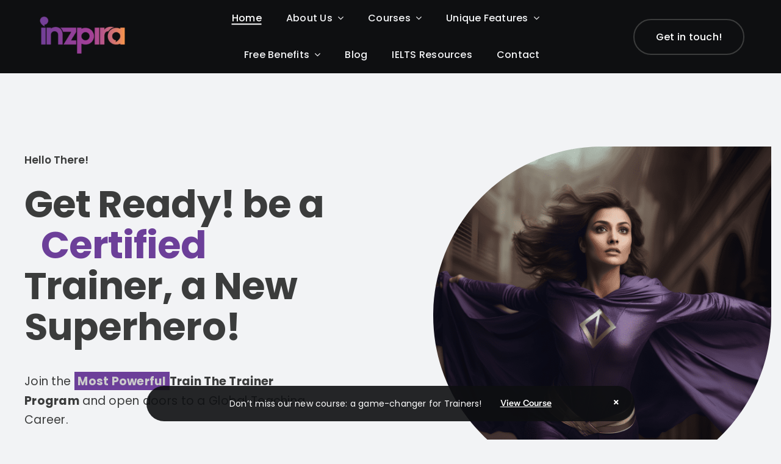

--- FILE ---
content_type: text/html; charset=UTF-8
request_url: https://www.inzpira.com/
body_size: 82680
content:
<!DOCTYPE html>
<html class="avada-html-layout-wide avada-html-header-position-top avada-is-100-percent-template awb-scroll" lang=en-US prefix="og: http://ogp.me/ns# fb: http://ogp.me/ns/fb#">
<head>
<meta http-equiv=X-UA-Compatible content="IE=edge"/>
<meta http-equiv=Content-Type content="text/html; charset=utf-8"/>
<meta name=viewport content="width=device-width, initial-scale=1"/>
<meta name=robots content='index, follow, max-image-preview:large, max-snippet:-1, max-video-preview:-1'/>
<style>img:is([sizes="auto" i], [sizes^="auto," i]) {contain-intrinsic-size:3000px 1500px}</style>
<!-- This site is optimized with the Yoast SEO Premium plugin v20.11 (Yoast SEO v23.4) - https://yoast.com/wordpress/plugins/seo/ -->
<title>Inzpira | Become a Certified TEFL, TESOL, IELTS Trainer | Join Today</title>
<meta name=description content="Discover Inzpira&#039;s globally recognized TEFL and IELTS Trainer Certification courses. Transform and elevate your teaching skills. Enroll to inspire students worldwide!"/>
<link rel=canonical href="https://www.inzpira.com/"/>
<meta property=og:locale content=en_US />
<meta property=og:type content=website />
<meta property=og:title content="Inzpira | Become A Certified TEFL, TESOL &amp; IELTS Trainer"/>
<meta property=og:description content="Inzpira empowers teachers globally, turning them into real-life superheroes. Our internationally recognized TEFL and IELTS trainer certification courses provide in-depth training and real-world practicum. Join Inzpira and transform your teaching abilities, shaping future minds more effectively. Discover the hero in you!"/>
<meta property=og:url content="https://www.inzpira.com/"/>
<meta property=og:site_name content=Inzpira />
<meta property=article:publisher content="https://www.facebook.com/inzpira"/>
<meta property=article:modified_time content="2024-05-07T02:06:53+00:00"/>
<meta property=og:image content="https://www.inzpira.com/wp-content/uploads/2023/07/Transforming-Teachers-into-Superheroes-Inspiring-Lifelong-Learning.png"/>
<meta property=og:image:width content=1920 />
<meta property=og:image:height content=867 />
<meta property=og:image:type content="image/png"/>
<meta name=twitter:card content=summary_large_image />
<meta name=twitter:title content="Inzpira | Become A Certified TEFL, TESOL &amp; IELTS Trainer"/>
<meta name=twitter:description content="Inzpira empowers teachers globally, turning them into real-life superheroes. Our internationally recognized TEFL and IELTS trainer certification courses provide in-depth training and real-world practicum. Join Inzpira and transform your teaching abilities, shaping future minds more effectively. Discover the hero in you!"/>
<meta name=twitter:site content="@inzpiraedu"/>
<script type="application/ld+json" class=yoast-schema-graph>{"@context":"https://schema.org","@graph":[{"@type":"WebPage","@id":"https://www.inzpira.com/","url":"https://www.inzpira.com/","name":"Inzpira | Become a Certified TEFL, TESOL, IELTS Trainer | Join Today","isPartOf":{"@id":"https://www.inzpira.com/#website"},"about":{"@id":"https://www.inzpira.com/#organization"},"primaryImageOfPage":{"@id":"https://www.inzpira.com/#primaryimage"},"image":{"@id":"https://www.inzpira.com/#primaryimage"},"thumbnailUrl":"https://www.inzpira.com/wp-content/uploads/2023/07/Transforming-Teachers-into-Superheroes-Inspiring-Lifelong-Learning.png","datePublished":"2023-05-08T11:20:56+00:00","dateModified":"2024-05-07T02:06:53+00:00","description":"Discover Inzpira's globally recognized TEFL and IELTS Trainer Certification courses. Transform and elevate your teaching skills. Enroll to inspire students worldwide!","breadcrumb":{"@id":"https://www.inzpira.com/#breadcrumb"},"inLanguage":"en-US","potentialAction":[{"@type":"ReadAction","target":["https://www.inzpira.com/"]}]},{"@type":"ImageObject","inLanguage":"en-US","@id":"https://www.inzpira.com/#primaryimage","url":"https://www.inzpira.com/wp-content/uploads/2023/07/Transforming-Teachers-into-Superheroes-Inspiring-Lifelong-Learning.png","contentUrl":"https://www.inzpira.com/wp-content/uploads/2023/07/Transforming-Teachers-into-Superheroes-Inspiring-Lifelong-Learning.png","width":1920,"height":867},{"@type":"BreadcrumbList","@id":"https://www.inzpira.com/#breadcrumb","itemListElement":[{"@type":"ListItem","position":1,"name":"Home"}]},{"@type":"WebSite","@id":"https://www.inzpira.com/#website","url":"https://www.inzpira.com/","name":"Inzpira","description":"Dont Wait | Do Great","publisher":{"@id":"https://www.inzpira.com/#organization"},"potentialAction":[{"@type":"SearchAction","target":{"@type":"EntryPoint","urlTemplate":"https://www.inzpira.com/?s={search_term_string}"},"query-input":{"@type":"PropertyValueSpecification","valueRequired":true,"valueName":"search_term_string"}}],"inLanguage":"en-US"},{"@type":"Organization","@id":"https://www.inzpira.com/#organization","name":"Inzpira","url":"https://www.inzpira.com/","logo":{"@type":"ImageObject","inLanguage":"en-US","@id":"https://www.inzpira.com/#/schema/logo/image/","url":"https://www.inzpira.com/wp-content/uploads/2023/07/Inzpira-Logo_Final-01-1.png","contentUrl":"https://www.inzpira.com/wp-content/uploads/2023/07/Inzpira-Logo_Final-01-1.png","width":1744,"height":857,"caption":"Inzpira"},"image":{"@id":"https://www.inzpira.com/#/schema/logo/image/"},"sameAs":["https://www.facebook.com/inzpira","https://x.com/inzpiraedu","https://www.linkedin.com/company/inzpira","https://www.instagram.com/inzpiraedu"]}]}</script>
<!-- / Yoast SEO Premium plugin. -->
<script type='application/javascript'>console.log('PixelYourSite PRO version 9.8.0.1');</script>
<link rel=alternate type="application/rss+xml" title="Inzpira &raquo; Feed" href="https://www.inzpira.com/feed/"/>
<link rel=alternate type="application/rss+xml" title="Inzpira &raquo; Comments Feed" href="https://www.inzpira.com/comments/feed/"/>
<link rel="shortcut icon" href="https://www.inzpira.com/wp-content/uploads/2023/07/xfavicon-32x32-1.png.pagespeed.ic.znuignLK1V.webp" type="image/x-icon"/>
<!-- Apple Touch Icon -->
<link rel=apple-touch-icon sizes=180x180 href="https://www.inzpira.com/wp-content/uploads/2023/07/xapple-touch-icon.png.pagespeed.ic.XRhkEfYdeR.webp">
<!-- Android Icon -->
<link rel=icon sizes=192x192 href="https://www.inzpira.com/wp-content/uploads/2023/07/xandroid-chrome-192x192-1.png.pagespeed.ic.3JHE4-3sI3.webp">
<!-- MS Edge Icon -->
<meta name=msapplication-TileImage content="https://www.inzpira.com/wp-content/uploads/2023/07/android-chrome-512x512-1.png">
<link rel=alternate type="application/rss+xml" title="Inzpira &raquo; Inzpira Comments Feed" href="https://www.inzpira.com/home/feed/"/>
<meta name=description content="Hello There! 
Get Ready! Be A Certified Expert Trainer, A New Superhero! 
Join the Most Powerful Train The Trainer Program and open doors to a Global Teaching Career. Explore our courses                  Give Wings To Your Teaching Career! Inzpira:"/>
<meta property=og:locale content=en_US />
<meta property=og:type content=website />
<meta property=og:site_name content=Inzpira />
<meta property=og:title content="Inzpira | Become a Certified TEFL, TESOL, IELTS Trainer | Join Today"/>
<meta property=og:description content="Hello There! 
Get Ready! Be A Certified Expert Trainer, A New Superhero! 
Join the Most Powerful Train The Trainer Program and open doors to a Global Teaching Career. Explore our courses                  Give Wings To Your Teaching Career! Inzpira:"/>
<meta property=og:url content="https://www.inzpira.com/"/>
<meta property=og:image content="https://www.inzpira.com/wp-content/uploads/2023/07/Transforming-Teachers-into-Superheroes-Inspiring-Lifelong-Learning.png"/>
<meta property=og:image:width content=1920 />
<meta property=og:image:height content=867 />
<meta property=og:image:type content="image/png"/>
<style id=woocommerce-inline-inline-css type='text/css'>.woocommerce form .form-row .required{visibility:visible}</style>
<link rel=stylesheet id=child-style-css href='https://www.inzpira.com/wp-content/themes/Avada-Child-Theme/A.style.css,qver=6.8.3.pagespeed.cf.1B2M2Y8Asg.css' type='text/css' media=all />
<link rel=stylesheet id=fusion-dynamic-css-css href='https://www.inzpira.com/wp-content/uploads/fusion-styles/b2d10147a8f132f10813cb8166b3f5c8.min.css?ver=3.11.6' type='text/css' media=all />
<script type="text/javascript" src="https://www.inzpira.com/wp-includes/js/jquery/jquery.min.js,qver=3.7.1.pagespeed.jm.PoWN7KAtLT.js" id=jquery-core-js></script>
<script type="text/javascript" src="https://www.inzpira.com/wp-content/plugins/woocommerce/assets/js/jquery-blockui/jquery.blockUI.min.js,qver=2.7.0-wc.9.3.1.pagespeed.jm.7mW3IicG32.js" id=jquery-blockui-js defer=defer data-wp-strategy=defer></script>
<script type="text/javascript" id=wc-add-to-cart-js-extra>var wc_add_to_cart_params={"ajax_url":"\/wp-admin\/admin-ajax.php","wc_ajax_url":"\/?wc-ajax=%%endpoint%%","i18n_view_cart":"View cart","cart_url":"https:\/\/www.inzpira.com\/cart\/","is_cart":"","cart_redirect_after_add":"no"};</script>
<script type="text/javascript" src="https://www.inzpira.com/wp-content/plugins/woocommerce/assets/js/frontend/add-to-cart.min.js?ver=9.3.1" id=wc-add-to-cart-js defer=defer data-wp-strategy=defer></script>
<script type="text/javascript" id=js-cookie-js defer=defer data-wp-strategy=defer>!function(e,t){"object"==typeof exports&&"undefined"!=typeof module?module.exports=t():"function"==typeof define&&define.amd?define(t):(e="undefined"!=typeof globalThis?globalThis:e||self,function(){var n=e.Cookies,o=e.Cookies=t();o.noConflict=function(){return e.Cookies=n,o}}())}(this,function(){"use strict";function e(e){for(var t=1;t<arguments.length;t++){var n=arguments[t];for(var o in n)e[o]=n[o]}return e}return function t(n,o){function r(t,r,i){if("undefined"!=typeof document){"number"==typeof(i=e({},o,i)).expires&&(i.expires=new Date(Date.now()+864e5*i.expires)),i.expires&&(i.expires=i.expires.toUTCString()),t=encodeURIComponent(t).replace(/%(2[346B]|5E|60|7C)/g,decodeURIComponent).replace(/[()]/g,escape);var c="";for(var u in i)i[u]&&(c+="; "+u,!0!==i[u]&&(c+="="+i[u].split(";")[0]));return document.cookie=t+"="+n.write(r,t)+c}}return Object.create({set:r,get:function(e){if("undefined"!=typeof document&&(!arguments.length||e)){for(var t=document.cookie?document.cookie.split("; "):[],o={},r=0;r<t.length;r++){var i=t[r].split("="),c=i.slice(1).join("=");try{var u=decodeURIComponent(i[0]);if(o[u]=n.read(c,u),e===u)break}catch(f){}}return e?o[e]:o}},remove:function(t,n){r(t,"",e({},n,{expires:-1}))},withAttributes:function(n){return t(this.converter,e({},this.attributes,n))},withConverter:function(n){return t(e({},this.converter,n),this.attributes)}},{attributes:{value:Object.freeze(o)},converter:{value:Object.freeze(n)}})}({read:function(e){return'"'===e[0]&&(e=e.slice(1,-1)),e.replace(/(%[\dA-F]{2})+/gi,decodeURIComponent)},write:function(e){return encodeURIComponent(e).replace(/%(2[346BF]|3[AC-F]|40|5[BDE]|60|7[BCD])/g,decodeURIComponent)}},{path:"/"})});</script>
<script type="text/javascript" id=woocommerce-js-extra>var woocommerce_params={"ajax_url":"\/wp-admin\/admin-ajax.php","wc_ajax_url":"\/?wc-ajax=%%endpoint%%"};</script>
<script type="text/javascript" src="https://www.inzpira.com/wp-content/plugins/woocommerce/assets/js/frontend/woocommerce.min.js?ver=9.3.1" id=woocommerce-js defer=defer data-wp-strategy=defer></script>
<script src="https://www.inzpira.com/wp-content/plugins/pixelyoursite-pro/dist/scripts/js.cookie-2.1.3.min.js,qver==2.1.3+jquery.bind-first-0.2.3.min.js,qver==6.8.3+vimeo.min.js,qver==6.8.3.pagespeed.jc.6PyCifOwwv.js"></script><script>eval(mod_pagespeed_TeWD$Tah0l);</script>
<script>eval(mod_pagespeed_9IKO9fJ86m);</script>
<script>eval(mod_pagespeed_LPyljHmBVQ);</script>
<script type="text/javascript" id=pys-js-extra>var pysOptions={"staticEvents":{"facebook":{"init_event":[{"delay":0,"type":"static","name":"PageView","eventID":"da184107-0a6e-466c-8da0-ae48a8591a68","pixelIds":["388989380039973"],"params":{"page_title":"Inzpira","post_type":"page","post_id":1366,"plugin":"PixelYourSite","event_url":"www.inzpira.com\/","user_role":"guest"},"e_id":"init_event","ids":[],"hasTimeWindow":false,"timeWindow":0,"woo_order":"","edd_order":""}]}},"dynamicEvents":{"automatic_event_internal_link":{"facebook":{"delay":0,"type":"dyn","name":"InternalClick","eventID":"2d498070-faa3-4111-9daa-ca4427024091","pixelIds":["388989380039973"],"params":{"page_title":"Inzpira","post_type":"page","post_id":1366,"plugin":"PixelYourSite","event_url":"www.inzpira.com\/","user_role":"guest"},"e_id":"automatic_event_internal_link","ids":[],"hasTimeWindow":false,"timeWindow":0,"woo_order":"","edd_order":""},"ga":{"delay":0,"type":"dyn","name":"InternalClick","trackingIds":["G-VBHS3LSQZ3"],"params":{"non_interaction":false,"page_title":"Inzpira","post_type":"page","post_id":1366,"plugin":"PixelYourSite","event_url":"www.inzpira.com\/","user_role":"guest"},"e_id":"automatic_event_internal_link","ids":[],"hasTimeWindow":false,"timeWindow":0,"eventID":"","woo_order":"","edd_order":""},"google_ads":{"delay":0,"type":"dyn","name":"InternalClick","conversion_ids":["AW-11014062595"],"params":{"page_title":"Inzpira","post_type":"page","post_id":1366,"plugin":"PixelYourSite","event_url":"www.inzpira.com\/","user_role":"guest"},"e_id":"automatic_event_internal_link","ids":[],"hasTimeWindow":false,"timeWindow":0,"eventID":"","woo_order":"","edd_order":""}},"automatic_event_outbound_link":{"facebook":{"delay":0,"type":"dyn","name":"OutboundClick","eventID":"afdb1105-f0c8-48ee-b504-2aafe7304ec3","pixelIds":["388989380039973"],"params":{"page_title":"Inzpira","post_type":"page","post_id":1366,"plugin":"PixelYourSite","event_url":"www.inzpira.com\/","user_role":"guest"},"e_id":"automatic_event_outbound_link","ids":[],"hasTimeWindow":false,"timeWindow":0,"woo_order":"","edd_order":""},"ga":{"delay":0,"type":"dyn","name":"OutboundClick","trackingIds":["G-VBHS3LSQZ3"],"params":{"non_interaction":false,"page_title":"Inzpira","post_type":"page","post_id":1366,"plugin":"PixelYourSite","event_url":"www.inzpira.com\/","user_role":"guest"},"e_id":"automatic_event_outbound_link","ids":[],"hasTimeWindow":false,"timeWindow":0,"eventID":"","woo_order":"","edd_order":""},"google_ads":{"delay":0,"type":"dyn","name":"OutboundClick","conversion_ids":["AW-11014062595"],"params":{"page_title":"Inzpira","post_type":"page","post_id":1366,"plugin":"PixelYourSite","event_url":"www.inzpira.com\/","user_role":"guest"},"e_id":"automatic_event_outbound_link","ids":[],"hasTimeWindow":false,"timeWindow":0,"eventID":"","woo_order":"","edd_order":""}},"automatic_event_video":{"facebook":{"delay":0,"type":"dyn","name":"WatchVideo","eventID":"6f0a1a60-e9f5-48bf-8c8e-43a15ae6f683","pixelIds":["388989380039973"],"params":{"page_title":"Inzpira","post_type":"page","post_id":1366,"plugin":"PixelYourSite","event_url":"www.inzpira.com\/","user_role":"guest"},"e_id":"automatic_event_video","ids":[],"hasTimeWindow":false,"timeWindow":0,"woo_order":"","edd_order":""},"ga":{"delay":0,"type":"dyn","name":"WatchVideo","youtube_disabled":false,"trackingIds":["G-VBHS3LSQZ3"],"params":{"non_interaction":false,"page_title":"Inzpira","post_type":"page","post_id":1366,"plugin":"PixelYourSite","event_url":"www.inzpira.com\/","user_role":"guest"},"e_id":"automatic_event_video","ids":[],"hasTimeWindow":false,"timeWindow":0,"eventID":"","woo_order":"","edd_order":""},"google_ads":{"delay":0,"type":"dyn","name":"WatchVideo","conversion_ids":["AW-11014062595"],"params":{"page_title":"Inzpira","post_type":"page","post_id":1366,"plugin":"PixelYourSite","event_url":"www.inzpira.com\/","user_role":"guest"},"e_id":"automatic_event_video","ids":[],"hasTimeWindow":false,"timeWindow":0,"eventID":"","woo_order":"","edd_order":""}},"automatic_event_tel_link":{"facebook":{"delay":0,"type":"dyn","name":"TelClick","eventID":"31962c4f-7712-484e-a2e6-f2998465368e","pixelIds":["388989380039973"],"params":{"page_title":"Inzpira","post_type":"page","post_id":1366,"plugin":"PixelYourSite","event_url":"www.inzpira.com\/","user_role":"guest"},"e_id":"automatic_event_tel_link","ids":[],"hasTimeWindow":false,"timeWindow":0,"woo_order":"","edd_order":""},"ga":{"delay":0,"type":"dyn","name":"TelClick","trackingIds":["G-VBHS3LSQZ3"],"params":{"non_interaction":false,"page_title":"Inzpira","post_type":"page","post_id":1366,"plugin":"PixelYourSite","event_url":"www.inzpira.com\/","user_role":"guest"},"e_id":"automatic_event_tel_link","ids":[],"hasTimeWindow":false,"timeWindow":0,"eventID":"","woo_order":"","edd_order":""},"google_ads":{"delay":0,"type":"dyn","name":"TelClick","conversion_ids":["AW-11014062595"],"params":{"page_title":"Inzpira","post_type":"page","post_id":1366,"plugin":"PixelYourSite","event_url":"www.inzpira.com\/","user_role":"guest"},"e_id":"automatic_event_tel_link","ids":[],"hasTimeWindow":false,"timeWindow":0,"eventID":"","woo_order":"","edd_order":""}},"automatic_event_email_link":{"facebook":{"delay":0,"type":"dyn","name":"EmailClick","eventID":"9a7b3c38-316b-4a7f-b872-5b1bf9bf840f","pixelIds":["388989380039973"],"params":{"page_title":"Inzpira","post_type":"page","post_id":1366,"plugin":"PixelYourSite","event_url":"www.inzpira.com\/","user_role":"guest"},"e_id":"automatic_event_email_link","ids":[],"hasTimeWindow":false,"timeWindow":0,"woo_order":"","edd_order":""},"ga":{"delay":0,"type":"dyn","name":"EmailClick","trackingIds":["G-VBHS3LSQZ3"],"params":{"non_interaction":false,"page_title":"Inzpira","post_type":"page","post_id":1366,"plugin":"PixelYourSite","event_url":"www.inzpira.com\/","user_role":"guest"},"e_id":"automatic_event_email_link","ids":[],"hasTimeWindow":false,"timeWindow":0,"eventID":"","woo_order":"","edd_order":""},"google_ads":{"delay":0,"type":"dyn","name":"EmailClick","conversion_ids":["AW-11014062595"],"params":{"page_title":"Inzpira","post_type":"page","post_id":1366,"plugin":"PixelYourSite","event_url":"www.inzpira.com\/","user_role":"guest"},"e_id":"automatic_event_email_link","ids":[],"hasTimeWindow":false,"timeWindow":0,"eventID":"","woo_order":"","edd_order":""}},"automatic_event_form":{"facebook":{"delay":0,"type":"dyn","name":"Form","eventID":"da0f7ae9-3b46-4a51-9009-fda281fea5b9","pixelIds":["388989380039973"],"params":{"page_title":"Inzpira","post_type":"page","post_id":1366,"plugin":"PixelYourSite","event_url":"www.inzpira.com\/","user_role":"guest"},"e_id":"automatic_event_form","ids":[],"hasTimeWindow":false,"timeWindow":0,"woo_order":"","edd_order":""},"ga":{"delay":0,"type":"dyn","name":"Form","trackingIds":["G-VBHS3LSQZ3"],"params":{"non_interaction":false,"page_title":"Inzpira","post_type":"page","post_id":1366,"plugin":"PixelYourSite","event_url":"www.inzpira.com\/","user_role":"guest"},"e_id":"automatic_event_form","ids":[],"hasTimeWindow":false,"timeWindow":0,"eventID":"","woo_order":"","edd_order":""},"google_ads":{"delay":0,"type":"dyn","name":"Form","conversion_ids":["AW-11014062595"],"params":{"page_title":"Inzpira","post_type":"page","post_id":1366,"plugin":"PixelYourSite","event_url":"www.inzpira.com\/","user_role":"guest"},"e_id":"automatic_event_form","ids":[],"hasTimeWindow":false,"timeWindow":0,"eventID":"","woo_order":"","edd_order":""}},"automatic_event_download":{"facebook":{"delay":0,"type":"dyn","name":"Download","extensions":["","doc","exe","js","pdf","ppt","tgz","zip","xls"],"eventID":"7ab870d3-56d5-4e13-b619-a3d25a9c5e16","pixelIds":["388989380039973"],"params":{"page_title":"Inzpira","post_type":"page","post_id":1366,"plugin":"PixelYourSite","event_url":"www.inzpira.com\/","user_role":"guest"},"e_id":"automatic_event_download","ids":[],"hasTimeWindow":false,"timeWindow":0,"woo_order":"","edd_order":""},"ga":{"delay":0,"type":"dyn","name":"Download","extensions":["","doc","exe","js","pdf","ppt","tgz","zip","xls"],"trackingIds":["G-VBHS3LSQZ3"],"params":{"non_interaction":false,"page_title":"Inzpira","post_type":"page","post_id":1366,"plugin":"PixelYourSite","event_url":"www.inzpira.com\/","user_role":"guest"},"e_id":"automatic_event_download","ids":[],"hasTimeWindow":false,"timeWindow":0,"eventID":"","woo_order":"","edd_order":""},"google_ads":{"delay":0,"type":"dyn","name":"Download","extensions":["","doc","exe","js","pdf","ppt","tgz","zip","xls"],"conversion_ids":["AW-11014062595"],"params":{"page_title":"Inzpira","post_type":"page","post_id":1366,"plugin":"PixelYourSite","event_url":"www.inzpira.com\/","user_role":"guest"},"e_id":"automatic_event_download","ids":[],"hasTimeWindow":false,"timeWindow":0,"eventID":"","woo_order":"","edd_order":""}},"automatic_event_comment":{"facebook":{"delay":0,"type":"dyn","name":"Comment","eventID":"a98cba95-c327-4e2e-87f6-0158a3ddffe7","pixelIds":["388989380039973"],"params":{"page_title":"Inzpira","post_type":"page","post_id":1366,"plugin":"PixelYourSite","event_url":"www.inzpira.com\/","user_role":"guest"},"e_id":"automatic_event_comment","ids":[],"hasTimeWindow":false,"timeWindow":0,"woo_order":"","edd_order":""},"ga":{"delay":0,"type":"dyn","name":"Comment","trackingIds":["G-VBHS3LSQZ3"],"params":{"non_interaction":false,"page_title":"Inzpira","post_type":"page","post_id":1366,"plugin":"PixelYourSite","event_url":"www.inzpira.com\/","user_role":"guest"},"e_id":"automatic_event_comment","ids":[],"hasTimeWindow":false,"timeWindow":0,"eventID":"","woo_order":"","edd_order":""},"google_ads":{"delay":0,"type":"dyn","name":"Comment","conversion_ids":["AW-11014062595"],"params":{"page_title":"Inzpira","post_type":"page","post_id":1366,"plugin":"PixelYourSite","event_url":"www.inzpira.com\/","user_role":"guest"},"e_id":"automatic_event_comment","ids":[],"hasTimeWindow":false,"timeWindow":0,"eventID":"","woo_order":"","edd_order":""}},"automatic_event_adsense":{"facebook":{"delay":0,"type":"dyn","name":"AdSense","eventID":"b4c11ccb-06cd-4627-b32c-686307b8e25c","pixelIds":["388989380039973"],"params":{"page_title":"Inzpira","post_type":"page","post_id":1366,"plugin":"PixelYourSite","event_url":"www.inzpira.com\/","user_role":"guest"},"e_id":"automatic_event_adsense","ids":[],"hasTimeWindow":false,"timeWindow":0,"woo_order":"","edd_order":""},"ga":{"delay":0,"type":"dyn","name":"AdSense","trackingIds":["G-VBHS3LSQZ3"],"params":{"non_interaction":false,"page_title":"Inzpira","post_type":"page","post_id":1366,"plugin":"PixelYourSite","event_url":"www.inzpira.com\/","user_role":"guest"},"e_id":"automatic_event_adsense","ids":[],"hasTimeWindow":false,"timeWindow":0,"eventID":"","woo_order":"","edd_order":""},"google_ads":{"delay":0,"type":"dyn","name":"AdSense","conversion_ids":["AW-11014062595"],"params":{"page_title":"Inzpira","post_type":"page","post_id":1366,"plugin":"PixelYourSite","event_url":"www.inzpira.com\/","user_role":"guest"},"e_id":"automatic_event_adsense","ids":[],"hasTimeWindow":false,"timeWindow":0,"eventID":"","woo_order":"","edd_order":""}},"automatic_event_scroll":{"facebook":{"delay":0,"type":"dyn","name":"PageScroll","scroll_percent":30,"eventID":"8dbb57ff-64a3-40e9-92bd-1177d430924f","pixelIds":["388989380039973"],"params":{"page_title":"Inzpira","post_type":"page","post_id":1366,"plugin":"PixelYourSite","event_url":"www.inzpira.com\/","user_role":"guest"},"e_id":"automatic_event_scroll","ids":[],"hasTimeWindow":false,"timeWindow":0,"woo_order":"","edd_order":""},"ga":{"delay":0,"type":"dyn","name":"PageScroll","scroll_percent":30,"trackingIds":["G-VBHS3LSQZ3"],"params":{"non_interaction":false,"page_title":"Inzpira","post_type":"page","post_id":1366,"plugin":"PixelYourSite","event_url":"www.inzpira.com\/","user_role":"guest"},"e_id":"automatic_event_scroll","ids":[],"hasTimeWindow":false,"timeWindow":0,"eventID":"","woo_order":"","edd_order":""},"google_ads":{"delay":0,"type":"dyn","name":"PageScroll","scroll_percent":30,"conversion_ids":["AW-11014062595"],"params":{"page_title":"Inzpira","post_type":"page","post_id":1366,"plugin":"PixelYourSite","event_url":"www.inzpira.com\/","user_role":"guest"},"e_id":"automatic_event_scroll","ids":[],"hasTimeWindow":false,"timeWindow":0,"eventID":"","woo_order":"","edd_order":""}},"automatic_event_time_on_page":{"facebook":{"delay":0,"type":"dyn","name":"TimeOnPage","time_on_page":30,"eventID":"0729bec7-0bab-43e8-8caf-41c284866e4f","pixelIds":["388989380039973"],"params":{"page_title":"Inzpira","post_type":"page","post_id":1366,"plugin":"PixelYourSite","event_url":"www.inzpira.com\/","user_role":"guest"},"e_id":"automatic_event_time_on_page","ids":[],"hasTimeWindow":false,"timeWindow":0,"woo_order":"","edd_order":""},"ga":{"delay":0,"type":"dyn","name":"TimeOnPage","time_on_page":30,"trackingIds":["G-VBHS3LSQZ3"],"params":{"non_interaction":false,"page_title":"Inzpira","post_type":"page","post_id":1366,"plugin":"PixelYourSite","event_url":"www.inzpira.com\/","user_role":"guest"},"e_id":"automatic_event_time_on_page","ids":[],"hasTimeWindow":false,"timeWindow":0,"eventID":"","woo_order":"","edd_order":""},"google_ads":{"delay":0,"type":"dyn","name":"TimeOnPage","time_on_page":30,"conversion_ids":["AW-11014062595"],"params":{"page_title":"Inzpira","post_type":"page","post_id":1366,"plugin":"PixelYourSite","event_url":"www.inzpira.com\/","user_role":"guest"},"e_id":"automatic_event_time_on_page","ids":[],"hasTimeWindow":false,"timeWindow":0,"eventID":"","woo_order":"","edd_order":""}}},"triggerEvents":{"1806":{"facebook":{"delay":0,"type":"trigger","trigger_type":"wpforms","trigger_type_event":"form","trigger_value":["1763","1769"],"name":"Lead","eventID":"0a52a162-5c2b-433a-9b88-a05a7ded40be","pixelIds":["388989380039973"],"params":{"page_title":"Inzpira","post_type":"page","post_id":1366,"plugin":"PixelYourSite","event_url":"www.inzpira.com\/","user_role":"guest"},"e_id":"custom_event","ids":[],"hasTimeWindow":false,"timeWindow":0,"woo_order":"","edd_order":""},"ga":{"delay":0,"type":"trigger","trigger_type":"wpforms","trigger_type_event":"form","trigger_value":["1763","1769"],"name":"sign_up","trackingIds":["G-VBHS3LSQZ3"],"params":{"non_interaction":true,"page_title":"Inzpira","post_type":"page","post_id":1366,"plugin":"PixelYourSite","event_url":"www.inzpira.com\/","user_role":"guest"},"e_id":"custom_event","ids":[],"hasTimeWindow":false,"timeWindow":0,"eventID":"","woo_order":"","edd_order":""},"google_ads":{"delay":0,"type":"trigger","trigger_type":"wpforms","trigger_type_event":"form","trigger_value":["1763","1769"],"name":"generate_lead","conversion_ids":["AW-11014062595"],"params":{"event_category":"TTT","page_title":"Inzpira","post_type":"page","post_id":1366,"plugin":"PixelYourSite","event_url":"www.inzpira.com\/","user_role":"guest"},"e_id":"custom_event","ids":[],"hasTimeWindow":false,"timeWindow":0,"eventID":"","woo_order":"","edd_order":""}}},"triggerEventTypes":{"wpforms":{"1806":{"forms":["1763","1769"]}}},"facebook":{"pixelIds":["388989380039973"],"advancedMatchingEnabled":true,"advancedMatching":[],"removeMetadata":false,"wooVariableAsSimple":false,"serverApiEnabled":true,"wooCRSendFromServer":false,"send_external_id":true},"ga":{"trackingIds":["G-VBHS3LSQZ3"],"enhanceLinkAttr":false,"anonimizeIP":false,"retargetingLogic":"ecomm","crossDomainEnabled":false,"crossDomainAcceptIncoming":false,"crossDomainDomains":[],"wooVariableAsSimple":true,"isDebugEnabled":[false],"disableAdvertisingFeatures":false,"disableAdvertisingPersonalization":false},"google_ads":{"conversion_ids":["AW-11014062595"],"enhanced_conversion":["index_0"],"wooVariableAsSimple":false,"user_data":[]},"debug":"","siteUrl":"https:\/\/www.inzpira.com","ajaxUrl":"https:\/\/www.inzpira.com\/wp-admin\/admin-ajax.php","ajax_event":"d72975112a","trackUTMs":"1","trackTrafficSource":"1","user_id":"0","enable_lading_page_param":"1","cookie_duration":"7","enable_event_day_param":"1","enable_event_month_param":"1","enable_event_time_param":"1","enable_remove_target_url_param":"1","enable_remove_download_url_param":"1","visit_data_model":"first_visit","last_visit_duration":"60","enable_auto_save_advance_matching":"1","advance_matching_fn_names":["","first_name","first-name","first name","name"],"advance_matching_ln_names":["","last_name","last-name","last name"],"advance_matching_tel_names":["","phone","tel"],"enable_success_send_form":"","enable_automatic_events":"1","enable_event_video":"1","ajaxForServerEvent":"1","gdpr":{"ajax_enabled":false,"all_disabled_by_api":false,"facebook_disabled_by_api":false,"tiktok_disabled_by_api":false,"analytics_disabled_by_api":false,"google_ads_disabled_by_api":false,"pinterest_disabled_by_api":false,"bing_disabled_by_api":false,"externalID_disabled_by_api":false,"facebook_prior_consent_enabled":true,"tiktok_prior_consent_enabled":true,"analytics_prior_consent_enabled":true,"google_ads_prior_consent_enabled":true,"pinterest_prior_consent_enabled":true,"bing_prior_consent_enabled":true,"cookiebot_integration_enabled":false,"cookiebot_facebook_consent_category":"marketing","cookiebot_tiktok_consent_category":"marketing","cookiebot_analytics_consent_category":"statistics","cookiebot_google_ads_consent_category":"marketing","cookiebot_pinterest_consent_category":"marketing","cookiebot_bing_consent_category":"marketing","cookie_notice_integration_enabled":false,"cookie_law_info_integration_enabled":false,"real_cookie_banner_integration_enabled":false,"consent_magic_integration_enabled":false},"cookie":{"disabled_all_cookie":false,"disabled_advanced_form_data_cookie":false,"disabled_landing_page_cookie":false,"disabled_first_visit_cookie":false,"disabled_trafficsource_cookie":false,"disabled_utmTerms_cookie":false,"disabled_utmId_cookie":false},"automatic":{"enable_youtube":true,"enable_vimeo":true,"enable_video":true},"woo":{"enabled":true,"enabled_save_data_to_orders":true,"addToCartOnButtonEnabled":true,"addToCartOnButtonValueEnabled":true,"addToCartOnButtonValueOption":"price","woo_purchase_on_transaction":true,"singleProductId":null,"affiliateEnabled":false,"removeFromCartSelector":"form.woocommerce-cart-form .remove","addToCartCatchMethod":"add_cart_hook","is_order_received_page":false,"containOrderId":false,"affiliateEventName":"Lead"},"edd":{"enabled":false}};</script>
<script type="text/javascript" src="https://www.inzpira.com/wp-content/plugins/pixelyoursite-pro/dist/scripts/public.js?ver=9.8.0.1" id=pys-js></script>
<link rel="https://api.w.org/" href="https://www.inzpira.com/wp-json/"/><link rel=alternate title=JSON type="application/json" href="https://www.inzpira.com/wp-json/wp/v2/pages/1366"/><link rel=EditURI type="application/rsd+xml" title=RSD href="https://www.inzpira.com/xmlrpc.php?rsd"/>
<meta name=generator content="WordPress 6.8.3"/>
<meta name=generator content="WooCommerce 9.3.1"/>
<link rel=shortlink href='https://www.inzpira.com/'/>
<link rel=alternate title="oEmbed (JSON)" type="application/json+oembed" href="https://www.inzpira.com/wp-json/oembed/1.0/embed?url=https%3A%2F%2Fwww.inzpira.com%2F"/>
<link rel=alternate title="oEmbed (XML)" type="text/xml+oembed" href="https://www.inzpira.com/wp-json/oembed/1.0/embed?url=https%3A%2F%2Fwww.inzpira.com%2F&#038;format=xml"/>
<link rel=preload href="https://www.inzpira.com/wp-content/themes/Avada/includes/lib/assets/fonts/icomoon/awb-icons.woff" as=font type="font/woff" crossorigin><link rel=preload href="//www.inzpira.com/wp-content/themes/Avada/includes/lib/assets/fonts/fontawesome/webfonts/fa-solid-900.woff2" as=font type="font/woff2" crossorigin><link rel=preload href="https://www.inzpira.com/wp-content/uploads/fusion-icons/marketing-bold-icon-set/fonts/Marketing-Bold.ttf?x1m7hf" as=font type="font/ttf" crossorigin><link rel=preload href="https://www.inzpira.com/wp-content/uploads/fusion-icons/accountant-pro-icon-set/fonts/Accountant-Pro.ttf?ym7fev" as=font type="font/ttf" crossorigin><link rel=preload href="https://www.inzpira.com/wp-content/uploads/fusion-icons/Ecommerce-Square-v1.0/fonts/Ecommerce-Square.ttf?k866nb" as=font type="font/ttf" crossorigin><link rel=preload href="https://www.inzpira.com/wp-content/uploads/fusion-icons/bb-v1.0/fonts/bb.ttf?28e02g" as=font type="font/ttf" crossorigin><link rel=preload href="https://www.inzpira.com/wp-content/uploads/fusion-icons/Marketing-Bold-v1.2/fonts/Marketing-Bold.ttf?mseqbg" as=font type="font/ttf" crossorigin><style type="text/css" id=css-fb-visibility>@media screen and (max-width:718px){.fusion-no-small-visibility{display:none!important}body .sm-text-align-center{text-align:center!important}body .sm-text-align-left{text-align:left!important}body .sm-text-align-right{text-align:right!important}body .sm-flex-align-center{justify-content:center!important}body .sm-flex-align-flex-start{justify-content:flex-start!important}body .sm-flex-align-flex-end{justify-content:flex-end!important}body .sm-mx-auto{margin-left:auto!important;margin-right:auto!important}body .sm-ml-auto{margin-left:auto!important}body .sm-mr-auto{margin-right:auto!important}body .fusion-absolute-position-small{position:absolute;top:auto;width:100%}.awb-sticky.awb-sticky-small{position:sticky;top:var(--awb-sticky-offset,0)}}@media screen and (min-width:719px) and (max-width:1024px){.fusion-no-medium-visibility{display:none!important}body .md-text-align-center{text-align:center!important}body .md-text-align-left{text-align:left!important}body .md-text-align-right{text-align:right!important}body .md-flex-align-center{justify-content:center!important}body .md-flex-align-flex-start{justify-content:flex-start!important}body .md-flex-align-flex-end{justify-content:flex-end!important}body .md-mx-auto{margin-left:auto!important;margin-right:auto!important}body .md-ml-auto{margin-left:auto!important}body .md-mr-auto{margin-right:auto!important}body .fusion-absolute-position-medium{position:absolute;top:auto;width:100%}.awb-sticky.awb-sticky-medium{position:sticky;top:var(--awb-sticky-offset,0)}}@media screen and (min-width:1025px){.fusion-no-large-visibility{display:none!important}body .lg-text-align-center{text-align:center!important}body .lg-text-align-left{text-align:left!important}body .lg-text-align-right{text-align:right!important}body .lg-flex-align-center{justify-content:center!important}body .lg-flex-align-flex-start{justify-content:flex-start!important}body .lg-flex-align-flex-end{justify-content:flex-end!important}body .lg-mx-auto{margin-left:auto!important;margin-right:auto!important}body .lg-ml-auto{margin-left:auto!important}body .lg-mr-auto{margin-right:auto!important}body .fusion-absolute-position-large{position:absolute;top:auto;width:100%}.awb-sticky.awb-sticky-large{position:sticky;top:var(--awb-sticky-offset,0)}}</style>	<noscript><style>.woocommerce-product-gallery{opacity:1!important}</style></noscript>
<style class=wp-fonts-local type='text/css'>@font-face{font-family:Inter;font-style:normal;font-weight:300 900;font-display:fallback;src:url(https://www.inzpira.com/wp-content/plugins/woocommerce/assets/fonts/Inter-VariableFont_slnt,wght.woff2) format('woff2');font-stretch:normal}@font-face{font-family:Cardo;font-style:normal;font-weight:400;font-display:fallback;src:url(https://www.inzpira.com/wp-content/plugins/woocommerce/assets/fonts/cardo_normal_400.woff2) format('woff2')}</style>
<style id=uagb-style-frontend-1366>.uag-blocks-common-selector{z-index:var(--z-index-desktop)!important}@media (max-width:976px){.uag-blocks-common-selector{z-index:var(--z-index-tablet)!important}}@media (max-width:767px){.uag-blocks-common-selector{z-index:var(--z-index-mobile)!important}}</style>	<script type="text/javascript">var doc=document.documentElement;doc.setAttribute('data-useragent',navigator.userAgent);</script>
<style id=wpforms-css-vars-root>:root{--wpforms-field-border-radius:3px;--wpforms-field-border-style:solid;--wpforms-field-border-size:1px;--wpforms-field-background-color:#fff;--wpforms-field-border-color:rgba(0,0,0,.25);--wpforms-field-border-color-spare:rgba(0,0,0,.25);--wpforms-field-text-color:rgba(0,0,0,.7);--wpforms-field-menu-color:#fff;--wpforms-label-color:rgba(0,0,0,.85);--wpforms-label-sublabel-color:rgba(0,0,0,.55);--wpforms-label-error-color:#d63637;--wpforms-button-border-radius:3px;--wpforms-button-border-style:none;--wpforms-button-border-size:1px;--wpforms-button-background-color:#066aab;--wpforms-button-border-color:#066aab;--wpforms-button-text-color:#fff;--wpforms-page-break-color:#066aab;--wpforms-background-image:none;--wpforms-background-position:center center;--wpforms-background-repeat:no-repeat;--wpforms-background-size:cover;--wpforms-background-width:100px;--wpforms-background-height:100px;--wpforms-background-color:rgba(0,0,0,0);--wpforms-background-url:none;--wpforms-container-padding:0;--wpforms-container-border-style:none;--wpforms-container-border-width:1px;--wpforms-container-border-color:#000;--wpforms-container-border-radius:3px;--wpforms-field-size-input-height:43px;--wpforms-field-size-input-spacing:15px;--wpforms-field-size-font-size:16px;--wpforms-field-size-line-height:19px;--wpforms-field-size-padding-h:14px;--wpforms-field-size-checkbox-size:16px;--wpforms-field-size-sublabel-spacing:5px;--wpforms-field-size-icon-size:1;--wpforms-label-size-font-size:16px;--wpforms-label-size-line-height:19px;--wpforms-label-size-sublabel-font-size:14px;--wpforms-label-size-sublabel-line-height:17px;--wpforms-button-size-font-size:17px;--wpforms-button-size-height:41px;--wpforms-button-size-padding-h:15px;--wpforms-button-size-margin-top:10px;--wpforms-container-shadow-size-box-shadow:none}</style>
<link rel=dns-prefetch href="//inzpira.com"></head>
<body class="home wp-singular page-template page-template-100-width page-template-100-width-php page page-id-1366 wp-theme-Avada wp-child-theme-Avada-Child-Theme theme-Avada woocommerce-no-js awb-no-sidebars fusion-image-hovers fusion-pagination-sizing fusion-button_type-flat fusion-button_span-no fusion-button_gradient-linear avada-image-rollover-circle-yes avada-image-rollover-yes avada-image-rollover-direction-left fusion-body ltr fusion-sticky-header no-tablet-sticky-header no-mobile-sticky-header no-mobile-slidingbar no-mobile-totop fusion-disable-outline fusion-sub-menu-fade mobile-logo-pos-left layout-wide-mode avada-has-boxed-modal-shadow-none layout-scroll-offset-full avada-has-zero-margin-offset-top fusion-top-header menu-text-align-center fusion-woo-product-design- fusion-woo-shop-page-columns-4 fusion-woo-related-columns-4 fusion-woo-archive-page-columns-3 avada-has-woo-gallery-disabled woo-sale-badge-circle woo-outofstock-badge-top_bar mobile-menu-design-classic fusion-show-pagination-text fusion-header-layout-v3 avada-responsive avada-footer-fx-none avada-menu-highlight-style-bar fusion-search-form-clean fusion-main-menu-search-overlay fusion-avatar-circle avada-dropdown-styles avada-blog-layout-large avada-blog-archive-layout-large avada-header-shadow-no avada-menu-icon-position-left avada-has-megamenu-shadow avada-has-mobile-menu-search avada-has-main-nav-search-icon avada-has-breadcrumb-mobile-hidden avada-has-titlebar-hide avada-header-border-color-full-transparent avada-has-pagination-width_height avada-flyout-menu-direction-fade avada-ec-views-v1" data-awb-post-id=1366><noscript><meta HTTP-EQUIV="refresh" content="0;url='https://www.inzpira.com/?PageSpeed=noscript'" /><style><!--table,div,span,font,p{display:none} --></style><div style="display:block">Please click <a href="https://www.inzpira.com/?PageSpeed=noscript">here</a> if you are not redirected within a few seconds.</div></noscript>
<a class="skip-link screen-reader-text" href="#content">Skip to content</a>
<div id=boxed-wrapper>
<div id=wrapper class=fusion-wrapper>
<div id=home style="position:relative;top:-1px;"></div>
<div class=fusion-tb-header><div class="fusion-fullwidth fullwidth-box fusion-builder-row-1 fusion-flex-container hundred-percent-fullwidth non-hundred-percent-height-scrolling fusion-animated fusion-sticky-container fusion-custom-z-index fusion-absolute-container fusion-absolute-position-small fusion-absolute-position-medium fusion-absolute-position-large" style="--awb-border-sizes-top:0px;--awb-border-sizes-bottom:0px;--awb-border-sizes-left:0px;--awb-border-sizes-right:0px;--awb-border-radius-top-left:0px;--awb-border-radius-top-right:0px;--awb-border-radius-bottom-right:0px;--awb-border-radius-bottom-left:0px;--awb-z-index:20051;--awb-padding-right:60px;--awb-padding-left:60px;--awb-padding-right-medium:30px;--awb-padding-left-medium:30px;--awb-padding-top-small:0px;--awb-padding-right-small:60px;--awb-padding-bottom-small:0px;--awb-padding-left-small:60px;--awb-margin-top:0px;--awb-margin-bottom:0px;--awb-background-color:var(--awb-color8);--awb-sticky-background-color:var(--awb-color8) !important;--awb-sticky-height:70px !important;--awb-flex-wrap:wrap;" data-animationType=fadeIn data-animationDuration=1.3 data-animationOffset=top-into-view data-transition-offset=10 data-sticky-offset=0 data-scroll-offset=1000 data-sticky-medium-visibility=1 data-sticky-large-visibility=1><div class="fusion-builder-row fusion-row fusion-flex-align-items-stretch fusion-flex-content-wrap" style="width:calc( 100% + 80px ) !important;max-width:calc( 100% + 80px ) !important;margin-left: calc(-80px / 2 );margin-right: calc(-80px / 2 );"><div class="fusion-layout-column fusion_builder_column fusion-builder-column-0 fusion-flex-column fusion-no-medium-visibility fusion-no-large-visibility" style="--awb-bg-size:cover;--awb-width-large:77%;--awb-margin-top-large:10px;--awb-spacing-right-large:calc( 0.025974025974026 * calc( 100% - 80px ) );--awb-margin-bottom-large:10px;--awb-spacing-left-large:calc( 0.025974025974026 * calc( 100% - 80px ) );--awb-width-medium:70%;--awb-order-medium:0;--awb-spacing-right-medium:calc( 0.028571428571429 * calc( 100% - 80px ) );--awb-spacing-left-medium:calc( 0.028571428571429 * calc( 100% - 80px ) );--awb-width-small:60%;--awb-order-small:0;--awb-spacing-right-small:calc( 0.033333333333333 * calc( 100% - 80px ) );--awb-spacing-left-small:calc( 0.033333333333333 * calc( 100% - 80px ) );"><div class="fusion-column-wrapper fusion-column-has-shadow fusion-flex-justify-content-center fusion-content-layout-column"><div class="fusion-image-element " style="--awb-margin-top:-3px;--awb-margin-right:60px;--awb-margin-right-small:0px;--awb-max-width:120px;--awb-caption-title-font-family:var(--h2_typography-font-family);--awb-caption-title-font-weight:var(--h2_typography-font-weight);--awb-caption-title-font-style:var(--h2_typography-font-style);--awb-caption-title-size:var(--h2_typography-font-size);--awb-caption-title-transform:var(--h2_typography-text-transform);--awb-caption-title-line-height:var(--h2_typography-line-height);--awb-caption-title-letter-spacing:var(--h2_typography-letter-spacing);"><span class=" fusion-imageframe imageframe-none imageframe-1 hover-type-none"><a class=fusion-no-lightbox href="https://www.inzpira.com/" target=_self aria-label="Inzpira Logo_Final-01 (1)"><script data-pagespeed-no-defer>window['pagespeed'] = window['pagespeed'] || {};var pagespeed = window['pagespeed'];pagespeed.switchToHighResAndMaybeBeacon = function(elem) {setTimeout(function(){elem.onload = null;var srcset = elem.getAttribute('data-pagespeed-high-res-srcset');if (srcset) {elem.srcset = srcset;}elem.src = elem.getAttribute('data-pagespeed-high-res-src');if (pagespeed.CriticalImages) {elem.onload = pagespeed.CriticalImages.checkImageForCriticality(elem);}}, 0);};</script><img decoding=async width=300 height=147 alt=Inzpira data-pagespeed-high-res-src="https://www.inzpira.com/wp-content/uploads/2023/07/300x147xInzpira-Logo_Final-01-1.png.pagespeed.ic.Zlcqzfl1Ep.webp" data-orig-src="https://inzpira.com/wp-content/uploads/2023/07/Inzpira-Logo_Final-01-1-300x147.png" class="lazyload img-responsive wp-image-1367" data-pagespeed-high-res-srcset="data:image/svg+xml,%3Csvg%20xmlns%3D%27http%3A%2F%2Fwww.w3.org%2F2000%2Fsvg%27%20width%3D%271744%27%20height%3D%27857%27%20viewBox%3D%270%200%201744%20857%27%3E%3Crect%20width%3D%271744%27%20height%3D%27857%27%20fill-opacity%3D%220%22%2F%3E%3C%2Fsvg%3E" data-srcset="https://www.inzpira.com/wp-content/uploads/2023/07/Inzpira-Logo_Final-01-1-200x98.png 200w, https://www.inzpira.com/wp-content/uploads/2023/07/Inzpira-Logo_Final-01-1-400x197.png 400w, https://www.inzpira.com/wp-content/uploads/2023/07/Inzpira-Logo_Final-01-1-600x295.png 600w, https://www.inzpira.com/wp-content/uploads/2023/07/Inzpira-Logo_Final-01-1-800x393.png 800w, https://www.inzpira.com/wp-content/uploads/2023/07/Inzpira-Logo_Final-01-1-1200x590.png 1200w, https://www.inzpira.com/wp-content/uploads/2023/07/Inzpira-Logo_Final-01-1.png 1744w" data-sizes=auto data-orig-sizes="(max-width: 718px) 100vw, 300px" src="[data-uri]" onload="pagespeed.switchToHighResAndMaybeBeacon(this);" onerror="this.onerror=null;pagespeed.switchToHighResAndMaybeBeacon(this);"/></a></span></div></div></div><div class="fusion-layout-column fusion_builder_column fusion-builder-column-1 fusion-flex-column fusion-no-medium-visibility fusion-no-large-visibility" style="--awb-bg-size:cover;--awb-width-large:77%;--awb-margin-top-large:10px;--awb-spacing-right-large:calc( 0.025974025974026 * calc( 100% - 80px ) );--awb-margin-bottom-large:10px;--awb-spacing-left-large:calc( 0.025974025974026 * calc( 100% - 80px ) );--awb-width-medium:70%;--awb-order-medium:0;--awb-spacing-right-medium:calc( 0.028571428571429 * calc( 100% - 80px ) );--awb-spacing-left-medium:calc( 0.028571428571429 * calc( 100% - 80px ) );--awb-width-small:40%;--awb-order-small:0;--awb-spacing-right-small:calc( 0.05 * calc( 100% - 80px ) );--awb-spacing-left-small:calc( 0.05 * calc( 100% - 80px ) );"><div class="fusion-column-wrapper fusion-column-has-shadow fusion-flex-justify-content-center fusion-content-layout-column"><nav class="awb-menu awb-menu_row awb-menu_em-hover mobile-mode-collapse-to-button awb-menu_icons-left awb-menu_dc-no mobile-trigger-fullwidth-off awb-menu_mobile-toggle awb-menu_indent-left mobile-size-full-absolute loading mega-menu-loading awb-menu_desktop awb-menu_dropdown awb-menu_expand-right awb-menu_transition-fade avada-main-menu" style="--awb-font-size:var(--awb-typography3-font-size);--awb-line-height:var(--awb-typography3-line-height);--awb-margin-top:0px;--awb-margin-bottom:0px;--awb-text-transform:var(--awb-typography3-text-transform);--awb-min-height:36px;--awb-gap:40px;--awb-align-items:center;--awb-border-bottom:2px;--awb-color:var(--awb-color1);--awb-letter-spacing:var(--awb-typography3-letter-spacing);--awb-active-color:var(--awb-color1);--awb-active-border-bottom:2px;--awb-active-border-color:var(--awb-color1);--awb-submenu-color:var(--awb-color1);--awb-submenu-bg:var(--awb-custom_color_1);--awb-submenu-sep-color:hsla(var(--awb-color1-h),var(--awb-color1-s),var(--awb-color1-l),calc(var(--awb-color1-a) - 90%));--awb-submenu-active-bg:var(--awb-color7);--awb-submenu-active-color:var(--awb-color1);--awb-submenu-space:16px;--awb-submenu-text-transform:none;--awb-icons-color:var(--awb-color1);--awb-icons-hover-color:var(--awb-color1);--awb-main-justify-content:flex-start;--awb-mobile-nav-button-align-hor:flex-end;--awb-mobile-bg:var(--awb-color7);--awb-mobile-color:var(--awb-color1);--awb-mobile-active-bg:var(--awb-color5);--awb-mobile-active-color:var(--awb-color1);--awb-mobile-trigger-color:var(--awb-color1);--awb-mobile-trigger-background-color:var(--awb-color6);--awb-mobile-nav-trigger-bottom-margin:20px;--awb-mobile-font-size:var(--awb-typography3-font-size);--awb-mobile-text-transform:var(--awb-typography3-text-transform);--awb-mobile-line-height:var(--awb-typography3-line-height);--awb-mobile-letter-spacing:var(--awb-typography3-letter-spacing);--awb-mobile-sep-color:hsla(var(--awb-color1-h),var(--awb-color1-s),var(--awb-color1-l),calc(var(--awb-color1-a) - 80%));--awb-justify-title:flex-start;--awb-mobile-justify:flex-start;--awb-mobile-caret-left:auto;--awb-mobile-caret-right:0;--awb-fusion-font-family-typography:var(--awb-typography3-font-family);--awb-fusion-font-weight-typography:var(--awb-typography3-font-weight);--awb-fusion-font-style-typography:var(--awb-typography3-font-style);--awb-fusion-font-family-submenu-typography:inherit;--awb-fusion-font-style-submenu-typography:normal;--awb-fusion-font-weight-submenu-typography:400;--awb-fusion-font-family-mobile-typography:var(--awb-typography3-font-family);--awb-fusion-font-weight-mobile-typography:var(--awb-typography3-font-weight);--awb-fusion-font-style-mobile-typography:var(--awb-typography3-font-style);" aria-label="Programmer Main Menu" data-breakpoint=1040 data-count=0 data-transition-type=center-grow data-transition-time=300 data-expand=right><button type=button class="awb-menu__m-toggle awb-menu__m-toggle_no-text" aria-expanded=false aria-controls=menu-programmer-main-menu><span class=awb-menu__m-toggle-inner><span class=collapsed-nav-text><span class=screen-reader-text>Toggle Navigation</span></span><span class="awb-menu__m-collapse-icon awb-menu__m-collapse-icon_no-text"><span class="awb-menu__m-collapse-icon-open awb-menu__m-collapse-icon-open_no-text icon-mkb-bars-solid"></span><span class="awb-menu__m-collapse-icon-close awb-menu__m-collapse-icon-close_no-text icon-mkb-times-solid"></span></span></span></button><ul id=menu-programmer-main-menu class="fusion-menu awb-menu__main-ul awb-menu__main-ul_row"><li id=menu-item-99 class="menu-item menu-item-type-post_type menu-item-object-page menu-item-home current-menu-item page_item page-item-1366 current_page_item menu-item-99 awb-menu__li awb-menu__main-li awb-menu__main-li_regular" data-item-id=99><span class="awb-menu__main-background-default awb-menu__main-background-default_center-grow"></span><span class="awb-menu__main-background-active awb-menu__main-background-active_center-grow"></span><a href="https://www.inzpira.com/" class="awb-menu__main-a awb-menu__main-a_regular" aria-current=page><span class=menu-text>Home</span></a></li><li id=menu-item-100 class="menu-item menu-item-type-post_type menu-item-object-page menu-item-has-children menu-item-100 awb-menu__li awb-menu__main-li awb-menu__main-li_regular" data-item-id=100><span class="awb-menu__main-background-default awb-menu__main-background-default_center-grow"></span><span class="awb-menu__main-background-active awb-menu__main-background-active_center-grow"></span><a href="https://www.inzpira.com/about-us/" class="awb-menu__main-a awb-menu__main-a_regular"><span class=menu-text>About Us</span><span class=awb-menu__open-nav-submenu-hover></span></a><button type=button aria-label="Open submenu of About Us" aria-expanded=false class="awb-menu__open-nav-submenu_mobile awb-menu__open-nav-submenu_main"></button><ul class="awb-menu__sub-ul awb-menu__sub-ul_main"><li id=menu-item-2123 class="menu-item menu-item-type-post_type menu-item-object-page menu-item-2123 awb-menu__li awb-menu__sub-li"><a href="https://www.inzpira.com/inzpira-reviews/" class=awb-menu__sub-a><span>Inzpira Reviews | Student Testimonials</span></a></li></ul></li><li id=menu-item-1650 class="menu-item menu-item-type-post_type menu-item-object-page menu-item-has-children menu-item-1650 awb-menu__li awb-menu__main-li awb-menu__main-li_regular" data-item-id=1650><span class="awb-menu__main-background-default awb-menu__main-background-default_center-grow"></span><span class="awb-menu__main-background-active awb-menu__main-background-active_center-grow"></span><a href="https://www.inzpira.com/courses/" class="awb-menu__main-a awb-menu__main-a_regular"><span class=menu-text>Courses</span><span class=awb-menu__open-nav-submenu-hover></span></a><button type=button aria-label="Open submenu of Courses" aria-expanded=false class="awb-menu__open-nav-submenu_mobile awb-menu__open-nav-submenu_main"></button><ul class="awb-menu__sub-ul awb-menu__sub-ul_main"><li id=menu-item-1613 class="menu-item menu-item-type-post_type menu-item-object-course menu-item-1613 awb-menu__li awb-menu__sub-li"><a href="https://www.inzpira.com/course/certified-master-trainer-program/" class=awb-menu__sub-a><span>Certified Master Trainer Program</span></a></li><li id=menu-item-1692 class="menu-item menu-item-type-post_type menu-item-object-course menu-item-1692 awb-menu__li awb-menu__sub-li"><a href="https://www.inzpira.com/course/inzpira-tefl-certification-program/" class=awb-menu__sub-a><span>Certified TEFL Trainer Program</span></a></li><li id=menu-item-1652 class="menu-item menu-item-type-post_type menu-item-object-course menu-item-1652 awb-menu__li awb-menu__sub-li"><a href="https://www.inzpira.com/course/certified-ielts-trainer-program/" class=awb-menu__sub-a><span>Certified IELTS Trainer Program</span></a></li></ul></li><li id=menu-item-1651 class="menu-item menu-item-type-custom menu-item-object-custom menu-item-has-children menu-item-1651 awb-menu__li awb-menu__main-li awb-menu__main-li_regular" data-item-id=1651><span class="awb-menu__main-background-default awb-menu__main-background-default_center-grow"></span><span class="awb-menu__main-background-active awb-menu__main-background-active_center-grow"></span><a href="#" class="awb-menu__main-a awb-menu__main-a_regular"><span class=menu-text>Unique Features</span><span class=awb-menu__open-nav-submenu-hover></span></a><button type=button aria-label="Open submenu of Unique Features" aria-expanded=false class="awb-menu__open-nav-submenu_mobile awb-menu__open-nav-submenu_main"></button><ul class="awb-menu__sub-ul awb-menu__sub-ul_main"><li id=menu-item-1608 class="menu-item menu-item-type-post_type menu-item-object-feature menu-item-1608 awb-menu__li awb-menu__sub-li"><a href="https://www.inzpira.com/feature/launchpad-assessment/" class=awb-menu__sub-a><span>Launchpad Assessment</span></a></li><li id=menu-item-1607 class="menu-item menu-item-type-post_type menu-item-object-feature menu-item-1607 awb-menu__li awb-menu__sub-li"><a href="https://www.inzpira.com/feature/international-standards/" class=awb-menu__sub-a><span>International Standards</span></a></li><li id=menu-item-1605 class="menu-item menu-item-type-post_type menu-item-object-feature menu-item-1605 awb-menu__li awb-menu__sub-li"><a href="https://www.inzpira.com/feature/practicum-training/" class=awb-menu__sub-a><span>Practicum Training</span></a></li><li id=menu-item-1606 class="menu-item menu-item-type-post_type menu-item-object-feature menu-item-1606 awb-menu__li awb-menu__sub-li"><a href="https://www.inzpira.com/feature/teach-backs-and-feedback/" class=awb-menu__sub-a><span>Teach-backs And Feedback</span></a></li><li id=menu-item-1603 class="menu-item menu-item-type-post_type menu-item-object-feature menu-item-1603 awb-menu__li awb-menu__sub-li"><a href="https://www.inzpira.com/feature/inzpira-quality-certificate/" class=awb-menu__sub-a><span>Inzpira Quality Certificate</span></a></li><li id=menu-item-1604 class="menu-item menu-item-type-post_type menu-item-object-feature menu-item-1604 awb-menu__li awb-menu__sub-li"><a href="https://www.inzpira.com/feature/evaluation-and-certification/" class=awb-menu__sub-a><span>Evaluation &#038; Certification</span></a></li></ul></li><li id=menu-item-1609 class="menu-item menu-item-type-custom menu-item-object-custom menu-item-has-children menu-item-1609 awb-menu__li awb-menu__main-li awb-menu__main-li_regular" data-item-id=1609><span class="awb-menu__main-background-default awb-menu__main-background-default_center-grow"></span><span class="awb-menu__main-background-active awb-menu__main-background-active_center-grow"></span><a href="#" class="awb-menu__main-a awb-menu__main-a_regular"><span class=menu-text>Free Benefits</span><span class=awb-menu__open-nav-submenu-hover></span></a><button type=button aria-label="Open submenu of Free Benefits" aria-expanded=false class="awb-menu__open-nav-submenu_mobile awb-menu__open-nav-submenu_main"></button><ul class="awb-menu__sub-ul awb-menu__sub-ul_main"><li id=menu-item-1612 class="menu-item menu-item-type-post_type menu-item-object-feature menu-item-1612 awb-menu__li awb-menu__sub-li"><a href="https://www.inzpira.com/feature/trainer-accelerator-program/" class=awb-menu__sub-a><span>Trainer Accelerator Program</span></a></li><li id=menu-item-1610 class="menu-item menu-item-type-post_type menu-item-object-feature menu-item-1610 awb-menu__li awb-menu__sub-li"><a href="https://www.inzpira.com/feature/free-platforms-and-tools-access/" class=awb-menu__sub-a><span>Platforms And Tools Access</span></a></li><li id=menu-item-1611 class="menu-item menu-item-type-post_type menu-item-object-feature menu-item-1611 awb-menu__li awb-menu__sub-li"><a href="https://www.inzpira.com/feature/global-placement-assistance/" class=awb-menu__sub-a><span>Global Placement Assistance</span></a></li></ul></li><li id=menu-item-527 class="menu-item menu-item-type-post_type menu-item-object-page menu-item-527 awb-menu__li awb-menu__main-li awb-menu__main-li_regular" data-item-id=527><span class="awb-menu__main-background-default awb-menu__main-background-default_center-grow"></span><span class="awb-menu__main-background-active awb-menu__main-background-active_center-grow"></span><a href="https://www.inzpira.com/blog/" class="awb-menu__main-a awb-menu__main-a_regular"><span class=menu-text>Blog</span></a></li><li id=menu-item-1927 class="menu-item menu-item-type-custom menu-item-object-custom menu-item-1927 awb-menu__li awb-menu__main-li awb-menu__main-li_regular" data-item-id=1927><span class="awb-menu__main-background-default awb-menu__main-background-default_center-grow"></span><span class="awb-menu__main-background-active awb-menu__main-background-active_center-grow"></span><a href="https://ielts.inzpira.com" class="awb-menu__main-a awb-menu__main-a_regular"><span class=menu-text>IELTS Resources</span></a></li><li id=menu-item-1973 class="menu-item menu-item-type-post_type menu-item-object-page menu-item-1973 awb-menu__li awb-menu__main-li awb-menu__main-li_regular" data-item-id=1973><span class="awb-menu__main-background-default awb-menu__main-background-default_center-grow"></span><span class="awb-menu__main-background-active awb-menu__main-background-active_center-grow"></span><a href="https://www.inzpira.com/contact/" class="awb-menu__main-a awb-menu__main-a_regular"><span class=menu-text>Contact</span></a></li></ul></nav></div></div><div class="fusion-layout-column fusion_builder_column fusion-builder-column-2 fusion-flex-column fusion-flex-align-self-center fusion-no-small-visibility fusion-display-normal-only" style="--awb-bg-size:cover;--awb-width-large:320px;--awb-margin-top-large:2px;--awb-spacing-right-large:40px;--awb-margin-bottom-large:0px;--awb-spacing-left-large:40px;--awb-width-medium:320px;--awb-order-medium:0;--awb-spacing-right-medium:40px;--awb-spacing-left-medium:40px;--awb-width-small:100%;--awb-order-small:0;--awb-spacing-right-small:40px;--awb-spacing-left-small:40px;"><div class="fusion-column-wrapper fusion-column-has-shadow fusion-flex-justify-content-flex-start fusion-content-layout-column"><div class="fusion-image-element " style="--awb-margin-bottom:7px;--awb-max-width:150px;--awb-caption-title-font-family:var(--h2_typography-font-family);--awb-caption-title-font-weight:var(--h2_typography-font-weight);--awb-caption-title-font-style:var(--h2_typography-font-style);--awb-caption-title-size:var(--h2_typography-font-size);--awb-caption-title-transform:var(--h2_typography-text-transform);--awb-caption-title-line-height:var(--h2_typography-line-height);--awb-caption-title-letter-spacing:var(--h2_typography-letter-spacing);"><span class=" fusion-imageframe imageframe-none imageframe-2 hover-type-none"><a class=fusion-no-lightbox href="https://www.inzpira.com/" target=_self aria-label="Inzpira Logo_Final-01 (1)"><img decoding=async width=300 height=147 alt=Inzpira data-pagespeed-high-res-src="https://www.inzpira.com/wp-content/uploads/2023/07/300x147xInzpira-Logo_Final-01-1.png.pagespeed.ic.Zlcqzfl1Ep.webp" data-orig-src="https://inzpira.com/wp-content/uploads/2023/07/Inzpira-Logo_Final-01-1-300x147.png" class="lazyload img-responsive wp-image-1367" data-pagespeed-high-res-srcset="data:image/svg+xml,%3Csvg%20xmlns%3D%27http%3A%2F%2Fwww.w3.org%2F2000%2Fsvg%27%20width%3D%271744%27%20height%3D%27857%27%20viewBox%3D%270%200%201744%20857%27%3E%3Crect%20width%3D%271744%27%20height%3D%27857%27%20fill-opacity%3D%220%22%2F%3E%3C%2Fsvg%3E" data-srcset="https://www.inzpira.com/wp-content/uploads/2023/07/Inzpira-Logo_Final-01-1-200x98.png 200w, https://www.inzpira.com/wp-content/uploads/2023/07/Inzpira-Logo_Final-01-1-400x197.png 400w, https://www.inzpira.com/wp-content/uploads/2023/07/Inzpira-Logo_Final-01-1-600x295.png 600w, https://www.inzpira.com/wp-content/uploads/2023/07/Inzpira-Logo_Final-01-1-800x393.png 800w, https://www.inzpira.com/wp-content/uploads/2023/07/Inzpira-Logo_Final-01-1-1200x590.png 1200w, https://www.inzpira.com/wp-content/uploads/2023/07/Inzpira-Logo_Final-01-1.png 1744w" data-sizes=auto data-orig-sizes="(max-width: 718px) 100vw, 300px" src="[data-uri]" onload="pagespeed.switchToHighResAndMaybeBeacon(this);" onerror="this.onerror=null;pagespeed.switchToHighResAndMaybeBeacon(this);"/></a></span></div></div></div><div class="fusion-layout-column fusion_builder_column fusion-builder-column-3 fusion-flex-column fusion-flex-align-self-center fusion-no-small-visibility fusion-display-sticky-only" style="--awb-bg-size:cover;--awb-width-large:170px;--awb-margin-top-large:2px;--awb-spacing-right-large:40px;--awb-margin-bottom-large:0px;--awb-spacing-left-large:40px;--awb-width-medium:170px;--awb-order-medium:0;--awb-spacing-right-medium:40px;--awb-spacing-left-medium:40px;--awb-width-small:100%;--awb-order-small:0;--awb-spacing-right-small:40px;--awb-spacing-left-small:40px;"><div class="fusion-column-wrapper fusion-column-has-shadow fusion-flex-justify-content-flex-start fusion-content-layout-column"><div class="fusion-image-element " style="--awb-caption-title-font-family:var(--h2_typography-font-family);--awb-caption-title-font-weight:var(--h2_typography-font-weight);--awb-caption-title-font-style:var(--h2_typography-font-style);--awb-caption-title-size:var(--h2_typography-font-size);--awb-caption-title-transform:var(--h2_typography-text-transform);--awb-caption-title-line-height:var(--h2_typography-line-height);--awb-caption-title-letter-spacing:var(--h2_typography-letter-spacing);"><span class=" fusion-imageframe imageframe-none imageframe-3 hover-type-none"><img decoding=async width=300 height=147 title="Inzpira Logo_Final-01 (1)" data-pagespeed-high-res-src="https://www.inzpira.com/wp-content/uploads/2023/07/300x147xInzpira-Logo_Final-01-1.png.pagespeed.ic.Zlcqzfl1Ep.webp" data-orig-src="https://inzpira.com/wp-content/uploads/2023/07/Inzpira-Logo_Final-01-1-300x147.png" alt class="lazyload img-responsive wp-image-1367" data-pagespeed-high-res-srcset="data:image/svg+xml,%3Csvg%20xmlns%3D%27http%3A%2F%2Fwww.w3.org%2F2000%2Fsvg%27%20width%3D%271744%27%20height%3D%27857%27%20viewBox%3D%270%200%201744%20857%27%3E%3Crect%20width%3D%271744%27%20height%3D%27857%27%20fill-opacity%3D%220%22%2F%3E%3C%2Fsvg%3E" data-srcset="https://www.inzpira.com/wp-content/uploads/2023/07/Inzpira-Logo_Final-01-1-200x98.png 200w, https://www.inzpira.com/wp-content/uploads/2023/07/Inzpira-Logo_Final-01-1-400x197.png 400w, https://www.inzpira.com/wp-content/uploads/2023/07/Inzpira-Logo_Final-01-1-600x295.png 600w, https://www.inzpira.com/wp-content/uploads/2023/07/Inzpira-Logo_Final-01-1-800x393.png 800w, https://www.inzpira.com/wp-content/uploads/2023/07/Inzpira-Logo_Final-01-1-1200x590.png 1200w, https://www.inzpira.com/wp-content/uploads/2023/07/Inzpira-Logo_Final-01-1.png 1744w" data-sizes=auto data-orig-sizes="(max-width: 718px) 100vw, 300px" src="[data-uri]" onload="pagespeed.switchToHighResAndMaybeBeacon(this);" onerror="this.onerror=null;pagespeed.switchToHighResAndMaybeBeacon(this);"/></span></div></div></div><div class="fusion-layout-column fusion_builder_column fusion-builder-column-4 fusion_builder_column_1_5 1_5 fusion-flex-column fusion-flex-align-self-center fusion-no-small-visibility" style="--awb-bg-size:cover;--awb-width-large:20%;--awb-flex-grow:1;--awb-margin-top-large:0px;--awb-spacing-right-large:40px;--awb-margin-bottom-large:0px;--awb-spacing-left-large:40px;--awb-width-medium:20%;--awb-order-medium:0;--awb-flex-grow-medium:1;--awb-spacing-right-medium:40px;--awb-spacing-left-medium:40px;--awb-width-small:100%;--awb-order-small:0;--awb-spacing-right-small:40px;--awb-spacing-left-small:40px;"><div class="fusion-column-wrapper fusion-column-has-shadow fusion-flex-justify-content-flex-start fusion-content-layout-column"><nav class="awb-menu awb-menu_row awb-menu_em-hover mobile-mode-collapse-to-button awb-menu_icons-left awb-menu_dc-yes mobile-trigger-fullwidth-off awb-menu_mobile-toggle awb-menu_indent-left mobile-size-full-absolute loading mega-menu-loading awb-menu_desktop awb-menu_dropdown awb-menu_expand-right awb-menu_transition-fade avada-main-menu" style="--awb-font-size:var(--awb-typography3-font-size);--awb-line-height:var(--awb-typography3-line-height);--awb-text-transform:var(--awb-typography3-text-transform);--awb-min-height:120px;--awb-border-radius-top-left:0px;--awb-border-radius-top-right:0px;--awb-border-radius-bottom-right:0px;--awb-border-radius-bottom-left:0px;--awb-gap:40px;--awb-align-items:center;--awb-border-bottom:2px;--awb-color:var(--awb-color3);--awb-letter-spacing:var(--awb-typography3-letter-spacing);--awb-active-color:var(--awb-color1);--awb-active-border-bottom:2px;--awb-active-border-color:var(--awb-color1);--awb-submenu-color:var(--awb-color1);--awb-submenu-bg:var(--awb-custom_color_1);--awb-submenu-sep-color:hsla(var(--awb-color1-h),var(--awb-color1-s),var(--awb-color1-l),calc(var(--awb-color1-a) - 90%));--awb-submenu-items-padding-top:15px;--awb-submenu-items-padding-bottom:15px;--awb-submenu-border-radius-top-left:5px;--awb-submenu-border-radius-top-right:5px;--awb-submenu-border-radius-bottom-right:5px;--awb-submenu-border-radius-bottom-left:5px;--awb-submenu-active-bg:var(--awb-color7);--awb-submenu-active-color:var(--awb-color1);--awb-submenu-space:16px;--awb-submenu-font-size:var(--awb-typography3-font-size);--awb-submenu-text-transform:var(--awb-typography3-text-transform);--awb-submenu-line-height:var(--awb-typography3-line-height);--awb-submenu-letter-spacing:var(--awb-typography3-letter-spacing);--awb-icons-color:var(--awb-color6);--awb-icons-hover-color:var(--awb-color1);--awb-main-justify-content:flex-start;--awb-mobile-bg:var(--awb-color6);--awb-mobile-color:var(--awb-color1);--awb-mobile-active-bg:var(--awb-color1);--awb-mobile-active-color:var(--awb-color8);--awb-mobile-trigger-color:var(--awb-color1);--awb-mobile-trigger-background-color:var(--awb-color6);--awb-mobile-font-size:var(--awb-typography3-font-size);--awb-mobile-text-transform:var(--awb-typography3-text-transform);--awb-mobile-line-height:var(--awb-typography3-line-height);--awb-mobile-letter-spacing:var(--awb-typography3-letter-spacing);--awb-justify-title:flex-start;--awb-sticky-min-height:80px;--awb-mobile-justify:flex-start;--awb-mobile-caret-left:auto;--awb-mobile-caret-right:0;--awb-fusion-font-family-typography:var(--awb-typography3-font-family);--awb-fusion-font-weight-typography:var(--awb-typography3-font-weight);--awb-fusion-font-style-typography:var(--awb-typography3-font-style);--awb-fusion-font-family-submenu-typography:var(--awb-typography3-font-family);--awb-fusion-font-weight-submenu-typography:var(--awb-typography3-font-weight);--awb-fusion-font-style-submenu-typography:var(--awb-typography3-font-style);--awb-fusion-font-family-mobile-typography:var(--awb-typography3-font-family);--awb-fusion-font-weight-mobile-typography:var(--awb-typography3-font-weight);--awb-fusion-font-style-mobile-typography:var(--awb-typography3-font-style);" aria-label="Programmer Main Menu" data-breakpoint=1200 data-count=1 data-transition-type=center-grow data-transition-time=300 data-expand=right><button type=button class="awb-menu__m-toggle awb-menu__m-toggle_no-text" aria-expanded=false aria-controls=menu-programmer-main-menu><span class=awb-menu__m-toggle-inner><span class=collapsed-nav-text><span class=screen-reader-text>Toggle Navigation</span></span><span class="awb-menu__m-collapse-icon awb-menu__m-collapse-icon_no-text"><span class="awb-menu__m-collapse-icon-open awb-menu__m-collapse-icon-open_no-text icon-mkb-bars-solid"></span><span class="awb-menu__m-collapse-icon-close awb-menu__m-collapse-icon-close_no-text icon-mkb-times-solid"></span></span></span></button><ul id=menu-programmer-main-menu-1 class="fusion-menu awb-menu__main-ul awb-menu__main-ul_row"><li class="menu-item menu-item-type-post_type menu-item-object-page menu-item-home current-menu-item page_item page-item-1366 current_page_item menu-item-99 awb-menu__li awb-menu__main-li awb-menu__main-li_regular" data-item-id=99><span class="awb-menu__main-background-default awb-menu__main-background-default_center-grow"></span><span class="awb-menu__main-background-active awb-menu__main-background-active_center-grow"></span><a href="https://www.inzpira.com/" class="awb-menu__main-a awb-menu__main-a_regular" aria-current=page><span class=menu-text>Home</span></a></li><li class="menu-item menu-item-type-post_type menu-item-object-page menu-item-has-children menu-item-100 awb-menu__li awb-menu__main-li awb-menu__main-li_regular" data-item-id=100><span class="awb-menu__main-background-default awb-menu__main-background-default_center-grow"></span><span class="awb-menu__main-background-active awb-menu__main-background-active_center-grow"></span><a href="https://www.inzpira.com/about-us/" class="awb-menu__main-a awb-menu__main-a_regular"><span class=menu-text>About Us</span><span class=awb-menu__open-nav-submenu-hover></span></a><button type=button aria-label="Open submenu of About Us" aria-expanded=false class="awb-menu__open-nav-submenu_mobile awb-menu__open-nav-submenu_main"></button><ul class="awb-menu__sub-ul awb-menu__sub-ul_main"><li class="menu-item menu-item-type-post_type menu-item-object-page menu-item-2123 awb-menu__li awb-menu__sub-li"><a href="https://www.inzpira.com/inzpira-reviews/" class=awb-menu__sub-a><span>Inzpira Reviews | Student Testimonials</span></a></li></ul></li><li class="menu-item menu-item-type-post_type menu-item-object-page menu-item-has-children menu-item-1650 awb-menu__li awb-menu__main-li awb-menu__main-li_regular" data-item-id=1650><span class="awb-menu__main-background-default awb-menu__main-background-default_center-grow"></span><span class="awb-menu__main-background-active awb-menu__main-background-active_center-grow"></span><a href="https://www.inzpira.com/courses/" class="awb-menu__main-a awb-menu__main-a_regular"><span class=menu-text>Courses</span><span class=awb-menu__open-nav-submenu-hover></span></a><button type=button aria-label="Open submenu of Courses" aria-expanded=false class="awb-menu__open-nav-submenu_mobile awb-menu__open-nav-submenu_main"></button><ul class="awb-menu__sub-ul awb-menu__sub-ul_main"><li class="menu-item menu-item-type-post_type menu-item-object-course menu-item-1613 awb-menu__li awb-menu__sub-li"><a href="https://www.inzpira.com/course/certified-master-trainer-program/" class=awb-menu__sub-a><span>Certified Master Trainer Program</span></a></li><li class="menu-item menu-item-type-post_type menu-item-object-course menu-item-1692 awb-menu__li awb-menu__sub-li"><a href="https://www.inzpira.com/course/inzpira-tefl-certification-program/" class=awb-menu__sub-a><span>Certified TEFL Trainer Program</span></a></li><li class="menu-item menu-item-type-post_type menu-item-object-course menu-item-1652 awb-menu__li awb-menu__sub-li"><a href="https://www.inzpira.com/course/certified-ielts-trainer-program/" class=awb-menu__sub-a><span>Certified IELTS Trainer Program</span></a></li></ul></li><li class="menu-item menu-item-type-custom menu-item-object-custom menu-item-has-children menu-item-1651 awb-menu__li awb-menu__main-li awb-menu__main-li_regular" data-item-id=1651><span class="awb-menu__main-background-default awb-menu__main-background-default_center-grow"></span><span class="awb-menu__main-background-active awb-menu__main-background-active_center-grow"></span><a href="#" class="awb-menu__main-a awb-menu__main-a_regular"><span class=menu-text>Unique Features</span><span class=awb-menu__open-nav-submenu-hover></span></a><button type=button aria-label="Open submenu of Unique Features" aria-expanded=false class="awb-menu__open-nav-submenu_mobile awb-menu__open-nav-submenu_main"></button><ul class="awb-menu__sub-ul awb-menu__sub-ul_main"><li class="menu-item menu-item-type-post_type menu-item-object-feature menu-item-1608 awb-menu__li awb-menu__sub-li"><a href="https://www.inzpira.com/feature/launchpad-assessment/" class=awb-menu__sub-a><span>Launchpad Assessment</span></a></li><li class="menu-item menu-item-type-post_type menu-item-object-feature menu-item-1607 awb-menu__li awb-menu__sub-li"><a href="https://www.inzpira.com/feature/international-standards/" class=awb-menu__sub-a><span>International Standards</span></a></li><li class="menu-item menu-item-type-post_type menu-item-object-feature menu-item-1605 awb-menu__li awb-menu__sub-li"><a href="https://www.inzpira.com/feature/practicum-training/" class=awb-menu__sub-a><span>Practicum Training</span></a></li><li class="menu-item menu-item-type-post_type menu-item-object-feature menu-item-1606 awb-menu__li awb-menu__sub-li"><a href="https://www.inzpira.com/feature/teach-backs-and-feedback/" class=awb-menu__sub-a><span>Teach-backs And Feedback</span></a></li><li class="menu-item menu-item-type-post_type menu-item-object-feature menu-item-1603 awb-menu__li awb-menu__sub-li"><a href="https://www.inzpira.com/feature/inzpira-quality-certificate/" class=awb-menu__sub-a><span>Inzpira Quality Certificate</span></a></li><li class="menu-item menu-item-type-post_type menu-item-object-feature menu-item-1604 awb-menu__li awb-menu__sub-li"><a href="https://www.inzpira.com/feature/evaluation-and-certification/" class=awb-menu__sub-a><span>Evaluation &#038; Certification</span></a></li></ul></li><li class="menu-item menu-item-type-custom menu-item-object-custom menu-item-has-children menu-item-1609 awb-menu__li awb-menu__main-li awb-menu__main-li_regular" data-item-id=1609><span class="awb-menu__main-background-default awb-menu__main-background-default_center-grow"></span><span class="awb-menu__main-background-active awb-menu__main-background-active_center-grow"></span><a href="#" class="awb-menu__main-a awb-menu__main-a_regular"><span class=menu-text>Free Benefits</span><span class=awb-menu__open-nav-submenu-hover></span></a><button type=button aria-label="Open submenu of Free Benefits" aria-expanded=false class="awb-menu__open-nav-submenu_mobile awb-menu__open-nav-submenu_main"></button><ul class="awb-menu__sub-ul awb-menu__sub-ul_main"><li class="menu-item menu-item-type-post_type menu-item-object-feature menu-item-1612 awb-menu__li awb-menu__sub-li"><a href="https://www.inzpira.com/feature/trainer-accelerator-program/" class=awb-menu__sub-a><span>Trainer Accelerator Program</span></a></li><li class="menu-item menu-item-type-post_type menu-item-object-feature menu-item-1610 awb-menu__li awb-menu__sub-li"><a href="https://www.inzpira.com/feature/free-platforms-and-tools-access/" class=awb-menu__sub-a><span>Platforms And Tools Access</span></a></li><li class="menu-item menu-item-type-post_type menu-item-object-feature menu-item-1611 awb-menu__li awb-menu__sub-li"><a href="https://www.inzpira.com/feature/global-placement-assistance/" class=awb-menu__sub-a><span>Global Placement Assistance</span></a></li></ul></li><li class="menu-item menu-item-type-post_type menu-item-object-page menu-item-527 awb-menu__li awb-menu__main-li awb-menu__main-li_regular" data-item-id=527><span class="awb-menu__main-background-default awb-menu__main-background-default_center-grow"></span><span class="awb-menu__main-background-active awb-menu__main-background-active_center-grow"></span><a href="https://www.inzpira.com/blog/" class="awb-menu__main-a awb-menu__main-a_regular"><span class=menu-text>Blog</span></a></li><li class="menu-item menu-item-type-custom menu-item-object-custom menu-item-1927 awb-menu__li awb-menu__main-li awb-menu__main-li_regular" data-item-id=1927><span class="awb-menu__main-background-default awb-menu__main-background-default_center-grow"></span><span class="awb-menu__main-background-active awb-menu__main-background-active_center-grow"></span><a href="https://ielts.inzpira.com" class="awb-menu__main-a awb-menu__main-a_regular"><span class=menu-text>IELTS Resources</span></a></li><li class="menu-item menu-item-type-post_type menu-item-object-page menu-item-1973 awb-menu__li awb-menu__main-li awb-menu__main-li_regular" data-item-id=1973><span class="awb-menu__main-background-default awb-menu__main-background-default_center-grow"></span><span class="awb-menu__main-background-active awb-menu__main-background-active_center-grow"></span><a href="https://www.inzpira.com/contact/" class="awb-menu__main-a awb-menu__main-a_regular"><span class=menu-text>Contact</span></a></li></ul></nav></div></div><div class="fusion-layout-column fusion_builder_column fusion-builder-column-5 fusion-flex-column fusion-no-small-visibility fusion-display-sticky-only" style="--awb-bg-size:cover;--awb-width-large:23%;--awb-margin-top-large:0px;--awb-spacing-right-large:40px;--awb-margin-bottom-large:0px;--awb-spacing-left-large:calc( 0.08695652173913 * calc( 100% - 80px ) );--awb-width-medium:30%;--awb-order-medium:0;--awb-spacing-right-medium:40px;--awb-spacing-left-medium:calc( 0.066666666666667 * calc( 100% - 80px ) );--awb-width-small:100%;--awb-order-small:0;--awb-spacing-right-small:40px;--awb-spacing-left-small:40px;"><div class="fusion-column-wrapper fusion-column-has-shadow fusion-flex-justify-content-center fusion-content-layout-column"><div style="text-align:right;"><a class="fusion-button button-flat fusion-button-default-size button-custom fusion-button-default button-1 fusion-button-default-span fusion-button-default-type" style="--button_accent_color:var(--awb-color1);--button_border_color:var(--awb-color6);--button_accent_hover_color:var(--awb-color1);--button_border_hover_color:var(--awb-color1);--button_border_width-top:2px;--button_border_width-right:2px;--button_border_width-bottom:2px;--button_border_width-left:2px;--button_gradient_top_color:var(--awb-color8);--button_gradient_bottom_color:var(--awb-color8);--button_gradient_top_color_hover:var(--awb-color8);--button_gradient_bottom_color_hover:var(--awb-color8);--button_padding-top:12px;--button_padding-right:25px;--button_padding-bottom:12px;--button_padding-left:25px;" target=_self href="https://inzpira.com/contact/"><span class=fusion-button-text>Get in touch!</span></a></div></div></div><div class="fusion-layout-column fusion_builder_column fusion-builder-column-6 fusion-flex-column fusion-no-small-visibility fusion-display-normal-only" style="--awb-bg-size:cover;--awb-width-large:270px;--awb-margin-top-large:0px;--awb-spacing-right-large:40px;--awb-margin-bottom-large:0px;--awb-spacing-left-large:40px;--awb-width-medium:270px;--awb-order-medium:0;--awb-spacing-right-medium:40px;--awb-spacing-left-medium:40px;--awb-width-small:100%;--awb-order-small:0;--awb-spacing-right-small:40px;--awb-spacing-left-small:40px;"><div class="fusion-column-wrapper fusion-column-has-shadow fusion-flex-justify-content-center fusion-content-layout-column"><div style="text-align:right;"><a class="fusion-button button-flat fusion-button-default-size button-custom fusion-button-default button-2 fusion-button-default-span fusion-button-default-type" style="--button_accent_color:var(--awb-color1);--button_border_color:var(--awb-color6);--button_accent_hover_color:var(--awb-color1);--button_border_hover_color:var(--awb-color1);--button_border_width-top:2px;--button_border_width-right:2px;--button_border_width-bottom:2px;--button_border_width-left:2px;--button_gradient_top_color:var(--awb-color8);--button_gradient_bottom_color:var(--awb-color8);--button_gradient_top_color_hover:var(--awb-color8);--button_gradient_bottom_color_hover:var(--awb-color8);" target=_self data-hover=text_slide_up href="https://inzpira.com/contact/"><div class=awb-button-text-transition><span class=fusion-button-text>Get in touch!</span><span class=fusion-button-text>Get in touch!</span></div></a></div></div></div></div></div>
</div>	<div id=sliders-container class=fusion-slider-visibility>
</div>
<main id=main class="clearfix width-100">
<div class=fusion-row style="max-width:100%;">
<section id=content class=full-width>
<div id=post-1366 class="post-1366 page type-page status-publish has-post-thumbnail hentry">
<span class="entry-title rich-snippet-hidden">Inzpira</span><span class="vcard rich-snippet-hidden"><span class=fn><a href="https://www.inzpira.com/author/inzpira/" title="Posts by admin" rel=author>admin</a></span></span><span class="updated rich-snippet-hidden">2024-05-07T07:36:53+05:30</span>	<div class=post-content>
<div class="fusion-fullwidth fullwidth-box fusion-builder-row-2 fusion-flex-container has-pattern-background has-mask-background nonhundred-percent-fullwidth non-hundred-percent-height-scrolling" style="--awb-border-radius-top-left:0px;--awb-border-radius-top-right:0px;--awb-border-radius-bottom-right:0px;--awb-border-radius-bottom-left:0px;--awb-padding-top:140px;--awb-padding-bottom:120px;--awb-padding-top-medium:110px;--awb-padding-bottom-medium:60px;--awb-flex-wrap:wrap;"><div class="fusion-builder-row fusion-row fusion-flex-align-items-center fusion-flex-content-wrap" style="max-width:1248px;margin-left: calc(-4% / 2 );margin-right: calc(-4% / 2 );"><div class="fusion-layout-column fusion_builder_column fusion-builder-column-7 fusion_builder_column_1_2 1_2 fusion-flex-column fusion-animated" style="--awb-padding-top:50px;--awb-padding-bottom:50px;--awb-padding-top-small:0px;--awb-bg-size:cover;--awb-width-large:50%;--awb-margin-top-large:0px;--awb-spacing-right-large:3.84%;--awb-margin-bottom-large:0px;--awb-spacing-left-large:3.84%;--awb-width-medium:50%;--awb-order-medium:0;--awb-spacing-right-medium:3.84%;--awb-spacing-left-medium:3.84%;--awb-width-small:100%;--awb-order-small:0;--awb-spacing-right-small:1.92%;--awb-spacing-left-small:1.92%;" data-animationType=fadeInLeft data-animationDuration=1.3 data-animationOffset=top-into-view><div class="fusion-column-wrapper fusion-column-has-shadow fusion-flex-justify-content-flex-start fusion-content-layout-column"><div class="fusion-title title fusion-title-1 fusion-sep-none fusion-title-text fusion-title-size-div" style="--awb-text-color:var(--awb-color6);--awb-margin-top:0px;--awb-margin-bottom:30px;--awb-font-size:var(--awb-typography2-font-size);"><div class="fusion-title-heading title-heading-left title-heading-tag" style="font-family:var(--awb-typography2-font-family);font-weight:var(--awb-typography2-font-weight);font-style:var(--awb-typography2-font-style);margin:0;font-size:1em;letter-spacing:var(--awb-typography2-letter-spacing);text-transform:var(--awb-typography2-text-transform);line-height:var(--awb-typography2-line-height);text-shadow:0px var(--awb-custom_color_1);">Hello There!</div></div><div class="fusion-title title fusion-title-2 fusion-sep-none fusion-title-rotating fusion-loop-on fusion-title-bounceIn fusion-title-size-one" style="--awb-text-color:var(--awb-color6);--awb-margin-top:0px;--awb-margin-bottom:40px;"><h1 class="fusion-title-heading title-heading-left" style="font-family:&quot;Poppins&quot;;font-style:normal;font-weight:700;margin:0;text-transform:none;"><span class=fusion-animated-text-prefix>Get Ready! be a</span> <span class=fusion-animated-texts-wrapper style="color:var(--awb-custom_color_1);text-align: center;" data-length=line data-minDisplayTime=2600><span class=fusion-animated-texts><span data-in-effect=bounceIn class=fusion-animated-text data-in-sequence=true data-out-reverse=true data-out-effect=bounceOut>Certified</span><span data-in-effect=bounceIn class=fusion-animated-text data-in-sequence=true data-out-reverse=true data-out-effect=bounceOut>Verified</span><span data-in-effect=bounceIn class=fusion-animated-text data-in-sequence=true data-out-reverse=true data-out-effect=bounceOut>Qualified</span></span></span> <span class=fusion-animated-text-postfix>Trainer, a New Superhero!</span></h1></div><div class="fusion-text fusion-text-1 fusion-text-no-margin" style="--awb-text-color:var(--awb-color6);--awb-margin-right:15%;--awb-margin-bottom:40px;"><p>Join the <span class="fusion-highlight dark highlight1 awb-highlight-background"><strong>Most Powerful</strong></span><strong>Train The Trainer Program</strong> and open doors to a Global Teaching Career.</p>
</div><div><a class="fusion-button button-flat fusion-button-default-size button-custom fusion-button-default button-3 fusion-button-default-span fusion-button-default-type" style="--button_accent_color:var(--awb-color1);--button_border_color:var(--awb-color6);--button_accent_hover_color:var(--awb-color1);--button_border_hover_color:var(--awb-color1);--button_border_width-top:2px;--button_border_width-right:2px;--button_border_width-bottom:2px;--button_border_width-left:2px;--button_gradient_top_color:var(--awb-color8);--button_gradient_bottom_color:var(--awb-color8);--button_gradient_top_color_hover:var(--awb-color8);--button_gradient_bottom_color_hover:var(--awb-color8);" target=_self data-hover=text_slide_up href="https://inzpira.com/courses/"><div class=awb-button-text-transition><span class=fusion-button-text>Explore our courses</span><span class=fusion-button-text>Explore our courses</span></div></a></div></div></div><div class="fusion-layout-column fusion_builder_column fusion-builder-column-8 fusion_builder_column_1_2 1_2 fusion-flex-column fusion-animated" style="--awb-padding-top:100px;--awb-padding-bottom:120px;--awb-overflow:visible;--awb-bg-size:cover;--awb-border-radius:5px 5px 5px 5px;--awb-width-large:50%;--awb-margin-top-large:0px;--awb-spacing-right-large:0%;--awb-margin-bottom-large:0px;--awb-spacing-left-large:70px;--awb-width-medium:50%;--awb-order-medium:0;--awb-spacing-right-medium:0%;--awb-spacing-left-medium:70px;--awb-width-small:100%;--awb-order-small:0;--awb-spacing-right-small:1.92%;--awb-spacing-left-small:1.92%;" data-animationType=fadeInRight data-animationDuration=1.3 data-animationOffset=top-into-view><div class="fusion-column-wrapper fusion-column-has-shadow fusion-flex-justify-content-center fusion-content-layout-column"><div class="fusion-image-element " style="text-align:center;--awb-mask-url:url(https://www.inzpira.com/wp-content/plugins/fusion-builder//assets/images/masks/mask-10.svg);--awb-mask-size:cover;--awb-caption-title-font-family:var(--h2_typography-font-family);--awb-caption-title-font-weight:var(--h2_typography-font-weight);--awb-caption-title-font-style:var(--h2_typography-font-style);--awb-caption-title-size:var(--h2_typography-font-size);--awb-caption-title-transform:var(--h2_typography-text-transform);--awb-caption-title-line-height:var(--h2_typography-line-height);--awb-caption-title-letter-spacing:var(--h2_typography-letter-spacing)"><span class=" fusion-imageframe imageframe-none imageframe-4 hover-type-none has-mask"><img fetchpriority=high decoding=async width=1024 height=1024 title="Inzpira Super Hero" data-pagespeed-high-res-src="https://www.inzpira.com/wp-content/uploads/2023/07/1024x1024xrohithzmoi_Indian_young_female_in_purple_super_woman_constume_f_fef8a3c9-d8c2-4645-ba21-973ecdd45e42-1.png.pagespeed.ic.H02-_J93T4.webp" data-orig-src="https://inzpira.com/wp-content/uploads/2023/07/rohithzmoi_Indian_young_female_in_purple_super_woman_constume_f_fef8a3c9-d8c2-4645-ba21-973ecdd45e42-1-1024x1024.png" alt class="lazyload img-responsive wp-image-1392" data-pagespeed-high-res-srcset="data:image/svg+xml,%3Csvg%20xmlns%3D%27http%3A%2F%2Fwww.w3.org%2F2000%2Fsvg%27%20width%3D%272048%27%20height%3D%272048%27%20viewBox%3D%270%200%202048%202048%27%3E%3Crect%20width%3D%272048%27%20height%3D%272048%27%20fill-opacity%3D%220%22%2F%3E%3C%2Fsvg%3E" data-srcset="https://www.inzpira.com/wp-content/uploads/2023/07/rohithzmoi_Indian_young_female_in_purple_super_woman_constume_f_fef8a3c9-d8c2-4645-ba21-973ecdd45e42-1-200x200.png 200w, https://www.inzpira.com/wp-content/uploads/2023/07/rohithzmoi_Indian_young_female_in_purple_super_woman_constume_f_fef8a3c9-d8c2-4645-ba21-973ecdd45e42-1-400x400.png 400w, https://www.inzpira.com/wp-content/uploads/2023/07/rohithzmoi_Indian_young_female_in_purple_super_woman_constume_f_fef8a3c9-d8c2-4645-ba21-973ecdd45e42-1-600x600.png 600w, https://www.inzpira.com/wp-content/uploads/2023/07/rohithzmoi_Indian_young_female_in_purple_super_woman_constume_f_fef8a3c9-d8c2-4645-ba21-973ecdd45e42-1-800x800.png 800w, https://www.inzpira.com/wp-content/uploads/2023/07/rohithzmoi_Indian_young_female_in_purple_super_woman_constume_f_fef8a3c9-d8c2-4645-ba21-973ecdd45e42-1-1200x1200.png 1200w, https://www.inzpira.com/wp-content/uploads/2023/07/rohithzmoi_Indian_young_female_in_purple_super_woman_constume_f_fef8a3c9-d8c2-4645-ba21-973ecdd45e42-1.png 2048w" data-sizes=auto data-orig-sizes="(max-width: 718px) 100vw, 600px" src="[data-uri]" onload="pagespeed.switchToHighResAndMaybeBeacon(this);" onerror="this.onerror=null;pagespeed.switchToHighResAndMaybeBeacon(this);"/></span></div></div></div></div></div><div class="fusion-fullwidth fullwidth-box fusion-builder-row-3 fusion-flex-container has-pattern-background has-mask-background nonhundred-percent-fullwidth non-hundred-percent-height-scrolling fusion-no-small-visibility" style="--awb-border-radius-top-left:0px;--awb-border-radius-top-right:0px;--awb-border-radius-bottom-right:0px;--awb-border-radius-bottom-left:0px;--awb-padding-bottom:0px;--awb-padding-top-medium:65px;--awb-margin-top:0px;--awb-margin-bottom:0px;--awb-min-height:300px;--awb-background-color:var(--awb-color3);--awb-flex-wrap:wrap;"><div class="fusion-builder-row fusion-row fusion-flex-align-items-stretch fusion-flex-align-content-center fusion-flex-content-wrap" style="max-width:1248px;margin-left: calc(-4% / 2 );margin-right: calc(-4% / 2 );"><div class="fusion-layout-column fusion_builder_column fusion-builder-column-9 fusion_builder_column_1_4 1_4 fusion-flex-column" style="--awb-bg-size:cover;--awb-width-large:25%;--awb-margin-top-large:0px;--awb-spacing-right-large:7.68%;--awb-margin-bottom-large:0px;--awb-spacing-left-large:7.68%;--awb-width-medium:25%;--awb-order-medium:0;--awb-spacing-right-medium:7.68%;--awb-spacing-left-medium:7.68%;--awb-width-small:100%;--awb-order-small:0;--awb-spacing-right-small:1.92%;--awb-spacing-left-small:1.92%;"><div class="fusion-column-wrapper fusion-column-has-shadow fusion-flex-justify-content-flex-start fusion-content-layout-column"><div class="fusion-image-element " style="text-align:center;--awb-liftup-border-radius:0px;--awb-caption-title-font-family:var(--h2_typography-font-family);--awb-caption-title-font-weight:var(--h2_typography-font-weight);--awb-caption-title-font-style:var(--h2_typography-font-style);--awb-caption-title-size:var(--h2_typography-font-size);--awb-caption-title-transform:var(--h2_typography-text-transform);--awb-caption-title-line-height:var(--h2_typography-line-height);--awb-caption-title-letter-spacing:var(--h2_typography-letter-spacing);--awb-filter:saturate(87%);--awb-filter-transition:filter 0.3s ease;--awb-filter-hover:saturate(100%);"><div class="awb-image-frame awb-image-frame-5 imageframe-liftup" style="max-width:175px;"><span class=" fusion-imageframe imageframe-none imageframe-5 fusion-animated" data-animationType=fadeIn data-animationDuration=1.3 data-animationOffset=top-into-view><img decoding=async width=940 height=788 title="Inzpira Award" data-pagespeed-high-res-src="https://www.inzpira.com/wp-content/uploads/2023/07/x1-2.png.pagespeed.ic.jU76yfKkhN.webp" data-orig-src="https://inzpira.com/wp-content/uploads/2023/07/1-2.png" alt class="lazyload img-responsive wp-image-1446" data-pagespeed-high-res-srcset="data:image/svg+xml,%3Csvg%20xmlns%3D%27http%3A%2F%2Fwww.w3.org%2F2000%2Fsvg%27%20width%3D%27940%27%20height%3D%27788%27%20viewBox%3D%270%200%20940%20788%27%3E%3Crect%20width%3D%27940%27%20height%3D%27788%27%20fill-opacity%3D%220%22%2F%3E%3C%2Fsvg%3E" data-srcset="https://www.inzpira.com/wp-content/uploads/2023/07/1-2-200x168.png 200w, https://www.inzpira.com/wp-content/uploads/2023/07/1-2-400x335.png 400w, https://www.inzpira.com/wp-content/uploads/2023/07/1-2-600x503.png 600w, https://www.inzpira.com/wp-content/uploads/2023/07/1-2-800x671.png 800w, https://www.inzpira.com/wp-content/uploads/2023/07/1-2.png 940w" data-sizes=auto data-orig-sizes="(max-width: 718px) 100vw, 400px" src="[data-uri]" onload="pagespeed.switchToHighResAndMaybeBeacon(this);" onerror="this.onerror=null;pagespeed.switchToHighResAndMaybeBeacon(this);"/></span></div></div></div></div><div class="fusion-layout-column fusion_builder_column fusion-builder-column-10 fusion_builder_column_1_4 1_4 fusion-flex-column" style="--awb-bg-color:var(--awb-color3);--awb-bg-color-hover:var(--awb-color3);--awb-bg-size:cover;--awb-width-large:25%;--awb-margin-top-large:25px;--awb-spacing-right-large:7.68%;--awb-margin-bottom-large:0px;--awb-spacing-left-large:7.68%;--awb-width-medium:25%;--awb-order-medium:0;--awb-spacing-right-medium:7.68%;--awb-spacing-left-medium:7.68%;--awb-width-small:100%;--awb-order-small:0;--awb-spacing-right-small:1.92%;--awb-spacing-left-small:1.92%;"><div class="fusion-column-wrapper fusion-column-has-shadow fusion-flex-justify-content-flex-start fusion-content-layout-column"><div class="fusion-image-element " style="text-align:center;--awb-liftup-border-radius:0px;--awb-caption-title-font-family:var(--h2_typography-font-family);--awb-caption-title-font-weight:var(--h2_typography-font-weight);--awb-caption-title-font-style:var(--h2_typography-font-style);--awb-caption-title-size:var(--h2_typography-font-size);--awb-caption-title-transform:var(--h2_typography-text-transform);--awb-caption-title-line-height:var(--h2_typography-line-height);--awb-caption-title-letter-spacing:var(--h2_typography-letter-spacing);"><div class="awb-image-frame awb-image-frame-6 imageframe-liftup"><span class=" fusion-imageframe imageframe-none imageframe-6 fusion-animated" data-animationType=fadeIn data-animationDuration=1.3 data-animationDelay=0.1 data-animationOffset=top-into-view><img decoding=async width=925 height=350 title="1413842503-entrepreneur-logo-925&#215;350" src="https://www.inzpira.com/wp-content/uploads/2023/07/x1413842503-entrepreneur-logo-925x350-1.png.pagespeed.ic.JdbK4hBiSR.webp" data-orig-src="https://inzpira.com/wp-content/uploads/2023/07/1413842503-entrepreneur-logo-925x350-1.png" alt class="lazyload img-responsive wp-image-1525" srcset="data:image/svg+xml,%3Csvg%20xmlns%3D%27http%3A%2F%2Fwww.w3.org%2F2000%2Fsvg%27%20width%3D%27925%27%20height%3D%27350%27%20viewBox%3D%270%200%20925%20350%27%3E%3Crect%20width%3D%27925%27%20height%3D%27350%27%20fill-opacity%3D%220%22%2F%3E%3C%2Fsvg%3E" data-srcset="https://www.inzpira.com/wp-content/uploads/2023/07/1413842503-entrepreneur-logo-925x350-1-200x76.png 200w, https://www.inzpira.com/wp-content/uploads/2023/07/1413842503-entrepreneur-logo-925x350-1-400x151.png 400w, https://www.inzpira.com/wp-content/uploads/2023/07/1413842503-entrepreneur-logo-925x350-1-600x227.png 600w, https://www.inzpira.com/wp-content/uploads/2023/07/1413842503-entrepreneur-logo-925x350-1-800x303.png 800w, https://www.inzpira.com/wp-content/uploads/2023/07/1413842503-entrepreneur-logo-925x350-1.png 925w" data-sizes=auto data-orig-sizes="(max-width: 718px) 100vw, 400px"/></span></div></div></div></div><div class="fusion-layout-column fusion_builder_column fusion-builder-column-11 fusion_builder_column_1_4 1_4 fusion-flex-column" style="--awb-bg-size:cover;--awb-width-large:25%;--awb-margin-top-large:25px;--awb-spacing-right-large:7.68%;--awb-margin-bottom-large:0px;--awb-spacing-left-large:7.68%;--awb-width-medium:25%;--awb-order-medium:0;--awb-spacing-right-medium:7.68%;--awb-spacing-left-medium:7.68%;--awb-width-small:100%;--awb-order-small:0;--awb-spacing-right-small:1.92%;--awb-spacing-left-small:1.92%;"><div class="fusion-column-wrapper fusion-column-has-shadow fusion-flex-justify-content-flex-start fusion-content-layout-column"><div class="fusion-image-element " style="text-align:center;--awb-liftup-border-radius:0px;--awb-caption-title-font-family:var(--h2_typography-font-family);--awb-caption-title-font-weight:var(--h2_typography-font-weight);--awb-caption-title-font-style:var(--h2_typography-font-style);--awb-caption-title-size:var(--h2_typography-font-size);--awb-caption-title-transform:var(--h2_typography-text-transform);--awb-caption-title-line-height:var(--h2_typography-line-height);--awb-caption-title-letter-spacing:var(--h2_typography-letter-spacing);"><div class="awb-image-frame awb-image-frame-7 imageframe-liftup"><span class=" fusion-imageframe imageframe-none imageframe-7 fusion-animated" data-animationType=fadeIn data-animationDuration=1.3 data-animationDelay=0.2 data-animationOffset=top-into-view><img decoding=async width=979 height=350 title="youstory-979&#215;350" data-pagespeed-high-res-src="https://www.inzpira.com/wp-content/uploads/2023/07/xyoustory-979x350-1.png.pagespeed.ic.AeHRbSoeOt.webp" data-orig-src="https://inzpira.com/wp-content/uploads/2023/07/youstory-979x350-1.png" alt class="lazyload img-responsive wp-image-1526" data-pagespeed-high-res-srcset="data:image/svg+xml,%3Csvg%20xmlns%3D%27http%3A%2F%2Fwww.w3.org%2F2000%2Fsvg%27%20width%3D%27979%27%20height%3D%27350%27%20viewBox%3D%270%200%20979%20350%27%3E%3Crect%20width%3D%27979%27%20height%3D%27350%27%20fill-opacity%3D%220%22%2F%3E%3C%2Fsvg%3E" data-srcset="https://www.inzpira.com/wp-content/uploads/2023/07/youstory-979x350-1-200x72.png 200w, https://www.inzpira.com/wp-content/uploads/2023/07/youstory-979x350-1-400x143.png 400w, https://www.inzpira.com/wp-content/uploads/2023/07/youstory-979x350-1-600x215.png 600w, https://www.inzpira.com/wp-content/uploads/2023/07/youstory-979x350-1-800x286.png 800w, https://www.inzpira.com/wp-content/uploads/2023/07/youstory-979x350-1.png 979w" data-sizes=auto data-orig-sizes="(max-width: 718px) 100vw, 400px" src="[data-uri]" onload="pagespeed.switchToHighResAndMaybeBeacon(this);" onerror="this.onerror=null;pagespeed.switchToHighResAndMaybeBeacon(this);"/></span></div></div></div></div><div class="fusion-layout-column fusion_builder_column fusion-builder-column-12 fusion_builder_column_1_4 1_4 fusion-flex-column" style="--awb-bg-size:cover;--awb-width-large:25%;--awb-margin-top-large:0px;--awb-spacing-right-large:7.68%;--awb-margin-bottom-large:0px;--awb-spacing-left-large:7.68%;--awb-width-medium:25%;--awb-order-medium:0;--awb-spacing-right-medium:7.68%;--awb-spacing-left-medium:7.68%;--awb-width-small:100%;--awb-order-small:0;--awb-spacing-right-small:1.92%;--awb-spacing-left-small:1.92%;"><div class="fusion-column-wrapper fusion-column-has-shadow fusion-flex-justify-content-flex-start fusion-content-layout-column"><div class="fusion-image-element " style="text-align:center;--awb-liftup-border-radius:0px;--awb-caption-title-font-family:var(--h2_typography-font-family);--awb-caption-title-font-weight:var(--h2_typography-font-weight);--awb-caption-title-font-style:var(--h2_typography-font-style);--awb-caption-title-size:var(--h2_typography-font-size);--awb-caption-title-transform:var(--h2_typography-text-transform);--awb-caption-title-line-height:var(--h2_typography-line-height);--awb-caption-title-letter-spacing:var(--h2_typography-letter-spacing);"><div class="awb-image-frame awb-image-frame-8 imageframe-liftup" style="max-width:175px;"><span class=" fusion-imageframe imageframe-none imageframe-8 fusion-animated" data-animationType=fadeIn data-animationDuration=1.3 data-animationDelay=0.3 data-animationOffset=top-into-view><img decoding=async width=940 height=788 title=2-1 data-pagespeed-high-res-src="https://www.inzpira.com/wp-content/uploads/2023/07/x2-1.png.pagespeed.ic._6HybuR2Kr.webp" data-orig-src="https://inzpira.com/wp-content/uploads/2023/07/2-1.png" alt class="lazyload img-responsive wp-image-1445" data-pagespeed-high-res-srcset="data:image/svg+xml,%3Csvg%20xmlns%3D%27http%3A%2F%2Fwww.w3.org%2F2000%2Fsvg%27%20width%3D%27940%27%20height%3D%27788%27%20viewBox%3D%270%200%20940%20788%27%3E%3Crect%20width%3D%27940%27%20height%3D%27788%27%20fill-opacity%3D%220%22%2F%3E%3C%2Fsvg%3E" data-srcset="https://www.inzpira.com/wp-content/uploads/2023/07/2-1-200x168.png 200w, https://www.inzpira.com/wp-content/uploads/2023/07/2-1-400x335.png 400w, https://www.inzpira.com/wp-content/uploads/2023/07/2-1-600x503.png 600w, https://www.inzpira.com/wp-content/uploads/2023/07/2-1-800x671.png 800w, https://www.inzpira.com/wp-content/uploads/2023/07/2-1.png 940w" data-sizes=auto data-orig-sizes="(max-width: 718px) 100vw, 400px" src="[data-uri]" onload="pagespeed.switchToHighResAndMaybeBeacon(this);" onerror="this.onerror=null;pagespeed.switchToHighResAndMaybeBeacon(this);"/></span></div></div></div></div></div></div><div class="fusion-fullwidth fullwidth-box fusion-builder-row-4 fusion-flex-container has-pattern-background has-mask-background nonhundred-percent-fullwidth non-hundred-percent-height-scrolling fusion-no-medium-visibility fusion-no-large-visibility" style="--awb-border-radius-top-left:0px;--awb-border-radius-top-right:0px;--awb-border-radius-bottom-right:0px;--awb-border-radius-bottom-left:0px;--awb-padding-top:95px;--awb-padding-bottom:0px;--awb-padding-top-medium:65px;--awb-padding-top-small:25px;--awb-margin-bottom-small:25px;--awb-flex-wrap:wrap;"><div class="fusion-builder-row fusion-row fusion-flex-align-items-flex-start fusion-flex-content-wrap" style="max-width:1248px;margin-left: calc(-4% / 2 );margin-right: calc(-4% / 2 );"><div class="fusion-layout-column fusion_builder_column fusion-builder-column-13 fusion_builder_column_1_4 1_4 fusion-flex-column" style="--awb-bg-size:cover;--awb-width-large:25%;--awb-margin-top-large:0px;--awb-spacing-right-large:7.68%;--awb-margin-bottom-large:0px;--awb-spacing-left-large:7.68%;--awb-width-medium:25%;--awb-order-medium:0;--awb-spacing-right-medium:7.68%;--awb-spacing-left-medium:7.68%;--awb-width-small:50%;--awb-order-small:0;--awb-spacing-right-small:3.84%;--awb-spacing-left-small:3.84%;"><div class="fusion-column-wrapper fusion-column-has-shadow fusion-flex-justify-content-flex-start fusion-content-layout-column"><div class="fusion-image-element " style="text-align:center;--awb-liftup-border-radius:0px;--awb-caption-title-font-family:var(--h2_typography-font-family);--awb-caption-title-font-weight:var(--h2_typography-font-weight);--awb-caption-title-font-style:var(--h2_typography-font-style);--awb-caption-title-size:var(--h2_typography-font-size);--awb-caption-title-transform:var(--h2_typography-text-transform);--awb-caption-title-line-height:var(--h2_typography-line-height);--awb-caption-title-letter-spacing:var(--h2_typography-letter-spacing);--awb-filter:saturate(87%);--awb-filter-transition:filter 0.3s ease;--awb-filter-hover:saturate(100%);"><div class="awb-image-frame awb-image-frame-9 imageframe-liftup" style="max-width:175px;"><span class=" fusion-imageframe imageframe-none imageframe-9 fusion-animated" data-animationType=fadeIn data-animationDuration=1.3 data-animationOffset=top-into-view><img decoding=async width=940 height=788 title="Inzpira Award" data-pagespeed-high-res-src="https://www.inzpira.com/wp-content/uploads/2023/07/x1-2.png.pagespeed.ic.jU76yfKkhN.webp" data-orig-src="https://inzpira.com/wp-content/uploads/2023/07/1-2.png" alt class="lazyload img-responsive wp-image-1446" data-pagespeed-high-res-srcset="data:image/svg+xml,%3Csvg%20xmlns%3D%27http%3A%2F%2Fwww.w3.org%2F2000%2Fsvg%27%20width%3D%27940%27%20height%3D%27788%27%20viewBox%3D%270%200%20940%20788%27%3E%3Crect%20width%3D%27940%27%20height%3D%27788%27%20fill-opacity%3D%220%22%2F%3E%3C%2Fsvg%3E" data-srcset="https://www.inzpira.com/wp-content/uploads/2023/07/1-2-200x168.png 200w, https://www.inzpira.com/wp-content/uploads/2023/07/1-2-400x335.png 400w, https://www.inzpira.com/wp-content/uploads/2023/07/1-2-600x503.png 600w, https://www.inzpira.com/wp-content/uploads/2023/07/1-2-800x671.png 800w, https://www.inzpira.com/wp-content/uploads/2023/07/1-2.png 940w" data-sizes=auto data-orig-sizes="(max-width: 718px) 100vw, 400px" src="[data-uri]" onload="pagespeed.switchToHighResAndMaybeBeacon(this);" onerror="this.onerror=null;pagespeed.switchToHighResAndMaybeBeacon(this);"/></span></div></div></div></div><div class="fusion-layout-column fusion_builder_column fusion-builder-column-14 fusion_builder_column_1_4 1_4 fusion-flex-column" style="--awb-bg-size:cover;--awb-width-large:25%;--awb-margin-top-large:0px;--awb-spacing-right-large:7.68%;--awb-margin-bottom-large:0px;--awb-spacing-left-large:7.68%;--awb-width-medium:25%;--awb-order-medium:0;--awb-spacing-right-medium:7.68%;--awb-spacing-left-medium:7.68%;--awb-width-small:50%;--awb-order-small:0;--awb-spacing-right-small:3.84%;--awb-spacing-left-small:3.84%;"><div class="fusion-column-wrapper fusion-column-has-shadow fusion-flex-justify-content-flex-start fusion-content-layout-column"><div class="fusion-image-element " style="text-align:center;--awb-liftup-border-radius:0px;--awb-caption-title-font-family:var(--h2_typography-font-family);--awb-caption-title-font-weight:var(--h2_typography-font-weight);--awb-caption-title-font-style:var(--h2_typography-font-style);--awb-caption-title-size:var(--h2_typography-font-size);--awb-caption-title-transform:var(--h2_typography-text-transform);--awb-caption-title-line-height:var(--h2_typography-line-height);--awb-caption-title-letter-spacing:var(--h2_typography-letter-spacing);"><div class="awb-image-frame awb-image-frame-10 imageframe-liftup" style="max-width:170px;"><span class=" fusion-imageframe imageframe-none imageframe-10 fusion-animated" data-animationType=fadeIn data-animationDuration=1.3 data-animationDelay=0.3 data-animationOffset=top-into-view><img decoding=async width=940 height=788 title=2-1 data-pagespeed-high-res-src="https://www.inzpira.com/wp-content/uploads/2023/07/x2-1.png.pagespeed.ic._6HybuR2Kr.webp" data-orig-src="https://inzpira.com/wp-content/uploads/2023/07/2-1.png" alt class="lazyload img-responsive wp-image-1445" data-pagespeed-high-res-srcset="data:image/svg+xml,%3Csvg%20xmlns%3D%27http%3A%2F%2Fwww.w3.org%2F2000%2Fsvg%27%20width%3D%27940%27%20height%3D%27788%27%20viewBox%3D%270%200%20940%20788%27%3E%3Crect%20width%3D%27940%27%20height%3D%27788%27%20fill-opacity%3D%220%22%2F%3E%3C%2Fsvg%3E" data-srcset="https://www.inzpira.com/wp-content/uploads/2023/07/2-1-200x168.png 200w, https://www.inzpira.com/wp-content/uploads/2023/07/2-1-400x335.png 400w, https://www.inzpira.com/wp-content/uploads/2023/07/2-1-600x503.png 600w, https://www.inzpira.com/wp-content/uploads/2023/07/2-1-800x671.png 800w, https://www.inzpira.com/wp-content/uploads/2023/07/2-1.png 940w" data-sizes=auto data-orig-sizes="(max-width: 718px) 100vw, 400px" src="[data-uri]" onload="pagespeed.switchToHighResAndMaybeBeacon(this);" onerror="this.onerror=null;pagespeed.switchToHighResAndMaybeBeacon(this);"/></span></div></div></div></div><div class="fusion-layout-column fusion_builder_column fusion-builder-column-15 fusion_builder_column_1_4 1_4 fusion-flex-column" style="--awb-bg-color-small:var(--awb-color3);--awb-bg-size:cover;--awb-width-large:25%;--awb-margin-top-large:0px;--awb-spacing-right-large:7.68%;--awb-margin-bottom-large:0px;--awb-spacing-left-large:7.68%;--awb-width-medium:25%;--awb-order-medium:0;--awb-spacing-right-medium:7.68%;--awb-spacing-left-medium:7.68%;--awb-width-small:50%;--awb-order-small:0;--awb-margin-top-small:25px;--awb-spacing-right-small:3.84%;--awb-spacing-left-small:3.84%;"><div class="fusion-column-wrapper fusion-column-has-shadow fusion-flex-justify-content-flex-start fusion-content-layout-column"><div class="fusion-image-element " style="text-align:center;--awb-liftup-border-radius:0px;--awb-caption-title-font-family:var(--h2_typography-font-family);--awb-caption-title-font-weight:var(--h2_typography-font-weight);--awb-caption-title-font-style:var(--h2_typography-font-style);--awb-caption-title-size:var(--h2_typography-font-size);--awb-caption-title-transform:var(--h2_typography-text-transform);--awb-caption-title-line-height:var(--h2_typography-line-height);--awb-caption-title-letter-spacing:var(--h2_typography-letter-spacing);"><div class="awb-image-frame awb-image-frame-11 imageframe-liftup" style="max-width:175px;"><span class=" fusion-imageframe imageframe-none imageframe-11 fusion-animated" data-animationType=fadeIn data-animationDuration=1.3 data-animationDelay=0.3 data-animationOffset=top-into-view><img decoding=async width=925 height=350 title="1413842503-entrepreneur-logo-925&#215;350" src="https://www.inzpira.com/wp-content/uploads/2023/07/x1413842503-entrepreneur-logo-925x350-1.png.pagespeed.ic.JdbK4hBiSR.webp" data-orig-src="https://inzpira.com/wp-content/uploads/2023/07/1413842503-entrepreneur-logo-925x350-1.png" alt class="lazyload img-responsive wp-image-1525" srcset="data:image/svg+xml,%3Csvg%20xmlns%3D%27http%3A%2F%2Fwww.w3.org%2F2000%2Fsvg%27%20width%3D%27925%27%20height%3D%27350%27%20viewBox%3D%270%200%20925%20350%27%3E%3Crect%20width%3D%27925%27%20height%3D%27350%27%20fill-opacity%3D%220%22%2F%3E%3C%2Fsvg%3E" data-srcset="https://www.inzpira.com/wp-content/uploads/2023/07/1413842503-entrepreneur-logo-925x350-1-200x76.png 200w, https://www.inzpira.com/wp-content/uploads/2023/07/1413842503-entrepreneur-logo-925x350-1-400x151.png 400w, https://www.inzpira.com/wp-content/uploads/2023/07/1413842503-entrepreneur-logo-925x350-1-600x227.png 600w, https://www.inzpira.com/wp-content/uploads/2023/07/1413842503-entrepreneur-logo-925x350-1-800x303.png 800w, https://www.inzpira.com/wp-content/uploads/2023/07/1413842503-entrepreneur-logo-925x350-1.png 925w" data-sizes=auto data-orig-sizes="(max-width: 718px) 100vw, 400px"/></span></div></div></div></div><div class="fusion-layout-column fusion_builder_column fusion-builder-column-16 fusion_builder_column_1_4 1_4 fusion-flex-column" style="--awb-bg-size:cover;--awb-width-large:25%;--awb-margin-top-large:0px;--awb-spacing-right-large:7.68%;--awb-margin-bottom-large:0px;--awb-spacing-left-large:7.68%;--awb-width-medium:25%;--awb-order-medium:0;--awb-spacing-right-medium:7.68%;--awb-spacing-left-medium:7.68%;--awb-width-small:50%;--awb-order-small:0;--awb-margin-top-small:25px;--awb-spacing-right-small:3.84%;--awb-spacing-left-small:3.84%;"><div class="fusion-column-wrapper fusion-column-has-shadow fusion-flex-justify-content-flex-start fusion-content-layout-column"><div class="fusion-image-element " style="text-align:center;--awb-liftup-border-radius:0px;--awb-caption-title-font-family:var(--h2_typography-font-family);--awb-caption-title-font-weight:var(--h2_typography-font-weight);--awb-caption-title-font-style:var(--h2_typography-font-style);--awb-caption-title-size:var(--h2_typography-font-size);--awb-caption-title-transform:var(--h2_typography-text-transform);--awb-caption-title-line-height:var(--h2_typography-line-height);--awb-caption-title-letter-spacing:var(--h2_typography-letter-spacing);"><div class="awb-image-frame awb-image-frame-12 imageframe-liftup" style="max-width:175px;"><span class=" fusion-imageframe imageframe-none imageframe-12 fusion-animated" data-animationType=fadeIn data-animationDuration=1.3 data-animationDelay=0.3 data-animationOffset=top-into-view><img decoding=async width=979 height=350 title="youstory-979&#215;350" data-pagespeed-high-res-src="https://www.inzpira.com/wp-content/uploads/2023/07/xyoustory-979x350-1.png.pagespeed.ic.AeHRbSoeOt.webp" data-orig-src="https://inzpira.com/wp-content/uploads/2023/07/youstory-979x350-1.png" alt class="lazyload img-responsive wp-image-1526" data-pagespeed-high-res-srcset="data:image/svg+xml,%3Csvg%20xmlns%3D%27http%3A%2F%2Fwww.w3.org%2F2000%2Fsvg%27%20width%3D%27979%27%20height%3D%27350%27%20viewBox%3D%270%200%20979%20350%27%3E%3Crect%20width%3D%27979%27%20height%3D%27350%27%20fill-opacity%3D%220%22%2F%3E%3C%2Fsvg%3E" data-srcset="https://www.inzpira.com/wp-content/uploads/2023/07/youstory-979x350-1-200x72.png 200w, https://www.inzpira.com/wp-content/uploads/2023/07/youstory-979x350-1-400x143.png 400w, https://www.inzpira.com/wp-content/uploads/2023/07/youstory-979x350-1-600x215.png 600w, https://www.inzpira.com/wp-content/uploads/2023/07/youstory-979x350-1-800x286.png 800w, https://www.inzpira.com/wp-content/uploads/2023/07/youstory-979x350-1.png 979w" data-sizes=auto data-orig-sizes="(max-width: 718px) 100vw, 400px" src="[data-uri]" onload="pagespeed.switchToHighResAndMaybeBeacon(this);" onerror="this.onerror=null;pagespeed.switchToHighResAndMaybeBeacon(this);"/></span></div></div></div></div></div></div><div class="fusion-fullwidth fullwidth-box fusion-builder-row-5 fusion-flex-container has-pattern-background has-mask-background nonhundred-percent-fullwidth hundred-percent-height hundred-percent-height-center-content non-hundred-percent-height-scrolling" style="--link_color: var(--awb-custom_color_3);--awb-border-radius-top-left:0px;--awb-border-radius-top-right:0px;--awb-border-radius-bottom-right:0px;--awb-border-radius-bottom-left:0px;--awb-padding-top-medium:90px;--awb-padding-bottom-medium:90px;--awb-background-color:var(--awb-color6);--awb-flex-wrap:wrap;"><div class="fusion-builder-row fusion-row fusion-flex-align-items-center fusion-flex-align-content-center fusion-flex-content-wrap" style="max-width:calc( 1200px + 80px );margin-left: calc(-80px / 2 );margin-right: calc(-80px / 2 );"><div class="fusion-layout-column fusion_builder_column fusion-builder-column-17 fusion_builder_column_2_5 2_5 fusion-flex-column fusion-animated" style="--awb-bg-size:cover;--awb-width-large:40%;--awb-margin-top-large:0px;--awb-spacing-right-large:40px;--awb-margin-bottom-large:0px;--awb-spacing-left-large:40px;--awb-width-medium:40%;--awb-order-medium:0;--awb-spacing-right-medium:40px;--awb-spacing-left-medium:40px;--awb-width-small:100%;--awb-order-small:0;--awb-spacing-right-small:40px;--awb-margin-bottom-small:50px;--awb-spacing-left-small:40px;" data-animationType=fadeInLeft data-animationDuration=1.3 data-animationOffset=top-into-view><div class="fusion-column-wrapper fusion-column-has-shadow fusion-flex-justify-content-flex-start fusion-content-layout-column"><div class="fusion-image-element " style="--awb-caption-title-font-family:var(--h2_typography-font-family);--awb-caption-title-font-weight:var(--h2_typography-font-weight);--awb-caption-title-font-style:var(--h2_typography-font-style);--awb-caption-title-size:var(--h2_typography-font-size);--awb-caption-title-transform:var(--h2_typography-text-transform);--awb-caption-title-line-height:var(--h2_typography-line-height);--awb-caption-title-letter-spacing:var(--h2_typography-letter-spacing);--awb-filter:hue-rotate(348deg) saturate(86%);--awb-filter-transition:filter 0.3s ease;--awb-filter-hover:hue-rotate(348deg) saturate(100%);"><span class=" fusion-imageframe imageframe-none imageframe-13 hover-type-none" style="border-radius:5px;"><img decoding=async width=896 height=1344 title="Inzpira teacher in yellow shirt" src="https://www.inzpira.com/wp-content/uploads/2023/07/xrohithzmoi_a_young_indian_very_pretty_modern_lady_teacher_smili_d771b699-1e3b-4d92-8be4-2be1a0509254.png.pagespeed.ic.33-VkBySof.webp" data-orig-src="https://inzpira.com/wp-content/uploads/2023/07/rohithzmoi_a_young_indian_very_pretty_modern_lady_teacher_smili_d771b699-1e3b-4d92-8be4-2be1a0509254.png" alt class="lazyload img-responsive wp-image-1397" srcset="data:image/svg+xml,%3Csvg%20xmlns%3D%27http%3A%2F%2Fwww.w3.org%2F2000%2Fsvg%27%20width%3D%27896%27%20height%3D%271344%27%20viewBox%3D%270%200%20896%201344%27%3E%3Crect%20width%3D%27896%27%20height%3D%271344%27%20fill-opacity%3D%220%22%2F%3E%3C%2Fsvg%3E" data-srcset="https://www.inzpira.com/wp-content/uploads/2023/07/rohithzmoi_a_young_indian_very_pretty_modern_lady_teacher_smili_d771b699-1e3b-4d92-8be4-2be1a0509254-200x300.png 200w, https://www.inzpira.com/wp-content/uploads/2023/07/rohithzmoi_a_young_indian_very_pretty_modern_lady_teacher_smili_d771b699-1e3b-4d92-8be4-2be1a0509254-400x600.png 400w, https://www.inzpira.com/wp-content/uploads/2023/07/rohithzmoi_a_young_indian_very_pretty_modern_lady_teacher_smili_d771b699-1e3b-4d92-8be4-2be1a0509254-600x900.png 600w, https://www.inzpira.com/wp-content/uploads/2023/07/rohithzmoi_a_young_indian_very_pretty_modern_lady_teacher_smili_d771b699-1e3b-4d92-8be4-2be1a0509254-800x1200.png 800w, https://www.inzpira.com/wp-content/uploads/2023/07/rohithzmoi_a_young_indian_very_pretty_modern_lady_teacher_smili_d771b699-1e3b-4d92-8be4-2be1a0509254.png 896w" data-sizes=auto data-orig-sizes="(max-width: 718px) 100vw, 600px"/></span></div></div></div><div class="fusion-layout-column fusion_builder_column fusion-builder-column-18 fusion_builder_column_3_5 3_5 fusion-flex-column fusion-flex-align-self-center fusion-animated" style="--awb-padding-top:0px;--awb-padding-right:0px;--awb-padding-bottom:0px;--awb-padding-left:0px;--awb-bg-color:var(--awb-color6);--awb-bg-color-hover:var(--awb-color6);--awb-bg-size:cover;--awb-width-large:60%;--awb-margin-top-large:0px;--awb-spacing-right-large:0px;--awb-margin-bottom-large:0px;--awb-spacing-left-large:0px;--awb-width-medium:60%;--awb-order-medium:0;--awb-spacing-right-medium:0px;--awb-spacing-left-medium:calc( 0.09 * calc( 100% - 80px ) );--awb-width-small:100%;--awb-order-small:0;--awb-spacing-right-small:40px;--awb-spacing-left-small:40px;" data-animationType=fadeInRight data-animationDuration=1.3 data-animationOffset=top-into-view><div class="fusion-column-wrapper fusion-column-has-shadow fusion-flex-justify-content-flex-start fusion-content-layout-row"><div class="fusion-title title fusion-title-3 fusion-sep-none fusion-title-text fusion-title-size-two"><h2 class="fusion-title-heading title-heading-left" style="margin:0;">Give Wings To Your Teaching Career!</h2></div><div class="fusion-title title fusion-title-4 fusion-sep-none fusion-title-text fusion-title-size-three" style="--awb-text-color:var(--awb-custom_color_3);--awb-font-size:30px;"><h3 class="fusion-title-heading title-heading-left" style="margin:0;font-size:1em;">Inzpira: Empowering Educational Superheroes</h3></div><div class="fusion-title title fusion-title-5 fusion-sep-none fusion-title-text fusion-title-size-one"><h1 class="fusion-title-heading title-heading-left" style="margin:0;"></h1></div><div class="fusion-text fusion-text-2" style="--awb-margin-right:15%;"><p>Join our platform that transforms passionate educators into certified, qualified, verified, and expert teachers. With Inzpira, you&#8217;re not just teaching &#8211; you&#8217;re changing lives globally.</p>
</div><div class="fusion-separator fusion-full-width-sep" style="align-self: center;margin-left: auto;margin-right: auto;margin-top:25px;margin-bottom:60px;width:100%;"><div class="fusion-separator-border sep-single sep-solid" style="--awb-height:20px;--awb-amount:20px;--awb-sep-color:var(--awb-custom_color_1);border-color:var(--awb-custom_color_1);border-top-width:1px;"></div></div><div class="fusion-builder-row fusion-builder-row-inner fusion-row fusion-flex-align-items-center fusion-flex-align-content-center fusion-flex-content-wrap" style="width:calc( 100% + 80px ) !important;max-width:calc( 100% + 80px ) !important;margin-left: calc(-80px / 2 );margin-right: calc(-80px / 2 );"><div class="fusion-layout-column fusion_builder_column_inner fusion-builder-nested-column-0 fusion_builder_column_inner_1_2 1_2 fusion-flex-column fusion-flex-align-self-flex-start fusion-column-inner-bg-wrapper" style="--awb-inner-bg-size:cover;--awb-width-large:50%;--awb-margin-top-large:0px;--awb-spacing-right-large:40px;--awb-margin-bottom-large:0px;--awb-spacing-left-large:40px;--awb-width-medium:50%;--awb-order-medium:0;--awb-spacing-right-medium:40px;--awb-spacing-left-medium:40px;--awb-width-small:100%;--awb-order-small:0;--awb-spacing-right-small:40px;--awb-margin-bottom-small:40px;--awb-spacing-left-small:40px;"><span class="fusion-column-inner-bg hover-type-none"><a class=fusion-column-anchor href="https://inzpira.com/courses/"><span class=fusion-column-inner-bg-image></span></a></span><div class="fusion-column-wrapper fusion-column-has-shadow fusion-flex-justify-content-flex-start fusion-content-layout-column"><div class="fusion-title title fusion-title-6 fusion-sep-none fusion-title-text fusion-title-size-five"><h5 class="fusion-title-heading title-heading-left" style="margin:0;">Trainer Certification Program</h5></div><div class="fusion-text fusion-text-3" style="--awb-font-size:var(--awb-typography5-font-size);--awb-line-height:var(--awb-typography5-line-height);--awb-letter-spacing:var(--awb-typography5-letter-spacing);--awb-text-transform:var(--awb-typography5-text-transform);--awb-text-font-family:var(--awb-typography5-font-family);--awb-text-font-weight:var(--awb-typography5-font-weight);--awb-text-font-style:var(--awb-typography5-font-style);"><p>Transforming educators into global trainers with internationally accredited training courses and programs.</p>
</div><div class="fusion-title title fusion-title-7 fusion-sep-none fusion-title-text fusion-title-size-div" style="--awb-text-color:var(--awb-color2);--awb-margin-top:0px;--awb-margin-bottom:0px;--awb-font-size:var(--awb-typography2-font-size);"><div class="fusion-title-heading title-heading-left title-heading-tag" style="font-family:var(--awb-typography2-font-family);font-weight:var(--awb-typography2-font-weight);font-style:var(--awb-typography2-font-style);margin:0;font-size:1em;letter-spacing:var(--awb-typography2-letter-spacing);text-transform:var(--awb-typography2-text-transform);line-height:var(--awb-typography2-line-height);"><a href="https://inzpira.com/services/" class="awb-custom-text-color awb-custom-text-hover-color" target=_self><u><a href="https://inzpira.com/courses/">Learn about this</a></u></a></div></div></div></div><div class="fusion-layout-column fusion_builder_column_inner fusion-builder-nested-column-1 fusion_builder_column_inner_1_2 1_2 fusion-flex-column fusion-flex-align-self-flex-start fusion-column-inner-bg-wrapper" style="--awb-inner-bg-size:cover;--awb-width-large:50%;--awb-margin-top-large:0px;--awb-spacing-right-large:40px;--awb-margin-bottom-large:0px;--awb-spacing-left-large:40px;--awb-width-medium:50%;--awb-order-medium:0;--awb-spacing-right-medium:40px;--awb-spacing-left-medium:40px;--awb-width-small:100%;--awb-order-small:0;--awb-spacing-right-small:40px;--awb-spacing-left-small:40px;"><span class="fusion-column-inner-bg hover-type-none"><a class=fusion-column-anchor href="https://inzpira.com/feature/trainer-accelerator-program/"><span class=fusion-column-inner-bg-image></span></a></span><div class="fusion-column-wrapper fusion-column-has-shadow fusion-flex-justify-content-flex-start fusion-content-layout-column"><div class="fusion-title title fusion-title-8 fusion-sep-none fusion-title-text fusion-title-size-five"><h5 class="fusion-title-heading title-heading-left" style="margin:0;">Trainer Accelerator Program</h5></div><div class="fusion-text fusion-text-4" style="--awb-font-size:var(--awb-typography5-font-size);--awb-line-height:var(--awb-typography5-line-height);--awb-letter-spacing:var(--awb-typography5-letter-spacing);--awb-text-transform:var(--awb-typography5-text-transform);--awb-text-font-family:var(--awb-typography5-font-family);--awb-text-font-weight:var(--awb-typography5-font-weight);--awb-text-font-style:var(--awb-typography5-font-style);"><p>A transformative journey designed for aspiring educators who seek to make a significant impact on global education.</p>
</div><div class="fusion-title title fusion-title-9 fusion-sep-none fusion-title-text fusion-title-size-div" style="--awb-text-color:var(--awb-color2);--awb-margin-top:0px;--awb-margin-bottom:0px;--awb-font-size:var(--awb-typography2-font-size);"><div class="fusion-title-heading title-heading-left title-heading-tag" style="font-family:var(--awb-typography2-font-family);font-weight:var(--awb-typography2-font-weight);font-style:var(--awb-typography2-font-style);margin:0;font-size:1em;letter-spacing:var(--awb-typography2-letter-spacing);text-transform:var(--awb-typography2-text-transform);line-height:var(--awb-typography2-line-height);"><a href="https://inzpira.com/feature/trainer-accelerator-program/" class="awb-custom-text-color awb-custom-text-hover-color" target=_self><u><a href="https://inzpira.com/feature/trainer-accelerator-program/">Learn about this</a></u></a></div></div></div></div></div></div></div></div></div><div class="fusion-fullwidth fullwidth-box fusion-builder-row-6 fusion-flex-container has-pattern-background has-mask-background fusion-parallax-none nonhundred-percent-fullwidth non-hundred-percent-height-scrolling lazyload" style="--awb-border-radius-top-left:0px;--awb-border-radius-top-right:0px;--awb-border-radius-bottom-right:0px;--awb-border-radius-bottom-left:0px;--awb-padding-top-medium:90px;--awb-padding-bottom-medium:90px;--awb-background-color:var(--awb-color3);--awb-background-size:cover;--awb-flex-wrap:wrap;" data-bg="https://inzpira.com/wp-content/uploads/2023/07/bglight.webp"><div class="fusion-builder-row fusion-row fusion-flex-align-items-stretch fusion-flex-content-wrap" style="max-width:calc( 1200px + 80px );margin-left: calc(-80px / 2 );margin-right: calc(-80px / 2 );"><div class="fusion-layout-column fusion_builder_column fusion-builder-column-19 fusion_builder_column_1_1 1_1 fusion-flex-column fusion-flex-align-self-center fusion-animated" style="--awb-bg-color:var(--awb-color3);--awb-bg-color-hover:var(--awb-color3);--awb-bg-size:cover;--awb-width-large:100%;--awb-margin-top-large:24px;--awb-spacing-right-large:40px;--awb-margin-bottom-large:0px;--awb-spacing-left-large:40px;--awb-width-medium:100%;--awb-order-medium:0;--awb-spacing-right-medium:40px;--awb-spacing-left-medium:40px;--awb-width-small:100%;--awb-order-small:0;--awb-spacing-right-small:40px;--awb-spacing-left-small:40px;" data-animationType=fadeIn data-animationDuration=1.3 data-animationOffset=top-into-view><div class="fusion-column-wrapper fusion-column-has-shadow fusion-flex-justify-content-center fusion-content-layout-column"><div class="fusion-separator fusion-full-width-sep" style="align-self: center;margin-left: auto;margin-right: auto;margin-top:25px;width:100%;"></div><div class="fusion-title title fusion-title-10 fusion-sep-none fusion-title-center fusion-title-text fusion-title-size-div" style="--awb-text-color:var(--awb-custom_color_3);--awb-margin-top:0px;--awb-margin-bottom:30px;--awb-font-size:var(--awb-typography2-font-size);"><div class="fusion-title-heading title-heading-center title-heading-tag" style="font-family:&quot;Poppins&quot;;font-style:normal;font-weight:600;margin:0;font-size:1em;letter-spacing:var(--awb-typography2-letter-spacing);line-height:var(--awb-typography2-line-height);">The Inzpira Effect</div></div><div class="fusion-title title fusion-title-11 fusion-sep-none fusion-title-center fusion-title-text fusion-title-size-two" style="--awb-text-color:var(--awb-color6);--awb-margin-top:0px;--awb-margin-bottom:20px;"><h2 class="fusion-title-heading title-heading-center" style="margin:0;">How We Do It? Unleashing Superheroes</h2></div><div class="fusion-text fusion-text-5" style="--awb-content-alignment:center;--awb-text-color:var(--awb-color6);--awb-margin-right:10%;--awb-margin-left:10%;"><p>At Inzpira, we&#8217;ve engineered a meticulous process to cultivate the educational superheroes of tomorrow. From a rigorous selection phase to providing international standards of training and offering lifetime placement assistance, our method ensures you get the best quality teacher training, transforming you into a global trainer.</p>
</div><div class="fusion-separator fusion-full-width-sep" style="align-self: center;margin-left: auto;margin-right: auto;margin-top:25px;width:100%;"></div></div></div><div class="fusion-layout-column fusion_builder_column fusion-builder-column-20 fusion_builder_column_1_1 1_1 fusion-flex-column fusion-flex-align-self-center" style="--awb-bg-color:var(--awb-color3);--awb-bg-color-hover:var(--awb-color3);--awb-bg-size:cover;--awb-width-large:100%;--awb-margin-top-large:0px;--awb-spacing-right-large:40px;--awb-margin-bottom-large:90px;--awb-spacing-left-large:40px;--awb-width-medium:100%;--awb-order-medium:0;--awb-spacing-right-medium:40px;--awb-spacing-left-medium:40px;--awb-width-small:100%;--awb-order-small:0;--awb-spacing-right-small:40px;--awb-spacing-left-small:40px;"><div class="fusion-column-wrapper fusion-column-has-shadow fusion-flex-justify-content-flex-start fusion-content-layout-column"><div class="fusion-post-cards fusion-post-cards-1 fusion-animated fusion-grid-archive fusion-post-cards-masonry" style="--awb-column-spacing:80px;--awb-dots-align:center;--awb-columns:3;--awb-active-filter-border-size:3px;--awb-filters-height:36px;--awb-row-spacing:80px;--awb-columns-medium:33.3333%;--awb-columns-small:100%;" data-animationType=fadeIn data-animationDuration=1.3 data-animationOffset=top-into-view><ul class="fusion-grid fusion-grid-3 fusion-flex-align-items-stretch fusion-masonry-posts-cards"><li class="fusion-layout-column fusion_builder_column fusion-builder-column-21 fusion-flex-column fusion-animated post-card fusion-grid-column fusion-post-cards-grid-column fusion-post-card-masonry" style="--awb-bg-size:cover;" data-animationType=fadeInUp data-animationDuration=1.3 data-animationOffset=top-into-view><div class="fusion-column-wrapper fusion-column-has-shadow fusion-flex-justify-content-flex-start fusion-content-layout-column"><div class="fusion-image-element " style="--awb-aspect-ratio: 100 / 83;--awb-margin-bottom:40px;--awb-caption-title-font-family:var(--h2_typography-font-family);--awb-caption-title-font-weight:var(--h2_typography-font-weight);--awb-caption-title-font-style:var(--h2_typography-font-style);--awb-caption-title-size:var(--h2_typography-font-size);--awb-caption-title-transform:var(--h2_typography-text-transform);--awb-caption-title-line-height:var(--h2_typography-line-height);--awb-caption-title-letter-spacing:var(--h2_typography-letter-spacing);"><span class=" fusion-imageframe imageframe-none imageframe-14 hover-type-none has-aspect-ratio" style="border-radius:5px;"><a class=fusion-no-lightbox href="https://www.inzpira.com/feature/launchpad-assessment/" target=_self aria-label="Launchpad Assessment"><img decoding=async width=800 height=801 data-orig-src="https://www.inzpira.com/wp-content/uploads/2023/07/09.png" class="lazyload img-responsive wp-image-1455 img-with-aspect-ratio" alt src="data:image/svg+xml,%3Csvg%20xmlns%3D%27http%3A%2F%2Fwww.w3.org%2F2000%2Fsvg%27%20width%3D%27800%27%20height%3D%27801%27%20viewBox%3D%270%200%20800%20801%27%3E%3Crect%20width%3D%27800%27%20height%3D%27801%27%20fill-opacity%3D%220%22%2F%3E%3C%2Fsvg%3E"/></a></span></div><div class="fusion-title title fusion-title-12 fusion-sep-none fusion-title-center fusion-title-text fusion-title-size-five" style="--awb-text-color:var(--awb-color8);--awb-margin-top:0px;--awb-link-color:var(--awb-color8);--awb-link-hover-color:var(--awb-color5);"><h5 class="fusion-title-heading title-heading-center" style="margin:0;"><a href="https://www.inzpira.com/feature/launchpad-assessment/" class="awb-custom-text-color awb-custom-text-hover-color" target=_self>Launchpad Assessment</a></h5></div><div class="fusion-text fusion-text-6 fusion-text-no-margin" style="--awb-content-alignment:center;--awb-font-size:var(--awb-typography5-font-size);--awb-line-height:var(--awb-typography5-line-height);--awb-letter-spacing:var(--awb-typography5-letter-spacing);--awb-text-transform:var(--awb-typography5-text-transform);--awb-text-color:var(--awb-color8);--awb-margin-right:15px;--awb-margin-left:15px;--awb-text-font-family:var(--awb-typography5-font-family);--awb-text-font-weight:var(--awb-typography5-font-weight);--awb-text-font-style:var(--awb-typography5-font-style);"><p>We initiate your journey with an assessment to identify your potential. Only those we believe are trainable are granted admission, ensuring a dedicated community of aspiring educators.</p>
</div></div></li>
<li class="fusion-layout-column fusion_builder_column fusion-builder-column-22 fusion-flex-column fusion-animated post-card fusion-grid-column fusion-post-cards-grid-column fusion-post-card-masonry" style="--awb-bg-size:cover;" data-animationType=fadeInUp data-animationDuration=1.3 data-animationOffset=top-into-view><div class="fusion-column-wrapper fusion-column-has-shadow fusion-flex-justify-content-flex-start fusion-content-layout-column"><div class="fusion-image-element " style="--awb-aspect-ratio: 100 / 83;--awb-margin-bottom:40px;--awb-caption-title-font-family:var(--h2_typography-font-family);--awb-caption-title-font-weight:var(--h2_typography-font-weight);--awb-caption-title-font-style:var(--h2_typography-font-style);--awb-caption-title-size:var(--h2_typography-font-size);--awb-caption-title-transform:var(--h2_typography-text-transform);--awb-caption-title-line-height:var(--h2_typography-line-height);--awb-caption-title-letter-spacing:var(--h2_typography-letter-spacing);"><span class=" fusion-imageframe imageframe-none imageframe-15 hover-type-none has-aspect-ratio" style="border-radius:5px;"><a class=fusion-no-lightbox href="https://www.inzpira.com/feature/international-standards/" target=_self aria-label=International-standards><img decoding=async width=1080 height=1080 data-orig-src="https://www.inzpira.com/wp-content/uploads/2023/07/International-standards.png" class="lazyload img-responsive wp-image-1477 img-with-aspect-ratio" alt src="data:image/svg+xml,%3Csvg%20xmlns%3D%27http%3A%2F%2Fwww.w3.org%2F2000%2Fsvg%27%20width%3D%271080%27%20height%3D%271080%27%20viewBox%3D%270%200%201080%201080%27%3E%3Crect%20width%3D%271080%27%20height%3D%271080%27%20fill-opacity%3D%220%22%2F%3E%3C%2Fsvg%3E"/></a></span></div><div class="fusion-title title fusion-title-13 fusion-sep-none fusion-title-center fusion-title-text fusion-title-size-five" style="--awb-text-color:var(--awb-color8);--awb-margin-top:0px;--awb-link-color:var(--awb-color8);--awb-link-hover-color:var(--awb-color5);"><h5 class="fusion-title-heading title-heading-center" style="margin:0;"><a href="https://www.inzpira.com/feature/international-standards/" class="awb-custom-text-color awb-custom-text-hover-color" target=_self>International Standards</a></h5></div><div class="fusion-text fusion-text-7 fusion-text-no-margin" style="--awb-content-alignment:center;--awb-font-size:var(--awb-typography5-font-size);--awb-line-height:var(--awb-typography5-line-height);--awb-letter-spacing:var(--awb-typography5-letter-spacing);--awb-text-transform:var(--awb-typography5-text-transform);--awb-text-color:var(--awb-color8);--awb-margin-right:15px;--awb-margin-left:15px;--awb-text-font-family:var(--awb-typography5-font-family);--awb-text-font-weight:var(--awb-typography5-font-weight);--awb-text-font-style:var(--awb-typography5-font-style);"><p>Our curriculum is accredited by international bodies, designed in alignment with various international frameworks. This means you're receiving the highest quality of teacher training available.</p>
</div></div></li>
<li class="fusion-layout-column fusion_builder_column fusion-builder-column-23 fusion-flex-column fusion-animated post-card fusion-grid-column fusion-post-cards-grid-column fusion-post-card-masonry" style="--awb-bg-size:cover;" data-animationType=fadeInUp data-animationDuration=1.3 data-animationOffset=top-into-view><div class="fusion-column-wrapper fusion-column-has-shadow fusion-flex-justify-content-flex-start fusion-content-layout-column"><div class="fusion-image-element " style="--awb-aspect-ratio: 100 / 83;--awb-margin-bottom:40px;--awb-caption-title-font-family:var(--h2_typography-font-family);--awb-caption-title-font-weight:var(--h2_typography-font-weight);--awb-caption-title-font-style:var(--h2_typography-font-style);--awb-caption-title-size:var(--h2_typography-font-size);--awb-caption-title-transform:var(--h2_typography-text-transform);--awb-caption-title-line-height:var(--h2_typography-line-height);--awb-caption-title-letter-spacing:var(--h2_typography-letter-spacing);"><span class=" fusion-imageframe imageframe-none imageframe-16 hover-type-none has-aspect-ratio" style="border-radius:5px;"><a class=fusion-no-lightbox href="https://www.inzpira.com/feature/teach-backs-and-feedback/" target=_self aria-label="Teach-backs and Individual Feedback"><img decoding=async width=1080 height=1080 data-orig-src="https://www.inzpira.com/wp-content/uploads/2023/07/International-standards-1.png" class="lazyload img-responsive wp-image-1483 img-with-aspect-ratio" alt src="data:image/svg+xml,%3Csvg%20xmlns%3D%27http%3A%2F%2Fwww.w3.org%2F2000%2Fsvg%27%20width%3D%271080%27%20height%3D%271080%27%20viewBox%3D%270%200%201080%201080%27%3E%3Crect%20width%3D%271080%27%20height%3D%271080%27%20fill-opacity%3D%220%22%2F%3E%3C%2Fsvg%3E"/></a></span></div><div class="fusion-title title fusion-title-14 fusion-sep-none fusion-title-center fusion-title-text fusion-title-size-five" style="--awb-text-color:var(--awb-color8);--awb-margin-top:0px;--awb-link-color:var(--awb-color8);--awb-link-hover-color:var(--awb-color5);"><h5 class="fusion-title-heading title-heading-center" style="margin:0;"><a href="https://www.inzpira.com/feature/teach-backs-and-feedback/" class="awb-custom-text-color awb-custom-text-hover-color" target=_self>Teach-backs And Feedback</a></h5></div><div class="fusion-text fusion-text-8 fusion-text-no-margin" style="--awb-content-alignment:center;--awb-font-size:var(--awb-typography5-font-size);--awb-line-height:var(--awb-typography5-line-height);--awb-letter-spacing:var(--awb-typography5-letter-spacing);--awb-text-transform:var(--awb-typography5-text-transform);--awb-text-color:var(--awb-color8);--awb-margin-right:15px;--awb-margin-left:15px;--awb-text-font-family:var(--awb-typography5-font-family);--awb-text-font-weight:var(--awb-typography5-font-weight);--awb-text-font-style:var(--awb-typography5-font-style);"><p>Your growth is our mission. Throughout the program, we offer teach-back sessions and individual feedback, ensuring continuous improvement and personalised learning.</p>
</div></div></li>
<li class="fusion-layout-column fusion_builder_column fusion-builder-column-24 fusion-flex-column fusion-animated post-card fusion-grid-column fusion-post-cards-grid-column fusion-post-card-masonry" style="--awb-bg-size:cover;" data-animationType=fadeInUp data-animationDuration=1.3 data-animationOffset=top-into-view><div class="fusion-column-wrapper fusion-column-has-shadow fusion-flex-justify-content-flex-start fusion-content-layout-column"><div class="fusion-image-element " style="--awb-aspect-ratio: 100 / 83;--awb-margin-bottom:40px;--awb-caption-title-font-family:var(--h2_typography-font-family);--awb-caption-title-font-weight:var(--h2_typography-font-weight);--awb-caption-title-font-style:var(--h2_typography-font-style);--awb-caption-title-size:var(--h2_typography-font-size);--awb-caption-title-transform:var(--h2_typography-text-transform);--awb-caption-title-line-height:var(--h2_typography-line-height);--awb-caption-title-letter-spacing:var(--h2_typography-letter-spacing);"><span class=" fusion-imageframe imageframe-none imageframe-17 hover-type-none has-aspect-ratio" style="border-radius:5px;"><a class=fusion-no-lightbox href="https://www.inzpira.com/feature/practicum-training/" target=_self aria-label="Paid Practicum Training"><img decoding=async width=1080 height=1080 data-orig-src="https://www.inzpira.com/wp-content/uploads/2023/07/International-standards-2.png" class="lazyload img-responsive wp-image-1502 img-with-aspect-ratio" alt src="data:image/svg+xml,%3Csvg%20xmlns%3D%27http%3A%2F%2Fwww.w3.org%2F2000%2Fsvg%27%20width%3D%271080%27%20height%3D%271080%27%20viewBox%3D%270%200%201080%201080%27%3E%3Crect%20width%3D%271080%27%20height%3D%271080%27%20fill-opacity%3D%220%22%2F%3E%3C%2Fsvg%3E"/></a></span></div><div class="fusion-title title fusion-title-15 fusion-sep-none fusion-title-center fusion-title-text fusion-title-size-five" style="--awb-text-color:var(--awb-color8);--awb-margin-top:0px;--awb-link-color:var(--awb-color8);--awb-link-hover-color:var(--awb-color5);"><h5 class="fusion-title-heading title-heading-center" style="margin:0;"><a href="https://www.inzpira.com/feature/practicum-training/" class="awb-custom-text-color awb-custom-text-hover-color" target=_self>Practicum Training</a></h5></div><div class="fusion-text fusion-text-9 fusion-text-no-margin" style="--awb-content-alignment:center;--awb-font-size:var(--awb-typography5-font-size);--awb-line-height:var(--awb-typography5-line-height);--awb-letter-spacing:var(--awb-typography5-letter-spacing);--awb-text-transform:var(--awb-typography5-text-transform);--awb-text-color:var(--awb-color8);--awb-margin-right:15px;--awb-margin-left:15px;--awb-text-font-family:var(--awb-typography5-font-family);--awb-text-font-weight:var(--awb-typography5-font-weight);--awb-text-font-style:var(--awb-typography5-font-style);"><p>Apply your newly acquired skills on real students in a practical setting, earning a stipend in the process. You start impacting lives even before you graduate.</p>
</div></div></li>
<li class="fusion-layout-column fusion_builder_column fusion-builder-column-25 fusion-flex-column fusion-animated post-card fusion-grid-column fusion-post-cards-grid-column fusion-post-card-masonry" style="--awb-bg-size:cover;" data-animationType=fadeInUp data-animationDuration=1.3 data-animationOffset=top-into-view><div class="fusion-column-wrapper fusion-column-has-shadow fusion-flex-justify-content-flex-start fusion-content-layout-column"><div class="fusion-image-element " style="--awb-aspect-ratio: 100 / 83;--awb-margin-bottom:40px;--awb-caption-title-font-family:var(--h2_typography-font-family);--awb-caption-title-font-weight:var(--h2_typography-font-weight);--awb-caption-title-font-style:var(--h2_typography-font-style);--awb-caption-title-size:var(--h2_typography-font-size);--awb-caption-title-transform:var(--h2_typography-text-transform);--awb-caption-title-line-height:var(--h2_typography-line-height);--awb-caption-title-letter-spacing:var(--h2_typography-letter-spacing);"><span class=" fusion-imageframe imageframe-none imageframe-18 hover-type-none has-aspect-ratio" style="border-radius:5px;"><a class=fusion-no-lightbox href="https://www.inzpira.com/feature/evaluation-and-certification/" target=_self aria-label="Evaluation and certification"><img decoding=async width=1080 height=1080 data-orig-src="https://www.inzpira.com/wp-content/uploads/2023/07/International-standards-3.png" class="lazyload img-responsive wp-image-1506 img-with-aspect-ratio" alt src="data:image/svg+xml,%3Csvg%20xmlns%3D%27http%3A%2F%2Fwww.w3.org%2F2000%2Fsvg%27%20width%3D%271080%27%20height%3D%271080%27%20viewBox%3D%270%200%201080%201080%27%3E%3Crect%20width%3D%271080%27%20height%3D%271080%27%20fill-opacity%3D%220%22%2F%3E%3C%2Fsvg%3E"/></a></span></div><div class="fusion-title title fusion-title-16 fusion-sep-none fusion-title-center fusion-title-text fusion-title-size-five" style="--awb-text-color:var(--awb-color8);--awb-margin-top:0px;--awb-link-color:var(--awb-color8);--awb-link-hover-color:var(--awb-color5);"><h5 class="fusion-title-heading title-heading-center" style="margin:0;"><a href="https://www.inzpira.com/feature/evaluation-and-certification/" class="awb-custom-text-color awb-custom-text-hover-color" target=_self>Evaluation &#038; Certification</a></h5></div><div class="fusion-text fusion-text-10 fusion-text-no-margin" style="--awb-content-alignment:center;--awb-font-size:var(--awb-typography5-font-size);--awb-line-height:var(--awb-typography5-line-height);--awb-letter-spacing:var(--awb-typography5-letter-spacing);--awb-text-transform:var(--awb-typography5-text-transform);--awb-text-color:var(--awb-color8);--awb-margin-right:15px;--awb-margin-left:15px;--awb-text-font-family:var(--awb-typography5-font-family);--awb-text-font-weight:var(--awb-typography5-font-weight);--awb-text-font-style:var(--awb-typography5-font-style);"><p>Following a comprehensive evaluation, successful graduates receive internationally recognised certifications, marking their transformation into certified, expert educators.</p>
</div></div></li>
<li class="fusion-layout-column fusion_builder_column fusion-builder-column-26 fusion-flex-column fusion-animated post-card fusion-grid-column fusion-post-cards-grid-column fusion-post-card-masonry" style="--awb-bg-size:cover;" data-animationType=fadeInUp data-animationDuration=1.3 data-animationOffset=top-into-view><div class="fusion-column-wrapper fusion-column-has-shadow fusion-flex-justify-content-flex-start fusion-content-layout-column"><div class="fusion-image-element " style="--awb-aspect-ratio: 100 / 83;--awb-margin-bottom:40px;--awb-caption-title-font-family:var(--h2_typography-font-family);--awb-caption-title-font-weight:var(--h2_typography-font-weight);--awb-caption-title-font-style:var(--h2_typography-font-style);--awb-caption-title-size:var(--h2_typography-font-size);--awb-caption-title-transform:var(--h2_typography-text-transform);--awb-caption-title-line-height:var(--h2_typography-line-height);--awb-caption-title-letter-spacing:var(--h2_typography-letter-spacing);"><span class=" fusion-imageframe imageframe-none imageframe-19 hover-type-none has-aspect-ratio" style="border-radius:5px;"><a class=fusion-no-lightbox href="https://www.inzpira.com/feature/inzpira-quality-certificate/" target=_self aria-label="Inzpira Quality Certificate"><img decoding=async width=1080 height=1080 data-orig-src="https://www.inzpira.com/wp-content/uploads/2023/07/International-standards-12.png" class="lazyload img-responsive wp-image-1758 img-with-aspect-ratio" alt src="data:image/svg+xml,%3Csvg%20xmlns%3D%27http%3A%2F%2Fwww.w3.org%2F2000%2Fsvg%27%20width%3D%271080%27%20height%3D%271080%27%20viewBox%3D%270%200%201080%201080%27%3E%3Crect%20width%3D%271080%27%20height%3D%271080%27%20fill-opacity%3D%220%22%2F%3E%3C%2Fsvg%3E"/></a></span></div><div class="fusion-title title fusion-title-17 fusion-sep-none fusion-title-center fusion-title-text fusion-title-size-five" style="--awb-text-color:var(--awb-color8);--awb-margin-top:0px;--awb-link-color:var(--awb-color8);--awb-link-hover-color:var(--awb-color5);"><h5 class="fusion-title-heading title-heading-center" style="margin:0;"><a href="https://www.inzpira.com/feature/inzpira-quality-certificate/" class="awb-custom-text-color awb-custom-text-hover-color" target=_self>Inzpira Quality Certificate</a></h5></div><div class="fusion-text fusion-text-11 fusion-text-no-margin" style="--awb-content-alignment:center;--awb-font-size:var(--awb-typography5-font-size);--awb-line-height:var(--awb-typography5-line-height);--awb-letter-spacing:var(--awb-typography5-letter-spacing);--awb-text-transform:var(--awb-typography5-text-transform);--awb-text-color:var(--awb-color8);--awb-margin-right:15px;--awb-margin-left:15px;--awb-text-font-family:var(--awb-typography5-font-family);--awb-text-font-weight:var(--awb-typography5-font-weight);--awb-text-font-style:var(--awb-typography5-font-style);"><p>Our guarantee that you've reached the pinnacle of teaching excellence, ready to educate the world with quality and confidence.</p>
</div></div></li>
</ul></div></div></div></div></div><div class="fusion-fullwidth fullwidth-box fusion-builder-row-7 fusion-flex-container has-pattern-background has-mask-background nonhundred-percent-fullwidth non-hundred-percent-height-scrolling" style="--link_hover_color: var(--awb-color1);--link_color: var(--awb-color2);--awb-border-radius-top-left:0px;--awb-border-radius-top-right:0px;--awb-border-radius-bottom-right:0px;--awb-border-radius-bottom-left:0px;--awb-padding-top:160px;--awb-padding-bottom:160px;--awb-padding-top-medium:90px;--awb-padding-bottom-medium:90px;--awb-background-color:var(--awb-custom_color_1);--awb-flex-wrap:wrap;"><div class="fusion-builder-row fusion-row fusion-flex-align-items-flex-start fusion-flex-content-wrap" style="max-width:1248px;margin-left: calc(-4% / 2 );margin-right: calc(-4% / 2 );"><div class="fusion-layout-column fusion_builder_column fusion-builder-column-27 fusion_builder_column_1_2 1_2 fusion-flex-column fusion-flex-align-self-center fusion-animated" style="--awb-bg-size:cover;--awb-width-large:50%;--awb-margin-top-large:0px;--awb-spacing-right-large:13.056%;--awb-margin-bottom-large:0px;--awb-spacing-left-large:3.84%;--awb-width-medium:50%;--awb-order-medium:0;--awb-spacing-right-medium:13.056%;--awb-spacing-left-medium:3.84%;--awb-width-small:100%;--awb-order-small:0;--awb-spacing-right-small:1.92%;--awb-margin-bottom-small:80px;--awb-spacing-left-small:1.92%;" data-animationType=fadeInLeft data-animationDuration=1.3 data-animationOffset=top-into-view><div class="fusion-column-wrapper fusion-column-has-shadow fusion-flex-justify-content-flex-start fusion-content-layout-column"><div class="fusion-title title fusion-title-18 fusion-sep-none fusion-title-text fusion-title-size-div" style="--awb-text-color:var(--awb-color2);--awb-margin-top:0px;--awb-margin-bottom:30px;--awb-font-size:var(--awb-typography2-font-size);"><div class="fusion-title-heading title-heading-left title-heading-tag" style="font-family:var(--awb-typography2-font-family);font-weight:var(--awb-typography2-font-weight);font-style:var(--awb-typography2-font-style);margin:0;font-size:1em;letter-spacing:var(--awb-typography2-letter-spacing);text-transform:var(--awb-typography2-text-transform);line-height:var(--awb-typography2-line-height);"><p>Trainer Accelerator Program [TAP]</div></div><div class="fusion-title title fusion-title-19 fusion-sep-none fusion-title-text fusion-title-size-two" style="--awb-margin-top:0px;"><h2 class="fusion-title-heading title-heading-left" style="margin:0;">Empowering the Educators of Tomorrow</h2></div><div class="fusion-text fusion-text-12 fusion-text-no-margin" style="--awb-margin-bottom:30px;"><p>Unleash your potential with Inzpira&#8217;s Trainer Accelerator Program. Experience a blend of in-depth theoretical knowledge and hands-on training, designed to mould you into an influential and successful global educator</p>
</div><div><a class="fusion-button button-flat fusion-button-default-size button-custom fusion-button-default button-4 fusion-button-default-span fusion-button-default-type" style="--button_accent_color:var(--awb-color1);--button_border_color:var(--awb-color6);--button_accent_hover_color:var(--awb-color1);--button_border_hover_color:var(--awb-color1);--button_border_width-top:2px;--button_border_width-right:2px;--button_border_width-bottom:2px;--button_border_width-left:2px;--button_gradient_top_color:var(--awb-color8);--button_gradient_bottom_color:var(--awb-color8);--button_gradient_top_color_hover:var(--awb-color8);--button_gradient_bottom_color_hover:var(--awb-color8);" target=_self data-hover=text_slide_up href="https://inzpira.com/feature/trainer-accelerator-program/"><div class=awb-button-text-transition><span class=fusion-button-text>Click Here To Learn More</span><span class=fusion-button-text>Click Here To Learn More</span></div></a></div></div></div><div class="fusion-layout-column fusion_builder_column fusion-builder-column-28 fusion_builder_column_1_2 1_2 fusion-flex-column fusion-animated" style="--awb-overflow:visible;--awb-bg-size:cover;--awb-border-radius:5px 5px 5px 5px;--awb-width-large:50%;--awb-margin-top-large:0px;--awb-spacing-right-large:3.84%;--awb-margin-bottom-large:0px;--awb-spacing-left-large:7.68%;--awb-width-medium:50%;--awb-order-medium:0;--awb-spacing-right-medium:3.84%;--awb-spacing-left-medium:7.68%;--awb-width-small:100%;--awb-order-small:0;--awb-spacing-right-small:1.92%;--awb-spacing-left-small:1.92%;" data-animationType=fadeIn data-animationDuration=1.3 data-animationOffset=top-into-view><div class="fusion-column-wrapper lazyload fusion-column-has-shadow fusion-flex-justify-content-flex-start fusion-content-layout-column fusion-column-has-bg-image" data-bg-url="https://inzpira.com/wp-content/uploads/2023/05/background-4.jpg" data-bg="https://inzpira.com/wp-content/uploads/2023/05/background-4.jpg"><div class="fusion-builder-row fusion-builder-row-inner fusion-row fusion-flex-align-items-flex-start fusion-flex-content-wrap" style="width:104% !important;max-width:104% !important;margin-left: calc(-4% / 2 );margin-right: calc(-4% / 2 );"><div class="fusion-layout-column fusion_builder_column_inner fusion-builder-nested-column-2 fusion_builder_column_inner_1_1 1_1 fusion-flex-column" style="--awb-padding-right:3.5vw;--awb-padding-left:3.5vw;--awb-bg-size:cover;--awb-transform:translateY(95px);--awb-transform-hover:translateY(95px);--awb-width-large:100%;--awb-margin-top-large:0px;--awb-spacing-right-large:1.92%;--awb-margin-bottom-large:0px;--awb-spacing-left-large:1.92%;--awb-width-medium:100%;--awb-order-medium:0;--awb-spacing-right-medium:1.92%;--awb-spacing-left-medium:1.92%;--awb-width-small:100%;--awb-order-small:0;--awb-spacing-right-small:1.92%;--awb-spacing-left-small:1.92%;" data-motion-effects="[{&quot;type&quot;:&quot;scroll&quot;,&quot;transition_speed&quot;:&quot;1.5&quot;}]" data-scroll-devices="small-visibility,medium-visibility,large-visibility"><div class="fusion-column-wrapper fusion-column-has-shadow fusion-flex-justify-content-flex-start fusion-content-layout-column"><div class="fusion-image-element " style="text-align:center;--awb-caption-title-font-family:var(--h2_typography-font-family);--awb-caption-title-font-weight:var(--h2_typography-font-weight);--awb-caption-title-font-style:var(--h2_typography-font-style);--awb-caption-title-size:var(--h2_typography-font-size);--awb-caption-title-transform:var(--h2_typography-text-transform);--awb-caption-title-line-height:var(--h2_typography-line-height);--awb-caption-title-letter-spacing:var(--h2_typography-letter-spacing);--awb-filter:hue-rotate(345deg) saturate(85%);--awb-filter-transition:filter 0.3s ease;--awb-filter-hover:hue-rotate(348deg) saturate(100%);"><span class=" fusion-imageframe imageframe-none imageframe-20 hover-type-none" style="border-radius:25px;"><img decoding=async width=1024 height=1024 title="Indian Inzpira Trainer" src="https://www.inzpira.com/wp-content/uploads/2023/07/xrohithzmoi_a_young_indian_very_pretty_modern_man_teacher_smilin_e40715cd-3b8f-4d65-9afb-d5aab65cfb2e.png.pagespeed.ic.Yrb21TjZw6.webp" data-orig-src="https://inzpira.com/wp-content/uploads/2023/07/rohithzmoi_a_young_indian_very_pretty_modern_man_teacher_smilin_e40715cd-3b8f-4d65-9afb-d5aab65cfb2e.png" alt class="lazyload img-responsive wp-image-1751" srcset="data:image/svg+xml,%3Csvg%20xmlns%3D%27http%3A%2F%2Fwww.w3.org%2F2000%2Fsvg%27%20width%3D%271024%27%20height%3D%271024%27%20viewBox%3D%270%200%201024%201024%27%3E%3Crect%20width%3D%271024%27%20height%3D%271024%27%20fill-opacity%3D%220%22%2F%3E%3C%2Fsvg%3E" data-srcset="https://www.inzpira.com/wp-content/uploads/2023/07/rohithzmoi_a_young_indian_very_pretty_modern_man_teacher_smilin_e40715cd-3b8f-4d65-9afb-d5aab65cfb2e-200x200.png 200w, https://www.inzpira.com/wp-content/uploads/2023/07/rohithzmoi_a_young_indian_very_pretty_modern_man_teacher_smilin_e40715cd-3b8f-4d65-9afb-d5aab65cfb2e-400x400.png 400w, https://www.inzpira.com/wp-content/uploads/2023/07/rohithzmoi_a_young_indian_very_pretty_modern_man_teacher_smilin_e40715cd-3b8f-4d65-9afb-d5aab65cfb2e-600x600.png 600w, https://www.inzpira.com/wp-content/uploads/2023/07/rohithzmoi_a_young_indian_very_pretty_modern_man_teacher_smilin_e40715cd-3b8f-4d65-9afb-d5aab65cfb2e-800x800.png 800w, https://www.inzpira.com/wp-content/uploads/2023/07/rohithzmoi_a_young_indian_very_pretty_modern_man_teacher_smilin_e40715cd-3b8f-4d65-9afb-d5aab65cfb2e.png 1024w" data-sizes=auto data-orig-sizes="(max-width: 718px) 100vw, 1024px"/></span></div></div></div></div></div></div><div class="fusion-layout-column fusion_builder_column fusion-builder-column-29 fusion_builder_column_1_1 1_1 fusion-flex-column" style="--awb-bg-size:cover;--awb-width-large:100%;--awb-margin-top-large:0px;--awb-spacing-right-large:1.92%;--awb-margin-bottom-large:0px;--awb-spacing-left-large:1.92%;--awb-width-medium:100%;--awb-order-medium:0;--awb-spacing-right-medium:1.92%;--awb-spacing-left-medium:1.92%;--awb-width-small:100%;--awb-order-small:0;--awb-spacing-right-small:1.92%;--awb-spacing-left-small:1.92%;"><div class="fusion-column-wrapper fusion-column-has-shadow fusion-flex-justify-content-flex-start fusion-content-layout-column"><div class="fusion-separator fusion-full-width-sep" style="align-self: center;margin-left: auto;margin-right: auto;margin-bottom:30px;width:100%;"></div></div></div><div class="fusion-layout-column fusion_builder_column fusion-builder-column-30 fusion_builder_column_1_1 1_1 fusion-flex-column fusion-flex-align-self-center fusion-animated" style="--awb-padding-top:12px;--awb-padding-right:12px;--awb-padding-bottom:12px;--awb-padding-left:12px;--awb-padding-top-medium:70px;--awb-padding-bottom-medium:0px;--awb-overflow:visible;--awb-bg-color:var(--awb-color7);--awb-bg-color-hover:var(--awb-color7);--awb-bg-size:cover;--awb-border-radius:25px 25px 25px 25px;--awb-width-large:100%;--awb-margin-top-large:180px;--awb-spacing-right-large:12px;--awb-margin-bottom-large:45px;--awb-spacing-left-large:12px;--awb-width-medium:100%;--awb-order-medium:0;--awb-margin-top-medium:150px;--awb-spacing-right-medium:12px;--awb-spacing-left-medium:12px;--awb-width-small:100%;--awb-order-small:0;--awb-margin-top-small:89px;--awb-spacing-right-small:1.92%;--awb-spacing-left-small:1.92%;" data-animationType=fadeInDown data-animationDuration=1.3 data-animationOffset=top-into-view><div class="fusion-column-wrapper fusion-column-has-shadow fusion-flex-justify-content-center fusion-content-layout-column"><div class="fusion-builder-row fusion-builder-row-inner fusion-row fusion-flex-align-items-flex-start fusion-flex-content-wrap" style="width:104% !important;max-width:104% !important;margin-left: calc(-4% / 2 );margin-right: calc(-4% / 2 );"><div class="fusion-layout-column fusion_builder_column_inner fusion-builder-nested-column-3 fusion_builder_column_inner_1_3 1_3 fusion-flex-column fusion-no-small-visibility fusion-no-medium-visibility" style="--awb-bg-size:cover;--awb-transform:scaleX(1.15) scaleY(1.15) translateX(85px) translateY(-25px);--awb-transform-hover:scaleX(1.15) scaleY(1.15) translateX(85px) translateY(-25px);--awb-width-large:33.333333333333%;--awb-margin-top-large:0px;--awb-spacing-right-large:5.76%;--awb-margin-bottom-large:0px;--awb-spacing-left-large:5.76%;--awb-width-medium:33.333333333333%;--awb-order-medium:0;--awb-spacing-right-medium:5.76%;--awb-spacing-left-medium:5.76%;--awb-width-small:100%;--awb-order-small:0;--awb-spacing-right-small:1.92%;--awb-spacing-left-small:1.92%;"><div class="fusion-column-wrapper fusion-column-has-shadow fusion-flex-justify-content-flex-start fusion-content-layout-column"><div class="fusion-image-element " style="--awb-caption-title-font-family:var(--h2_typography-font-family);--awb-caption-title-font-weight:var(--h2_typography-font-weight);--awb-caption-title-font-style:var(--h2_typography-font-style);--awb-caption-title-size:var(--h2_typography-font-size);--awb-caption-title-transform:var(--h2_typography-text-transform);--awb-caption-title-line-height:var(--h2_typography-line-height);--awb-caption-title-letter-spacing:var(--h2_typography-letter-spacing);"><span class=" fusion-imageframe imageframe-none imageframe-21 hover-type-none"><img decoding=async width=810 height=918 title=info-7 data-orig-src="https://www.inzpira.com/wp-content/uploads/2023/05/info-7.png" alt class="lazyload img-responsive wp-image-147" src="data:image/svg+xml,%3Csvg%20xmlns%3D%27http%3A%2F%2Fwww.w3.org%2F2000%2Fsvg%27%20width%3D%27810%27%20height%3D%27918%27%20viewBox%3D%270%200%20810%20918%27%3E%3Crect%20width%3D%27810%27%20height%3D%27918%27%20fill-opacity%3D%220%22%2F%3E%3C%2Fsvg%3E"/></span></div></div></div><div class="fusion-layout-column fusion_builder_column_inner fusion-builder-nested-column-4 fusion_builder_column_inner_2_3 2_3 fusion-flex-column fusion-flex-align-self-center" style="--awb-bg-size:cover;--awb-width-large:66.666666666667%;--awb-margin-top-large:0px;--awb-spacing-right-large:12.096%;--awb-margin-bottom-large:0px;--awb-spacing-left-large:12.096%;--awb-width-medium:100%;--awb-order-medium:0;--awb-spacing-right-medium:8.064%;--awb-spacing-left-medium:8.064%;--awb-width-small:100%;--awb-order-small:0;--awb-spacing-right-small:1.92%;--awb-spacing-left-small:1.92%;"><div class="fusion-column-wrapper fusion-column-has-shadow fusion-flex-justify-content-flex-start fusion-content-layout-row fusion-flex-align-items-center"><div class="fusion-title title fusion-title-20 fusion-sep-none fusion-title-text fusion-title-size-three" style="--awb-text-color:var(--awb-color1);--awb-margin-right-small:12px;"><h3 class="fusion-title-heading title-heading-left" style="margin:0;"><p style="text-align: left;">Unlock Endless Opportunities with Tutarr.com Membership</p></h3></div><div class="fusion-text fusion-text-13 fusion-text-no-margin" style="--awb-content-alignment:center;--awb-margin-right:12px;--awb-margin-bottom:30px;"><p style="text-align: left;">Dive into a sea of opportunities with <strong><a href="https://www.tutarr.com">Tutarr by Inzpira</a></strong>&#8216;s Free 1 Year Membership. Showcase your skills, attract global students, build your educator brand, and enhance your career prospects in the education field.</p>
</div><div style="text-align:center;"><a class="fusion-button button-flat fusion-button-default-size button-custom fusion-button-default button-5 fusion-button-default-span fusion-button-default-type" style="--button_accent_color:var(--awb-color1);--button_border_color:var(--awb-color6);--button_accent_hover_color:var(--awb-color1);--button_border_hover_color:var(--awb-color1);--button_border_width-top:2px;--button_border_width-right:2px;--button_border_width-bottom:2px;--button_border_width-left:2px;--button_gradient_top_color:hsla(var(--awb-color8-h),var(--awb-color8-s),var(--awb-color8-l),calc(var(--awb-color8-a) - 100%));--button_gradient_bottom_color:hsla(var(--awb-color8-h),var(--awb-color8-s),var(--awb-color8-l),calc(var(--awb-color8-a) - 100%));--button_gradient_top_color_hover:var(--awb-color8);--button_gradient_bottom_color_hover:var(--awb-color8);" target=_self data-hover=text_slide_up href="https://inzpira.com/feature/free-platforms-and-tools-access/"><div class=awb-button-text-transition><span class=fusion-button-text>Click here to know more</span><span class=fusion-button-text>Click here to know more</span></div></a></div><div class="fusion-image-element md-text-align-center sm-text-align-center fusion-no-large-visibility" style="--awb-margin-top-medium:60px;--awb-margin-right-small:40px;--awb-margin-left-small:40px;--awb-max-width:500px;--awb-caption-title-font-family:var(--h2_typography-font-family);--awb-caption-title-font-weight:var(--h2_typography-font-weight);--awb-caption-title-font-style:var(--h2_typography-font-style);--awb-caption-title-size:var(--h2_typography-font-size);--awb-caption-title-transform:var(--h2_typography-text-transform);--awb-caption-title-line-height:var(--h2_typography-line-height);--awb-caption-title-letter-spacing:var(--h2_typography-letter-spacing);"><span class=" fusion-imageframe imageframe-none imageframe-22 hover-type-none"><img decoding=async width=810 height=918 title=info-7 data-orig-src="https://inzpira.com/wp-content/uploads/2023/05/info-7.png" alt class="lazyload img-responsive wp-image-147" src="data:image/svg+xml,%3Csvg%20xmlns%3D%27http%3A%2F%2Fwww.w3.org%2F2000%2Fsvg%27%20width%3D%27810%27%20height%3D%27918%27%20viewBox%3D%270%200%20810%20918%27%3E%3Crect%20width%3D%27810%27%20height%3D%27918%27%20fill-opacity%3D%220%22%2F%3E%3C%2Fsvg%3E"/></span></div></div></div></div></div></div></div></div><div class="fusion-fullwidth fullwidth-box fusion-builder-row-8 fusion-flex-container has-pattern-background has-mask-background nonhundred-percent-fullwidth non-hundred-percent-height-scrolling" style="--link_hover_color: var(--awb-color1);--link_color: var(--awb-color2);--awb-border-radius-top-left:0px;--awb-border-radius-top-right:0px;--awb-border-radius-bottom-right:0px;--awb-border-radius-bottom-left:0px;--awb-padding-top:160px;--awb-padding-bottom:160px;--awb-padding-top-medium:90px;--awb-padding-bottom-medium:90px;--awb-background-color:var(--awb-color6);--awb-flex-wrap:wrap;"><div class="fusion-builder-row fusion-row fusion-flex-align-items-flex-start fusion-flex-content-wrap" style="max-width:1248px;margin-left: calc(-4% / 2 );margin-right: calc(-4% / 2 );"><div class="fusion-layout-column fusion_builder_column fusion-builder-column-31 fusion_builder_column_1_2 1_2 fusion-flex-column fusion-flex-align-self-center fusion-animated" style="--awb-bg-size:cover;--awb-width-large:50%;--awb-margin-top-large:0px;--awb-spacing-right-large:13.056%;--awb-margin-bottom-large:0px;--awb-spacing-left-large:3.84%;--awb-width-medium:50%;--awb-order-medium:0;--awb-spacing-right-medium:13.056%;--awb-spacing-left-medium:3.84%;--awb-width-small:100%;--awb-order-small:0;--awb-spacing-right-small:1.92%;--awb-margin-bottom-small:80px;--awb-spacing-left-small:1.92%;" data-animationType=fadeInLeft data-animationDuration=1.3 data-animationOffset=top-into-view><div class="fusion-column-wrapper fusion-column-has-shadow fusion-flex-justify-content-flex-start fusion-content-layout-column"><div class="fusion-title title fusion-title-21 fusion-sep-none fusion-title-text fusion-title-size-div" style="--awb-text-color:var(--awb-color2);--awb-margin-top:0px;--awb-margin-bottom:30px;--awb-font-size:var(--awb-typography2-font-size);"><div class="fusion-title-heading title-heading-left title-heading-tag" style="font-family:var(--awb-typography2-font-family);font-weight:var(--awb-typography2-font-weight);font-style:var(--awb-typography2-font-style);margin:0;font-size:1em;letter-spacing:var(--awb-typography2-letter-spacing);text-transform:var(--awb-typography2-text-transform);line-height:var(--awb-typography2-line-height);">LIFETIME</div></div><div class="fusion-title title fusion-title-22 fusion-sep-none fusion-title-text fusion-title-size-two" style="--awb-margin-top:0px;"><h2 class="fusion-title-heading title-heading-left" style="margin:0;">Global Placement Assistance</h2></div><div class="fusion-text fusion-text-14 fusion-text-no-margin" style="--awb-margin-bottom:30px;"><p>With Inzpira, you’re never alone in your journey. Our support for you doesn&#8217;t end when you graduate. With Inzpira, you become part of a lifelong community. We offer lifetime placement assistance globally, connecting you to opportunities to educate, inspire, and make a difference, anytime, anywhere. Inzpira stands by you, every step of the way.</p>
</div><div><a class="fusion-button button-flat fusion-button-default-size button-custom fusion-button-default button-6 fusion-button-default-span fusion-button-default-type" style="--button_accent_color:var(--awb-color1);--button_border_color:var(--awb-color6);--button_accent_hover_color:var(--awb-color1);--button_border_hover_color:var(--awb-color1);--button_border_width-top:2px;--button_border_width-right:2px;--button_border_width-bottom:2px;--button_border_width-left:2px;--button_gradient_top_color:var(--awb-color8);--button_gradient_bottom_color:var(--awb-color8);--button_gradient_top_color_hover:var(--awb-color8);--button_gradient_bottom_color_hover:var(--awb-color8);" target=_self data-hover=text_slide_up href="https://inzpira.com/feature/global-placement-assistance/"><div class=awb-button-text-transition><span class=fusion-button-text>Click Here To Learn More</span><span class=fusion-button-text>Click Here To Learn More</span></div></a></div></div></div><div class="fusion-layout-column fusion_builder_column fusion-builder-column-32 fusion_builder_column_1_2 1_2 fusion-flex-column fusion-animated" style="--awb-overflow:visible;--awb-bg-size:cover;--awb-border-radius:5px 5px 5px 5px;--awb-width-large:50%;--awb-margin-top-large:0px;--awb-spacing-right-large:3.84%;--awb-margin-bottom-large:0px;--awb-spacing-left-large:7.68%;--awb-width-medium:50%;--awb-order-medium:0;--awb-spacing-right-medium:3.84%;--awb-spacing-left-medium:7.68%;--awb-width-small:100%;--awb-order-small:0;--awb-spacing-right-small:1.92%;--awb-spacing-left-small:1.92%;" data-animationType=fadeIn data-animationDuration=1.3 data-animationOffset=top-into-view><div class="fusion-column-wrapper lazyload fusion-column-has-shadow fusion-flex-justify-content-flex-start fusion-content-layout-column fusion-column-has-bg-image" data-bg-url="https://inzpira.com/wp-content/uploads/2023/05/background-4.jpg" data-bg="https://inzpira.com/wp-content/uploads/2023/05/background-4.jpg"><div class="fusion-builder-row fusion-builder-row-inner fusion-row fusion-flex-align-items-flex-start fusion-flex-content-wrap" style="width:104% !important;max-width:104% !important;margin-left: calc(-4% / 2 );margin-right: calc(-4% / 2 );"><div class="fusion-layout-column fusion_builder_column_inner fusion-builder-nested-column-5 fusion_builder_column_inner_1_1 1_1 fusion-flex-column" style="--awb-padding-right:3.5vw;--awb-padding-left:3.5vw;--awb-bg-size:cover;--awb-transform:translateY(95px);--awb-transform-hover:translateY(95px);--awb-width-large:100%;--awb-margin-top-large:0px;--awb-spacing-right-large:1.92%;--awb-margin-bottom-large:0px;--awb-spacing-left-large:1.92%;--awb-width-medium:100%;--awb-order-medium:0;--awb-spacing-right-medium:1.92%;--awb-spacing-left-medium:1.92%;--awb-width-small:100%;--awb-order-small:0;--awb-spacing-right-small:1.92%;--awb-spacing-left-small:1.92%;" data-motion-effects="[{&quot;type&quot;:&quot;scroll&quot;,&quot;transition_speed&quot;:&quot;1.5&quot;}]" data-scroll-devices="small-visibility,medium-visibility,large-visibility"><div class="fusion-column-wrapper fusion-column-has-shadow fusion-flex-justify-content-flex-start fusion-content-layout-column"><div class="fusion-image-element " style="text-align:center;--awb-caption-title-font-family:var(--h2_typography-font-family);--awb-caption-title-font-weight:var(--h2_typography-font-weight);--awb-caption-title-font-style:var(--h2_typography-font-style);--awb-caption-title-size:var(--h2_typography-font-size);--awb-caption-title-transform:var(--h2_typography-text-transform);--awb-caption-title-line-height:var(--h2_typography-line-height);--awb-caption-title-letter-spacing:var(--h2_typography-letter-spacing);--awb-filter:hue-rotate(348deg) saturate(80%);--awb-filter-transition:filter 0.3s ease;--awb-filter-hover:hue-rotate(348deg) saturate(100%);"><span class=" fusion-imageframe imageframe-none imageframe-23 hover-type-none" style="border-radius:5px;"><img decoding=async width=1024 height=1024 title="Indian Inzpira Trainer" src="https://www.inzpira.com/wp-content/uploads/2023/07/xrohithzmoi_a_young_indian_very_pretty_modern_man_teacher_smilin_db366a8e-eefb-470f-970f-d78b517e4fed.png.pagespeed.ic.TSdweXFJjy.webp" data-orig-src="https://inzpira.com/wp-content/uploads/2023/07/rohithzmoi_a_young_indian_very_pretty_modern_man_teacher_smilin_db366a8e-eefb-470f-970f-d78b517e4fed.png" alt class="lazyload img-responsive wp-image-1752" srcset="data:image/svg+xml,%3Csvg%20xmlns%3D%27http%3A%2F%2Fwww.w3.org%2F2000%2Fsvg%27%20width%3D%271024%27%20height%3D%271024%27%20viewBox%3D%270%200%201024%201024%27%3E%3Crect%20width%3D%271024%27%20height%3D%271024%27%20fill-opacity%3D%220%22%2F%3E%3C%2Fsvg%3E" data-srcset="https://www.inzpira.com/wp-content/uploads/2023/07/rohithzmoi_a_young_indian_very_pretty_modern_man_teacher_smilin_db366a8e-eefb-470f-970f-d78b517e4fed-200x200.png 200w, https://www.inzpira.com/wp-content/uploads/2023/07/rohithzmoi_a_young_indian_very_pretty_modern_man_teacher_smilin_db366a8e-eefb-470f-970f-d78b517e4fed-400x400.png 400w, https://www.inzpira.com/wp-content/uploads/2023/07/rohithzmoi_a_young_indian_very_pretty_modern_man_teacher_smilin_db366a8e-eefb-470f-970f-d78b517e4fed-600x600.png 600w, https://www.inzpira.com/wp-content/uploads/2023/07/rohithzmoi_a_young_indian_very_pretty_modern_man_teacher_smilin_db366a8e-eefb-470f-970f-d78b517e4fed-800x800.png 800w, https://www.inzpira.com/wp-content/uploads/2023/07/rohithzmoi_a_young_indian_very_pretty_modern_man_teacher_smilin_db366a8e-eefb-470f-970f-d78b517e4fed.png 1024w" data-sizes=auto data-orig-sizes="(max-width: 718px) 100vw, 1024px"/></span></div></div></div></div></div></div><div class="fusion-layout-column fusion_builder_column fusion-builder-column-33 fusion_builder_column_1_1 1_1 fusion-flex-column" style="--awb-bg-size:cover;--awb-width-large:100%;--awb-margin-top-large:0px;--awb-spacing-right-large:1.92%;--awb-margin-bottom-large:0px;--awb-spacing-left-large:1.92%;--awb-width-medium:100%;--awb-order-medium:0;--awb-spacing-right-medium:1.92%;--awb-spacing-left-medium:1.92%;--awb-width-small:100%;--awb-order-small:0;--awb-spacing-right-small:1.92%;--awb-spacing-left-small:1.92%;"><div class="fusion-column-wrapper fusion-column-has-shadow fusion-flex-justify-content-flex-start fusion-content-layout-column"><div class="fusion-separator fusion-full-width-sep" style="align-self: center;margin-left: auto;margin-right: auto;margin-bottom:30px;width:100%;"></div></div></div></div></div><div class="fusion-fullwidth fullwidth-box fusion-builder-row-9 fusion-flex-container has-pattern-background has-mask-background fusion-parallax-none nonhundred-percent-fullwidth non-hundred-percent-height-scrolling lazyload" style="--link_hover_color: var(--awb-color1);--link_color: var(--awb-color2);--awb-border-radius-top-left:0px;--awb-border-radius-top-right:0px;--awb-border-radius-bottom-right:0px;--awb-border-radius-bottom-left:0px;--awb-padding-top-medium:90px;--awb-padding-bottom-medium:90px;--awb-margin-bottom:48px;--awb-background-color:var(--awb-color3);--awb-background-size:cover;--awb-flex-wrap:wrap;" data-bg="https://inzpira.com/wp-content/uploads/2023/05/hero-bg.svg"><div class="fusion-builder-row fusion-row fusion-flex-align-items-flex-start fusion-flex-align-content-center fusion-flex-content-wrap" style="max-width:1248px;margin-left: calc(-4% / 2 );margin-right: calc(-4% / 2 );"><div class="fusion-layout-column fusion_builder_column fusion-builder-column-34 fusion_builder_column_1_2 1_2 fusion-flex-column fusion-flex-align-self-center" style="--awb-bg-size:cover;--awb-width-large:50%;--awb-margin-top-large:0px;--awb-spacing-right-large:3.84%;--awb-margin-bottom-large:0px;--awb-spacing-left-large:3.84%;--awb-width-medium:50%;--awb-order-medium:0;--awb-spacing-right-medium:3.84%;--awb-spacing-left-medium:3.84%;--awb-width-small:100%;--awb-order-small:0;--awb-spacing-right-small:1.92%;--awb-spacing-left-small:1.92%;"><div class="fusion-column-wrapper fusion-column-has-shadow fusion-flex-justify-content-flex-start fusion-content-layout-column"><div class="fusion-title title fusion-title-23 fusion-sep-none fusion-title-text fusion-title-size-three" style="--awb-text-color:var(--awb-color6);"><h3 class="fusion-title-heading title-heading-left" style="margin:0;">Our Super Courses</h3></div><div class="fusion-text fusion-text-15" style="--awb-text-color:var(--awb-custom_color_1);"><p>Explore our range of courses</p>
</div><div class="fusion-text fusion-text-16" style="--awb-text-color:var(--awb-color6);"><p>Enroll in an Inzpira course today and take the first step towards a rewarding career in English language education. Unlock endless opportunities and make a difference in the lives of learners worldwide with Inzpira&#8217;s trusted certification programs.</p>
</div></div></div><div class="fusion-layout-column fusion_builder_column fusion-builder-column-35 fusion_builder_column_1_2 1_2 fusion-flex-column fusion-flex-align-self-center" style="--awb-bg-size:cover;--awb-width-large:50%;--awb-margin-top-large:0px;--awb-spacing-right-large:3.84%;--awb-margin-bottom-large:0px;--awb-spacing-left-large:3.84%;--awb-width-medium:50%;--awb-order-medium:0;--awb-spacing-right-medium:3.84%;--awb-spacing-left-medium:3.84%;--awb-width-small:100%;--awb-order-small:0;--awb-spacing-right-small:1.92%;--awb-spacing-left-small:1.92%;"><div class="fusion-column-wrapper fusion-column-has-shadow fusion-flex-justify-content-center fusion-content-layout-column"><div class="fusion-image-element " style="--awb-caption-title-font-family:var(--h2_typography-font-family);--awb-caption-title-font-weight:var(--h2_typography-font-weight);--awb-caption-title-font-style:var(--h2_typography-font-style);--awb-caption-title-size:var(--h2_typography-font-size);--awb-caption-title-transform:var(--h2_typography-text-transform);--awb-caption-title-line-height:var(--h2_typography-line-height);--awb-caption-title-letter-spacing:var(--h2_typography-letter-spacing);"><span class=" fusion-imageframe imageframe-none imageframe-24 hover-type-none"><img decoding=async width=2000 height=2000 alt="Inzpira Courses" title="Inzpira Courses" src="https://www.inzpira.com/wp-content/uploads/2024/05/xCourse-app-pana.png.pagespeed.ic.MkQjSbLbDz.webp" data-orig-src="https://www.inzpira.com/wp-content/uploads/2024/05/Course-app-pana.png" class="lazyload img-responsive wp-image-2131" srcset="data:image/svg+xml,%3Csvg%20xmlns%3D%27http%3A%2F%2Fwww.w3.org%2F2000%2Fsvg%27%20width%3D%272000%27%20height%3D%272000%27%20viewBox%3D%270%200%202000%202000%27%3E%3Crect%20width%3D%272000%27%20height%3D%272000%27%20fill-opacity%3D%220%22%2F%3E%3C%2Fsvg%3E" data-srcset="https://www.inzpira.com/wp-content/uploads/2024/05/Course-app-pana-200x200.png 200w, https://www.inzpira.com/wp-content/uploads/2024/05/Course-app-pana-400x400.png 400w, https://www.inzpira.com/wp-content/uploads/2024/05/Course-app-pana-600x600.png 600w, https://www.inzpira.com/wp-content/uploads/2024/05/Course-app-pana-800x800.png 800w, https://www.inzpira.com/wp-content/uploads/2024/05/Course-app-pana-1200x1200.png 1200w, https://www.inzpira.com/wp-content/uploads/2024/05/Course-app-pana.png 2000w" data-sizes=auto data-orig-sizes="(max-width: 718px) 100vw, 600px"/></span></div></div></div><div class="fusion-layout-column fusion_builder_column fusion-builder-column-36 fusion_builder_column_1_3 1_3 fusion-flex-column fusion-flex-align-self-stretch fusion-animated" style="--awb-bg-blend:overlay;--awb-bg-size:cover;--awb-box-shadow:  ;;--awb-width-large:33.333333333333%;--awb-margin-top-large:20px;--awb-spacing-right-large:5.76%;--awb-margin-bottom-large:20px;--awb-spacing-left-large:5.76%;--awb-width-medium:33.333333333333%;--awb-spacing-right-medium:5.76%;--awb-spacing-left-medium:5.76%;--awb-width-small:100%;--awb-spacing-right-small:1.92%;--awb-spacing-left-small:1.92%;" data-animationType=fadeInUp data-animationDuration=0.8 data-animationOffset=top-into-view><div class="fusion-column-wrapper fusion-column-has-shadow fusion-flex-justify-content-flex-start fusion-content-layout-column"><div class="fusion-builder-row fusion-builder-row-inner fusion-row fusion-flex-align-items-flex-start fusion-flex-align-content-center fusion-flex-content-wrap" style="width:104% !important;max-width:104% !important;margin-left: calc(-4% / 2 );margin-right: calc(-4% / 2 );"><div class="fusion-layout-column fusion_builder_column_inner fusion-builder-nested-column-6 fusion_builder_column_inner_1_1 1_1 fusion-flex-column fusion-flex-align-self-center fusion-column-inner-bg-wrapper" style="--awb-z-index:1;--awb-z-index-hover:1;--awb-padding-top:48px;--awb-padding-right:48px;--awb-padding-bottom:48px;--awb-padding-left:48px;--awb-overflow:hidden;--awb-inner-bg-color:var(--awb-color7);--awb-inner-bg-color-hover:var(--awb-color7);--awb-inner-bg-size:cover;--awb-transform-origin:49% 49%;--awb-border-radius:12px 12px 12px 12px;--awb-inner-bg-border-radius:12px 12px 12px 12px;--awb-inner-bg-overflow:hidden;--awb-transform:scaleX(1.03) scaleY(1.03) translateY(60px);--awb-transform-hover:scaleX(1) scaleY(1) translateY(0px);--awb-transform-parent-hover:scaleX(1) scaleY(1) translateY(0px);--awb-width-large:100%;--awb-margin-top-large:0px;--awb-spacing-right-large:1.92%;--awb-margin-bottom-large:0px;--awb-spacing-left-large:1.92%;--awb-width-medium:100%;--awb-order-medium:0;--awb-spacing-right-medium:1.92%;--awb-spacing-left-medium:1.92%;--awb-width-small:100%;--awb-order-small:0;--awb-spacing-right-small:1.92%;--awb-spacing-left-small:1.92%;"><span class="fusion-column-inner-bg hover-type-none"><a class=fusion-column-anchor href="https://inzpira.com/course/certified-master-trainer-program/"><span class=fusion-column-inner-bg-image></span></a></span><div class="fusion-column-wrapper fusion-column-has-shadow fusion-flex-justify-content-center fusion-content-layout-column"><div class="fusion-title title fusion-title-24 fusion-sep-none fusion-title-text fusion-title-size-three" style="--awb-text-color:var(--awb-color4);--awb-margin-top:0px;--awb-margin-bottom:100px;--awb-margin-bottom-small:20px;--awb-font-size:var(--awb-typography3-font-size);"><h3 class="fusion-title-heading title-heading-left fusion-responsive-typography-calculated" style="font-family:var(--awb-typography3-font-family);font-weight:var(--awb-typography3-font-weight);font-style:var(--awb-typography3-font-style);margin:0;font-size:1em;letter-spacing:var(--awb-typography3-letter-spacing);text-transform:var(--awb-typography3-text-transform);--fontSize:16;--minFontSize:16;line-height:var(--awb-typography3-line-height);"></h3></div><i class="fb-icon-element-1 fb-icon-element fontawesome-icon icon-mkb-group circle-yes fusion-text-flow" style="--awb-iconcolor-hover:var(--awb-color1);--awb-circlecolor-hover:var(--awb-color5);--awb-circlebordercolor:var(--awb-custom_color_1);--awb-circlebordercolor-hover:var(--awb-color5);--awb-circlebordersize:1px;--awb-font-size:42px;--awb-width:82px;--awb-height:82px;--awb-line-height:80px;--awb-border-radius-top-l:15%;--awb-border-radius-top-r:15%;--awb-border-radius-bot-r:15%;--awb-border-radius-bot-l:15%;--awb-margin-bottom:16px;"></i><div class="fusion-title title fusion-title-25 fusion-sep-none fusion-title-text fusion-title-size-three" style="--awb-text-color:var(--awb-color1);--awb-margin-top:24px;--awb-margin-bottom:20px;--awb-margin-bottom-small:20px;"><h3 class="fusion-title-heading title-heading-left fusion-responsive-typography-calculated" style="margin:0;--fontSize:36;line-height:var(--awb-typography1-line-height);">Master Trainer Program</h3></div><div class="fusion-text fusion-text-17 fusion-text-no-margin" style="--awb-font-size:var(--awb-typography5-font-size);--awb-line-height:var(--awb-typography5-line-height);--awb-letter-spacing:var(--awb-typography5-letter-spacing);--awb-text-transform:var(--awb-typography5-text-transform);--awb-text-color:hsla(var(--awb-color1-h),var(--awb-color1-s),var(--awb-color1-l),calc(var(--awb-color1-a) - 35%));--awb-margin-bottom:8px;--awb-text-font-family:var(--awb-typography5-font-family);--awb-text-font-weight:var(--awb-typography5-font-weight);--awb-text-font-style:var(--awb-typography5-font-style);"><p>Become an accredited, world-class trainer with all-in-one certification for global, impactful training.</p>
</div></div></div><div class="fusion-layout-column fusion_builder_column_inner fusion-builder-nested-column-7 fusion_builder_column_inner_1_1 1_1 fusion-flex-column fusion-flex-align-self-center" style="--awb-z-index:0;--awb-bg-size:cover;--awb-width-large:100%;--awb-margin-top-large:0px;--awb-spacing-right-large:1.92%;--awb-margin-bottom-large:0px;--awb-spacing-left-large:1.92%;--awb-width-medium:100%;--awb-order-medium:0;--awb-spacing-right-medium:1.92%;--awb-spacing-left-medium:1.92%;--awb-width-small:100%;--awb-order-small:0;--awb-spacing-right-small:1.92%;--awb-spacing-left-small:1.92%;"><div class="fusion-column-wrapper fusion-column-has-shadow fusion-flex-justify-content-center fusion-content-layout-column"><div style="text-align:center;"><a class="fusion-button button-flat fusion-button-default-size button-default fusion-button-default button-7 fusion-button-span-yes fusion-button-default-type" style="--button-border-radius-top-left:0px;--button-border-radius-top-right:0px;--button-border-radius-bottom-right:12px;--button-border-radius-bottom-left:12px;--button_text_transform:var(--awb-typography3-text-transform);--button_font_size:var(--awb-typography3-font-size);--button_line_height:var(--awb-typography3-line-height);--button_padding-top:20px;--button_padding-bottom:20px;--button_typography-letter-spacing:var(--awb-typography3-letter-spacing);--button_typography-font-family:var(--awb-typography3-font-family);--button_typography-font-weight:var(--awb-typography3-font-weight);--button_typography-font-style:var(--awb-typography3-font-style);" target=_self href="https://inzpira.com/course/certified-master-trainer-program/"><span class=fusion-button-text>View this course</span></a></div></div></div></div></div></div><div class="fusion-layout-column fusion_builder_column fusion-builder-column-37 fusion_builder_column_1_3 1_3 fusion-flex-column fusion-flex-align-self-stretch fusion-animated" style="--awb-bg-blend:overlay;--awb-bg-size:cover;--awb-width-large:33.333333333333%;--awb-margin-top-large:20px;--awb-spacing-right-large:5.76%;--awb-margin-bottom-large:20px;--awb-spacing-left-large:5.76%;--awb-width-medium:33.333333333333%;--awb-spacing-right-medium:5.76%;--awb-spacing-left-medium:5.76%;--awb-width-small:100%;--awb-spacing-right-small:1.92%;--awb-spacing-left-small:1.92%;" data-animationType=fadeInUp data-animationDuration=0.8 data-animationDelay=0.3 data-animationOffset=top-into-view><div class="fusion-column-wrapper fusion-flex-justify-content-flex-start fusion-content-layout-column"><div class="fusion-builder-row fusion-builder-row-inner fusion-row fusion-flex-align-items-flex-start fusion-flex-align-content-center fusion-flex-content-wrap" style="width:104% !important;max-width:104% !important;margin-left: calc(-4% / 2 );margin-right: calc(-4% / 2 );"><div class="fusion-layout-column fusion_builder_column_inner fusion-builder-nested-column-8 fusion_builder_column_inner_1_1 1_1 fusion-flex-column fusion-flex-align-self-center fusion-column-inner-bg-wrapper" style="--awb-z-index:1;--awb-z-index-hover:1;--awb-padding-top:48px;--awb-padding-right:48px;--awb-padding-bottom:48px;--awb-padding-left:48px;--awb-overflow:hidden;--awb-inner-bg-color:var(--awb-color7);--awb-inner-bg-color-hover:var(--awb-color7);--awb-inner-bg-size:cover;--awb-transform-origin:49% 49%;--awb-border-radius:12px 12px 12px 12px;--awb-inner-bg-border-radius:12px 12px 12px 12px;--awb-inner-bg-overflow:hidden;--awb-transform:scaleX(1.03) scaleY(1.03) translateY(60px);--awb-transform-hover:scaleX(1) scaleY(1) translateY(0px);--awb-transform-parent-hover:scaleX(1) scaleY(1) translateY(0px);--awb-width-large:100%;--awb-margin-top-large:0px;--awb-spacing-right-large:1.92%;--awb-margin-bottom-large:0px;--awb-spacing-left-large:1.92%;--awb-width-medium:100%;--awb-order-medium:0;--awb-spacing-right-medium:1.92%;--awb-spacing-left-medium:1.92%;--awb-width-small:100%;--awb-order-small:0;--awb-spacing-right-small:1.92%;--awb-spacing-left-small:1.92%;"><span class="fusion-column-inner-bg hover-type-none"><a class=fusion-column-anchor href="https://inzpira.com/course/certified-ielts-trainer-program/"><span class=fusion-column-inner-bg-image></span></a></span><div class="fusion-column-wrapper fusion-column-has-shadow fusion-flex-justify-content-center fusion-content-layout-column"><div class="fusion-title title fusion-title-26 fusion-sep-none fusion-title-text fusion-title-size-three" style="--awb-text-color:var(--awb-color1);--awb-margin-top:0px;--awb-margin-bottom:100px;--awb-margin-bottom-small:20px;--awb-font-size:var(--awb-typography3-font-size);"><h3 class="fusion-title-heading title-heading-left fusion-responsive-typography-calculated" style="font-family:var(--awb-typography3-font-family);font-weight:var(--awb-typography3-font-weight);font-style:var(--awb-typography3-font-style);margin:0;font-size:1em;letter-spacing:var(--awb-typography3-letter-spacing);text-transform:var(--awb-typography3-text-transform);--fontSize:16;--minFontSize:16;line-height:var(--awb-typography3-line-height);"></h3></div><i class="fb-icon-element-2 fb-icon-element fontawesome-icon icon-mkb-engagement circle-yes fusion-text-flow" style="--awb-iconcolor-hover:var(--awb-color1);--awb-circlecolor-hover:var(--awb-color5);--awb-circlebordercolor:var(--awb-custom_color_1);--awb-circlebordercolor-hover:var(--awb-color5);--awb-circlebordersize:1px;--awb-font-size:42px;--awb-width:82px;--awb-height:82px;--awb-line-height:80px;--awb-border-radius-top-l:15%;--awb-border-radius-top-r:15%;--awb-border-radius-bot-r:15%;--awb-border-radius-bot-l:15%;--awb-margin-bottom:16px;"></i><div class="fusion-title title fusion-title-27 fusion-sep-none fusion-title-text fusion-title-size-three" style="--awb-text-color:var(--awb-color1);--awb-margin-top:24px;--awb-margin-bottom:20px;--awb-margin-bottom-small:20px;"><h3 class="fusion-title-heading title-heading-left fusion-responsive-typography-calculated" style="margin:0;--fontSize:36;line-height:var(--awb-typography1-line-height);">Expert IELTS Trainer</h3></div><div class="fusion-text fusion-text-18 fusion-text-no-margin" style="--awb-font-size:var(--awb-typography5-font-size);--awb-line-height:var(--awb-typography5-line-height);--awb-letter-spacing:var(--awb-typography5-letter-spacing);--awb-text-transform:var(--awb-typography5-text-transform);--awb-text-color:hsla(var(--awb-color1-h),var(--awb-color1-s),var(--awb-color1-l),calc(var(--awb-color1-a) - 35%));--awb-margin-bottom:8px;--awb-text-font-family:var(--awb-typography5-font-family);--awb-text-font-weight:var(--awb-typography5-font-weight);--awb-text-font-style:var(--awb-typography5-font-style);"><p>Become an IELTS specialist, a global IELTS tutor with Inzpira&#8217;s focused Certified IELTS Trainer Program.</p>
</div></div></div><div class="fusion-layout-column fusion_builder_column_inner fusion-builder-nested-column-9 fusion_builder_column_inner_1_1 1_1 fusion-flex-column fusion-flex-align-self-center" style="--awb-z-index:0;--awb-bg-size:cover;--awb-width-large:100%;--awb-margin-top-large:0px;--awb-spacing-right-large:1.92%;--awb-margin-bottom-large:0px;--awb-spacing-left-large:1.92%;--awb-width-medium:100%;--awb-order-medium:0;--awb-spacing-right-medium:1.92%;--awb-spacing-left-medium:1.92%;--awb-width-small:100%;--awb-order-small:0;--awb-spacing-right-small:1.92%;--awb-spacing-left-small:1.92%;"><div class="fusion-column-wrapper fusion-column-has-shadow fusion-flex-justify-content-center fusion-content-layout-column"><div style="text-align:center;"><a class="fusion-button button-flat fusion-button-default-size button-default fusion-button-default button-8 fusion-button-span-yes fusion-button-default-type" style="--button-border-radius-top-left:0px;--button-border-radius-top-right:0px;--button-border-radius-bottom-right:12px;--button-border-radius-bottom-left:12px;--button_text_transform:var(--awb-typography3-text-transform);--button_font_size:var(--awb-typography3-font-size);--button_line_height:var(--awb-typography3-line-height);--button_padding-top:20px;--button_padding-bottom:20px;--button_typography-letter-spacing:var(--awb-typography3-letter-spacing);--button_typography-font-family:var(--awb-typography3-font-family);--button_typography-font-weight:var(--awb-typography3-font-weight);--button_typography-font-style:var(--awb-typography3-font-style);" target=_self href="https://inzpira.com/course/certified-ielts-trainer-program/"><span class=fusion-button-text>View this course</span></a></div></div></div></div></div></div><div class="fusion-layout-column fusion_builder_column fusion-builder-column-38 fusion_builder_column_1_3 1_3 fusion-flex-column fusion-flex-align-self-stretch fusion-animated" style="--awb-bg-blend:overlay;--awb-bg-size:cover;--awb-width-large:33.333333333333%;--awb-margin-top-large:20px;--awb-spacing-right-large:5.76%;--awb-margin-bottom-large:20px;--awb-spacing-left-large:5.76%;--awb-width-medium:33.333333333333%;--awb-spacing-right-medium:5.76%;--awb-spacing-left-medium:5.76%;--awb-width-small:100%;--awb-spacing-right-small:1.92%;--awb-spacing-left-small:1.92%;" data-animationType=fadeInUp data-animationDuration=0.8 data-animationDelay=0.6 data-animationOffset=top-into-view><div class="fusion-column-wrapper fusion-flex-justify-content-flex-start fusion-content-layout-column"><div class="fusion-builder-row fusion-builder-row-inner fusion-row fusion-flex-align-items-flex-start fusion-flex-align-content-center fusion-flex-content-wrap" style="width:104% !important;max-width:104% !important;margin-left: calc(-4% / 2 );margin-right: calc(-4% / 2 );"><div class="fusion-layout-column fusion_builder_column_inner fusion-builder-nested-column-10 fusion_builder_column_inner_1_1 1_1 fusion-flex-column fusion-flex-align-self-center fusion-column-inner-bg-wrapper" style="--awb-z-index:1;--awb-z-index-hover:1;--awb-padding-top:48px;--awb-padding-right:48px;--awb-padding-bottom:48px;--awb-padding-left:48px;--awb-overflow:hidden;--awb-inner-bg-color:var(--awb-color7);--awb-inner-bg-color-hover:var(--awb-color7);--awb-inner-bg-size:cover;--awb-transform-origin:49% 49%;--awb-border-radius:12px 12px 12px 12px;--awb-inner-bg-border-radius:12px 12px 12px 12px;--awb-inner-bg-overflow:hidden;--awb-transform:scaleX(1.03) scaleY(1.03) translateY(60px);--awb-transform-hover:scaleX(1) scaleY(1) translateY(0px);--awb-transform-parent-hover:scaleX(1) scaleY(1) translateY(0px);--awb-width-large:100%;--awb-margin-top-large:0px;--awb-spacing-right-large:1.92%;--awb-margin-bottom-large:0px;--awb-spacing-left-large:1.92%;--awb-width-medium:100%;--awb-order-medium:0;--awb-spacing-right-medium:1.92%;--awb-spacing-left-medium:1.92%;--awb-width-small:100%;--awb-order-small:0;--awb-spacing-right-small:1.92%;--awb-spacing-left-small:1.92%;"><span class="fusion-column-inner-bg hover-type-none"><a class=fusion-column-anchor href="https://inzpira.com/course/certified-tefl-trainer-program/"><span class=fusion-column-inner-bg-image></span></a></span><div class="fusion-column-wrapper fusion-column-has-shadow fusion-flex-justify-content-center fusion-content-layout-column"><div class="fusion-title title fusion-title-28 fusion-sep-none fusion-title-text fusion-title-size-three" style="--awb-text-color:var(--awb-color1);--awb-margin-top:0px;--awb-margin-bottom:100px;--awb-margin-bottom-small:20px;--awb-font-size:var(--awb-typography3-font-size);"><h3 class="fusion-title-heading title-heading-left fusion-responsive-typography-calculated" style="font-family:var(--awb-typography3-font-family);font-weight:var(--awb-typography3-font-weight);font-style:var(--awb-typography3-font-style);margin:0;font-size:1em;letter-spacing:var(--awb-typography3-letter-spacing);text-transform:var(--awb-typography3-text-transform);--fontSize:16;--minFontSize:16;line-height:var(--awb-typography3-line-height);"></h3></div><i class="fb-icon-element-3 fb-icon-element fontawesome-icon icon-mkb-plus circle-yes fusion-text-flow" style="--awb-iconcolor-hover:var(--awb-color1);--awb-circlecolor-hover:var(--awb-color5);--awb-circlebordercolor:var(--awb-custom_color_1);--awb-circlebordercolor-hover:var(--awb-color5);--awb-circlebordersize:1px;--awb-font-size:42px;--awb-width:82px;--awb-height:82px;--awb-line-height:80px;--awb-border-radius-top-l:15%;--awb-border-radius-top-r:15%;--awb-border-radius-bot-r:15%;--awb-border-radius-bot-l:15%;--awb-margin-bottom:16px;"></i><div class="fusion-title title fusion-title-29 fusion-sep-none fusion-title-text fusion-title-size-three" style="--awb-text-color:var(--awb-color1);--awb-margin-top:24px;--awb-margin-bottom:20px;--awb-margin-bottom-small:20px;"><h3 class="fusion-title-heading title-heading-left fusion-responsive-typography-calculated" style="margin:0;--fontSize:36;line-height:var(--awb-typography1-line-height);">Expert TEFL Trainer</h3></div><div class="fusion-text fusion-text-19 fusion-text-no-margin" style="--awb-font-size:var(--awb-typography5-font-size);--awb-line-height:var(--awb-typography5-line-height);--awb-letter-spacing:var(--awb-typography5-letter-spacing);--awb-text-transform:var(--awb-typography5-text-transform);--awb-text-color:hsla(var(--awb-color1-h),var(--awb-color1-s),var(--awb-color1-l),calc(var(--awb-color1-a) - 35%));--awb-margin-bottom:8px;--awb-text-font-family:var(--awb-typography5-font-family);--awb-text-font-weight:var(--awb-typography5-font-weight);--awb-text-font-style:var(--awb-typography5-font-style);"><p>Secure an international TEFL certificate with Inzpira&#8217;s Expert ELT Trainer Program &#8211; your launchpad to global teaching.</p>
</div></div></div><div class="fusion-layout-column fusion_builder_column_inner fusion-builder-nested-column-11 fusion_builder_column_inner_1_1 1_1 fusion-flex-column fusion-flex-align-self-center" style="--awb-z-index:0;--awb-bg-size:cover;--awb-width-large:100%;--awb-margin-top-large:0px;--awb-spacing-right-large:1.92%;--awb-margin-bottom-large:0px;--awb-spacing-left-large:1.92%;--awb-width-medium:100%;--awb-order-medium:0;--awb-spacing-right-medium:1.92%;--awb-spacing-left-medium:1.92%;--awb-width-small:100%;--awb-order-small:0;--awb-spacing-right-small:1.92%;--awb-spacing-left-small:1.92%;"><div class="fusion-column-wrapper fusion-column-has-shadow fusion-flex-justify-content-center fusion-content-layout-column"><div style="text-align:center;"><a class="fusion-button button-flat fusion-button-default-size button-default fusion-button-default button-9 fusion-button-span-yes fusion-button-default-type" style="--button-border-radius-top-left:0px;--button-border-radius-top-right:0px;--button-border-radius-bottom-right:12px;--button-border-radius-bottom-left:12px;--button_text_transform:var(--awb-typography3-text-transform);--button_font_size:var(--awb-typography3-font-size);--button_line_height:var(--awb-typography3-line-height);--button_padding-top:20px;--button_padding-bottom:20px;--button_typography-letter-spacing:var(--awb-typography3-letter-spacing);--button_typography-font-family:var(--awb-typography3-font-family);--button_typography-font-weight:var(--awb-typography3-font-weight);--button_typography-font-style:var(--awb-typography3-font-style);" target=_self href="https://inzpira.com/course/certified-tefl-trainer-program/"><span class=fusion-button-text>View this course</span></a></div></div></div></div></div></div></div></div><div class="fusion-fullwidth fullwidth-box fusion-builder-row-10 fusion-flex-container has-pattern-background has-mask-background fusion-parallax-none nonhundred-percent-fullwidth non-hundred-percent-height-scrolling lazyload" style="--awb-border-radius-top-left:0px;--awb-border-radius-top-right:0px;--awb-border-radius-bottom-right:0px;--awb-border-radius-bottom-left:0px;--awb-padding-top:160px;--awb-padding-bottom:160px;--awb-padding-top-medium:90px;--awb-padding-bottom-medium:90px;--awb-background-color:var(--awb-color1);--awb-background-size:cover;--awb-flex-wrap:wrap;" data-bg="https://inzpira.com/wp-content/uploads/2023/07/bg-shape.png"><div class=awb-background-pattern style="background-image:url(data:image/svg+xml;utf8,%3Csvg%20width%3D%2260%22%20height%3D%2260%22%20fill%3D%22none%22%20xmlns%3D%22http%3A%2F%2Fwww.w3.org%2F2000%2Fsvg%22%3E%3Cpath%20d%3D%22M6%204a2%202%200%2011-4%200%202%202%200%20014%200%22%20fill%3D%22rgba%280%2C0%2C0%2C0.3%29%22%2F%3E%3C%2Fsvg%3E);opacity:.2;mix-blend-mode:normal"></div><div class="fusion-builder-row fusion-row fusion-flex-align-items-stretch fusion-flex-content-wrap" style="max-width:calc( 1200px + 70px );margin-left: calc(-70px / 2 );margin-right: calc(-70px / 2 );"><div class="fusion-layout-column fusion_builder_column fusion-builder-column-39 fusion_builder_column_1_1 1_1 fusion-flex-column fusion-flex-align-self-center fusion-animated" style="--awb-bg-size:cover;--awb-width-large:100%;--awb-margin-top-large:0px;--awb-spacing-right-large:35px;--awb-margin-bottom-large:73px;--awb-spacing-left-large:35px;--awb-width-medium:100%;--awb-order-medium:0;--awb-spacing-right-medium:35px;--awb-spacing-left-medium:35px;--awb-width-small:100%;--awb-order-small:0;--awb-spacing-right-small:35px;--awb-spacing-left-small:35px;" data-animationType=fadeIn data-animationDuration=1.3 data-animationOffset=top-into-view><div class="fusion-column-wrapper fusion-column-has-shadow fusion-flex-justify-content-space-between fusion-content-layout-row"><div class="fusion-title title fusion-title-30 fusion-sep-none fusion-title-text fusion-title-size-three" style="--awb-text-color:var(--awb-color8);--awb-margin-top:0px;--awb-margin-bottom:0px;"><h3 class="fusion-title-heading title-heading-left" style="margin:0;">From the blog</h3></div><div><a class="fusion-button button-flat fusion-button-default-size button-custom fusion-button-default button-10 fusion-button-default-span fusion-button-default-type" style="--button_accent_color:var(--awb-color1);--button_accent_hover_color:var(--awb-color1);--button_border_hover_color:var(--awb-color1);--button_gradient_top_color:var(--awb-color7);--button_gradient_bottom_color:var(--awb-color7);--button_gradient_top_color_hover:hsla(var(--awb-custom_color_1-h),calc(var(--awb-custom_color_1-s) - 5%),calc(var(--awb-custom_color_1-l) - 10%),var(--awb-custom_color_1-a));--button_gradient_bottom_color_hover:hsla(var(--awb-custom_color_1-h),calc(var(--awb-custom_color_1-s) - 5%),calc(var(--awb-custom_color_1-l) - 10%),var(--awb-custom_color_1-a));--button_font_size:15px;--button_padding-top:14px;--button_padding-right:28px;--button_padding-bottom:14px;--button_padding-left:28px;" target=_self data-hover=text_slide_up href="https://inzpira.com/blog/"><div class=awb-button-text-transition><span class=fusion-button-text>View all</span><span class=fusion-button-text>View all</span></div></a></div></div></div><div class="fusion-layout-column fusion_builder_column fusion-builder-column-40 fusion_builder_column_1_1 1_1 fusion-flex-column" style="--awb-bg-size:cover;--awb-width-large:100%;--awb-margin-top-large:0px;--awb-spacing-right-large:35px;--awb-margin-bottom-large:0px;--awb-spacing-left-large:35px;--awb-width-medium:100%;--awb-order-medium:0;--awb-spacing-right-medium:35px;--awb-spacing-left-medium:35px;--awb-width-small:100%;--awb-order-small:0;--awb-spacing-right-small:35px;--awb-spacing-left-small:35px;"><div class="fusion-column-wrapper fusion-column-has-shadow fusion-flex-justify-content-flex-start fusion-content-layout-column"><div class="fusion-post-cards fusion-post-cards-2 fusion-delayed-animation fusion-grid-archive fusion-grid-columns-3" style="--awb-column-spacing:80px;--awb-dots-align:center;--awb-columns:3;--awb-active-filter-border-size:3px;--awb-filters-height:36px;--awb-columns-medium:33.3333%;" data-animationType=fadeInUp data-animationDuration=1.3 data-animationOffset=top-into-view data-animation-delay=0.3><ul class="fusion-grid fusion-grid-3 fusion-flex-align-items-stretch fusion-grid-posts-cards"><li class="fusion-layout-column fusion_builder_column fusion-builder-column-41 fusion-flex-column fusion-animated post-card fusion-grid-column fusion-post-cards-grid-column fusion-animated" style="--awb-bg-size:cover;" data-animationType=fadeInUp data-animationDuration=1.3 data-animationOffset=top-into-view><div class="fusion-column-wrapper fusion-column-has-shadow fusion-flex-justify-content-flex-start fusion-content-layout-column"><div class="fusion-image-element " style="--awb-aspect-ratio: 100 / 83;--awb-margin-bottom:40px;--awb-caption-title-font-family:var(--h2_typography-font-family);--awb-caption-title-font-weight:var(--h2_typography-font-weight);--awb-caption-title-font-style:var(--h2_typography-font-style);--awb-caption-title-size:var(--h2_typography-font-size);--awb-caption-title-transform:var(--h2_typography-text-transform);--awb-caption-title-line-height:var(--h2_typography-line-height);--awb-caption-title-letter-spacing:var(--h2_typography-letter-spacing);"><span class=" fusion-imageframe imageframe-none imageframe-25 hover-type-none has-aspect-ratio" style="border-radius:5px;"><a class=fusion-no-lightbox href="https://www.inzpira.com/why-certification-is-the-key-to-success-in-english-ielts-and-soft-skills-training/" target=_self aria-label="Unlock Your Potential with Certification"><img decoding=async width=2048 height=1024 alt="Inzpira Unlock Your Potential with Certification" data-orig-src="https://www.inzpira.com/wp-content/uploads/2024/09/pikaso_embed.png" class="lazyload img-responsive wp-image-2270 img-with-aspect-ratio" src="data:image/svg+xml,%3Csvg%20xmlns%3D%27http%3A%2F%2Fwww.w3.org%2F2000%2Fsvg%27%20width%3D%272048%27%20height%3D%271024%27%20viewBox%3D%270%200%202048%201024%27%3E%3Crect%20width%3D%272048%27%20height%3D%271024%27%20fill-opacity%3D%220%22%2F%3E%3C%2Fsvg%3E"/></a></span></div><div class="fusion-title title fusion-title-31 fusion-sep-none fusion-title-center fusion-title-text fusion-title-size-five" style="--awb-text-color:var(--awb-color8);--awb-margin-top:0px;--awb-link-color:var(--awb-color8);--awb-link-hover-color:var(--awb-color5);"><h5 class="fusion-title-heading title-heading-center" style="margin:0;"><a href="https://www.inzpira.com/why-certification-is-the-key-to-success-in-english-ielts-and-soft-skills-training/" class="awb-custom-text-color awb-custom-text-hover-color" target=_self>Why Certification is the Key to Success in English, IELTS, and Soft Skills Training</a></h5></div><div class="fusion-text fusion-text-20 fusion-text-no-margin" style="--awb-content-alignment:center;--awb-font-size:var(--awb-typography5-font-size);--awb-line-height:var(--awb-typography5-line-height);--awb-letter-spacing:var(--awb-typography5-letter-spacing);--awb-text-transform:var(--awb-typography5-text-transform);--awb-text-color:var(--awb-color8);--awb-margin-right:15px;--awb-margin-bottom:30px;--awb-margin-left:15px;--awb-text-font-family:var(--awb-typography5-font-family);--awb-text-font-weight:var(--awb-typography5-font-weight);--awb-text-font-style:var(--awb-typography5-font-style);"><p>Why Certification is Essential for Success in English, IELTS, and Soft Skills Training</p>
</div><div class="fusion-separator fusion-full-width-sep" style="align-self: center;margin-left: auto;margin-right: auto;flex-grow:1;width:100%;"></div><div style="text-align:center;"><a class="fusion-button button-flat fusion-button-default-size button-default fusion-button-default button-11 fusion-button-default-span fusion-button-default-type" target=_self data-hover=text_slide_up href="https://www.inzpira.com/why-certification-is-the-key-to-success-in-english-ielts-and-soft-skills-training/"><div class=awb-button-text-transition><span class=fusion-button-text>Read article</span><span class=fusion-button-text>Read article</span></div></a></div></div></li>
<li class="fusion-layout-column fusion_builder_column fusion-builder-column-42 fusion-flex-column fusion-animated post-card fusion-grid-column fusion-post-cards-grid-column fusion-animated" style="--awb-bg-size:cover;" data-animationType=fadeInUp data-animationDuration=1.3 data-animationOffset=top-into-view><div class="fusion-column-wrapper fusion-column-has-shadow fusion-flex-justify-content-flex-start fusion-content-layout-column"><div class="fusion-image-element " style="--awb-aspect-ratio: 100 / 83;--awb-margin-bottom:40px;--awb-caption-title-font-family:var(--h2_typography-font-family);--awb-caption-title-font-weight:var(--h2_typography-font-weight);--awb-caption-title-font-style:var(--h2_typography-font-style);--awb-caption-title-size:var(--h2_typography-font-size);--awb-caption-title-transform:var(--h2_typography-text-transform);--awb-caption-title-line-height:var(--h2_typography-line-height);--awb-caption-title-letter-spacing:var(--h2_typography-letter-spacing);"><span class=" fusion-imageframe imageframe-none imageframe-26 hover-type-none has-aspect-ratio" style="border-radius:5px;"><a class=fusion-no-lightbox href="https://www.inzpira.com/how-to-implement-diverse-learning-styles-in-digital-classrooms/" target=_self aria-label="How To Implement Diverse Learning Styles in Digital Classrooms"><img decoding=async width=2000 height=1333 alt="Inzpira - How To Implement Diverse Learning Styles in Digital Classrooms" data-orig-src="https://www.inzpira.com/wp-content/uploads/2024/05/1875.jpg" class="lazyload img-responsive wp-image-2082 img-with-aspect-ratio" src="data:image/svg+xml,%3Csvg%20xmlns%3D%27http%3A%2F%2Fwww.w3.org%2F2000%2Fsvg%27%20width%3D%272000%27%20height%3D%271333%27%20viewBox%3D%270%200%202000%201333%27%3E%3Crect%20width%3D%272000%27%20height%3D%271333%27%20fill-opacity%3D%220%22%2F%3E%3C%2Fsvg%3E"/></a></span></div><div class="fusion-title title fusion-title-32 fusion-sep-none fusion-title-center fusion-title-text fusion-title-size-five" style="--awb-text-color:var(--awb-color8);--awb-margin-top:0px;--awb-link-color:var(--awb-color8);--awb-link-hover-color:var(--awb-color5);"><h5 class="fusion-title-heading title-heading-center" style="margin:0;"><a href="https://www.inzpira.com/how-to-implement-diverse-learning-styles-in-digital-classrooms/" class="awb-custom-text-color awb-custom-text-hover-color" target=_self>How To Implement Diverse Learning Styles in Digital Classrooms</a></h5></div><div class="fusion-text fusion-text-21 fusion-text-no-margin" style="--awb-content-alignment:center;--awb-font-size:var(--awb-typography5-font-size);--awb-line-height:var(--awb-typography5-line-height);--awb-letter-spacing:var(--awb-typography5-letter-spacing);--awb-text-transform:var(--awb-typography5-text-transform);--awb-text-color:var(--awb-color8);--awb-margin-right:15px;--awb-margin-bottom:30px;--awb-margin-left:15px;--awb-text-font-family:var(--awb-typography5-font-family);--awb-text-font-weight:var(--awb-typography5-font-weight);--awb-text-font-style:var(--awb-typography5-font-style);"><p>Unlock the potential of your digital classroom by mastering the art of teaching to diverse learning styles. Discover key strategies to adapt your online courses to meet every student's unique needs effectively.</p>
</div><div class="fusion-separator fusion-full-width-sep" style="align-self: center;margin-left: auto;margin-right: auto;flex-grow:1;width:100%;"></div><div style="text-align:center;"><a class="fusion-button button-flat fusion-button-default-size button-default fusion-button-default button-12 fusion-button-default-span fusion-button-default-type" target=_self data-hover=text_slide_up href="https://www.inzpira.com/how-to-implement-diverse-learning-styles-in-digital-classrooms/"><div class=awb-button-text-transition><span class=fusion-button-text>Read article</span><span class=fusion-button-text>Read article</span></div></a></div></div></li>
<li class="fusion-layout-column fusion_builder_column fusion-builder-column-43 fusion-flex-column fusion-animated post-card fusion-grid-column fusion-post-cards-grid-column fusion-animated" style="--awb-bg-size:cover;" data-animationType=fadeInUp data-animationDuration=1.3 data-animationOffset=top-into-view><div class="fusion-column-wrapper fusion-column-has-shadow fusion-flex-justify-content-flex-start fusion-content-layout-column"><div class="fusion-image-element " style="--awb-aspect-ratio: 100 / 83;--awb-margin-bottom:40px;--awb-caption-title-font-family:var(--h2_typography-font-family);--awb-caption-title-font-weight:var(--h2_typography-font-weight);--awb-caption-title-font-style:var(--h2_typography-font-style);--awb-caption-title-size:var(--h2_typography-font-size);--awb-caption-title-transform:var(--h2_typography-text-transform);--awb-caption-title-line-height:var(--h2_typography-line-height);--awb-caption-title-letter-spacing:var(--h2_typography-letter-spacing);"><span class=" fusion-imageframe imageframe-none imageframe-27 hover-type-none has-aspect-ratio" style="border-radius:5px;"><a class=fusion-no-lightbox href="https://www.inzpira.com/10-innovative-online-teaching-techniques-every-educator-should-know/" target=_self aria-label="10 Innovative Online Teaching Techniques Every Educator Should Know"><img decoding=async width=1500 height=1000 alt="10 Innovative Online Teaching Techniques Every Educator Should Know" data-orig-src="https://www.inzpira.com/wp-content/uploads/2024/05/101269.jpg" class="lazyload img-responsive wp-image-2075 img-with-aspect-ratio" src="data:image/svg+xml,%3Csvg%20xmlns%3D%27http%3A%2F%2Fwww.w3.org%2F2000%2Fsvg%27%20width%3D%271500%27%20height%3D%271000%27%20viewBox%3D%270%200%201500%201000%27%3E%3Crect%20width%3D%271500%27%20height%3D%271000%27%20fill-opacity%3D%220%22%2F%3E%3C%2Fsvg%3E"/></a></span></div><div class="fusion-title title fusion-title-33 fusion-sep-none fusion-title-center fusion-title-text fusion-title-size-five" style="--awb-text-color:var(--awb-color8);--awb-margin-top:0px;--awb-link-color:var(--awb-color8);--awb-link-hover-color:var(--awb-color5);"><h5 class="fusion-title-heading title-heading-center" style="margin:0;"><a href="https://www.inzpira.com/10-innovative-online-teaching-techniques-every-educator-should-know/" class="awb-custom-text-color awb-custom-text-hover-color" target=_self>10 Innovative Online Teaching Techniques Every Educator Should Know</a></h5></div><div class="fusion-text fusion-text-22 fusion-text-no-margin" style="--awb-content-alignment:center;--awb-font-size:var(--awb-typography5-font-size);--awb-line-height:var(--awb-typography5-line-height);--awb-letter-spacing:var(--awb-typography5-letter-spacing);--awb-text-transform:var(--awb-typography5-text-transform);--awb-text-color:var(--awb-color8);--awb-margin-right:15px;--awb-margin-bottom:30px;--awb-margin-left:15px;--awb-text-font-family:var(--awb-typography5-font-family);--awb-text-font-weight:var(--awb-typography5-font-weight);--awb-text-font-style:var(--awb-typography5-font-style);"><p>Discover the top ten innovative online teaching techniques every educator should know to transform their digital classrooms. From gamification and interactive videos to virtual reality and AI-driven personalization, learn how to engage and inspire students in the online learning environment. Enhance your teaching strategies with tools like live polling, social media integrations, and cloud-based collaboration to foster real-time interaction and participation. Embrace these cutting-edge techniques to make learning more effective and enjoyable for students across the globe.</p>
</div><div class="fusion-separator fusion-full-width-sep" style="align-self: center;margin-left: auto;margin-right: auto;flex-grow:1;width:100%;"></div><div style="text-align:center;"><a class="fusion-button button-flat fusion-button-default-size button-default fusion-button-default button-13 fusion-button-default-span fusion-button-default-type" target=_self data-hover=text_slide_up href="https://www.inzpira.com/10-innovative-online-teaching-techniques-every-educator-should-know/"><div class=awb-button-text-transition><span class=fusion-button-text>Read article</span><span class=fusion-button-text>Read article</span></div></a></div></div></li>
</ul></div></div></div></div></div><div class="fusion-fullwidth fullwidth-box fusion-builder-row-11 fusion-flex-container has-pattern-background has-mask-background fusion-parallax-none testimonials hundred-percent-fullwidth non-hundred-percent-height-scrolling lazyload" style="--awb-border-radius-top-left:0px;--awb-border-radius-top-right:0px;--awb-border-radius-bottom-right:0px;--awb-border-radius-bottom-left:0px;--awb-padding-top:160px;--awb-padding-bottom:160px;--awb-padding-top-medium:90px;--awb-padding-bottom-medium:90px;--awb-background-color:var(--awb-color6);--awb-background-size:cover;--awb-flex-wrap:wrap;" data-bg="https://inzpira.com/wp-content/uploads/2023/07/bg_site.jpg" id=testimonials><div class="fusion-builder-row fusion-row fusion-flex-align-items-stretch fusion-flex-content-wrap" style="width:calc( 100% + 70px ) !important;max-width:calc( 100% + 70px ) !important;margin-left: calc(-70px / 2 );margin-right: calc(-70px / 2 );"><div class="fusion-layout-column fusion_builder_column fusion-builder-column-44 fusion_builder_column_1_1 1_1 fusion-flex-column fusion-animated" style="--awb-bg-size:cover;--awb-width-large:100%;--awb-margin-top-large:0px;--awb-spacing-right-large:35px;--awb-margin-bottom-large:73px;--awb-spacing-left-large:35px;--awb-width-medium:100%;--awb-order-medium:0;--awb-spacing-right-medium:35px;--awb-spacing-left-medium:35px;--awb-width-small:100%;--awb-order-small:0;--awb-spacing-right-small:35px;--awb-spacing-left-small:35px;" data-animationType=fadeIn data-animationDuration=1.3 data-animationOffset=top-into-view><div class="fusion-column-wrapper fusion-column-has-shadow fusion-flex-justify-content-flex-start fusion-content-layout-column"><div class="fusion-title title fusion-title-34 fusion-sep-none fusion-title-center fusion-title-text fusion-title-size-div" style="--awb-text-color:var(--awb-color2);--awb-margin-top:0px;--awb-margin-bottom:0px;--awb-font-size:17px;"><div class="fusion-title-heading title-heading-center title-heading-tag" style="font-family:&quot;Poppins&quot;;font-style:normal;font-weight:400;margin:0;font-size:1em;line-height:1.1;"><span style="text-decoration: underline;">Testimonials</span></div></div><div class="fusion-title title fusion-title-35 fusion-sep-none fusion-title-center fusion-title-text fusion-title-size-two" style="--awb-text-color:var(--awb-color1);--awb-margin-bottom:0px;"><h2 class="fusion-title-heading title-heading-center" style="font-family:&quot;Poppins&quot;;font-style:normal;font-weight:400;margin:0;">What Our Superheroes Say About Us</h2></div></div></div><div class="fusion-layout-column fusion_builder_column fusion-builder-column-45 fusion_builder_column_1_1 1_1 fusion-flex-column" style="--awb-bg-size:cover;--awb-width-large:100%;--awb-margin-top-large:0px;--awb-spacing-right-large:35px;--awb-margin-bottom-large:0px;--awb-spacing-left-large:35px;--awb-width-medium:100%;--awb-order-medium:0;--awb-spacing-right-medium:35px;--awb-spacing-left-medium:35px;--awb-width-small:100%;--awb-order-small:0;--awb-spacing-right-small:35px;--awb-spacing-left-small:35px;"><div class="fusion-column-wrapper fusion-column-has-shadow fusion-flex-justify-content-flex-start fusion-content-layout-column"><div class="fusion-post-cards fusion-post-cards-3 fusion-animated awb-carousel awb-swiper awb-swiper-carousel awb-swiper-dots-position-bottom" style="--awb-dots-align:center;--awb-columns:3;--awb-active-filter-border-size:3px;--awb-filters-height:36px;" data-animationType=fadeInUp data-animationDuration=1.3 data-animationOffset=top-into-view data-autoplay=no data-loop=yes data-columns=3 data-columnsmedium=2 data-columnssmall=1 data-itemmargin=40 data-itemwidth=180 data-touchscroll=yes data-imagesize=auto data-scrollitems=0 data-mousepointer=custom data-layout=carousel data-cursor-color-mode=custom data-cursor-color="var(--awb-color2)"><div class="swiper-wrapper fusion-flex-align-items-stretch"><div class="fusion_builder_column fusion-builder-column-46 fusion-flex-column post-card swiper-slide" style="--awb-padding-top:50px;--awb-padding-right:50px;--awb-padding-bottom:50px;--awb-padding-left:50px;--awb-padding-top-medium:40px;--awb-padding-right-medium:40px;--awb-padding-bottom-medium:40px;--awb-padding-left-medium:40px;--awb-padding-top-small:30px;--awb-padding-right-small:30px;--awb-padding-bottom-small:30px;--awb-padding-left-small:30px;--awb-overflow:hidden;--awb-bg-color:var(--awb-color7);--awb-bg-color-hover:var(--awb-color7);--awb-bg-size:cover;--awb-border-color:var(--awb-color3);--awb-border-style:solid;--awb-border-radius:12px 12px 12px 12px;"><div class="fusion-column-wrapper fusion-column-has-shadow fusion-flex-justify-content-flex-start fusion-content-layout-column fusion-carousel-item-wrapper"><div class="fusion-content-tb fusion-content-tb-1" style="--awb-text-color:var(--awb-color1);--awb-font-size:17px;--awb-letter-spacing:var(--awb-typography5-letter-spacing);--awb-margin-bottom:30px;--awb-line-height:var(--awb-typography5-line-height);--awb-text-transform:var(--awb-typography5-text-transform);--awb-text-font-family:var(--awb-typography5-font-family);--awb-text-font-weight:var(--awb-typography5-font-weight);--awb-text-font-style:var(--awb-typography5-font-style);"><p>&#8220;The Master Trainer Program at Inzpira is top-notch. From the quality of the content to the assistance from the trainers, everything was beyond my expectations. The program equipped me with all the essential skills and knowledge to succeed as a global trainer. I am proud of my journey with Inzpira and would recommend it to anyone looking to upskill.&#8221;</p>
</div><div class="fusion-separator fusion-full-width-sep" style="align-self: center;margin-left: auto;margin-right: auto;margin-bottom:30px;width:100%;"><div class="fusion-separator-border sep-single sep-solid" style="--awb-height:20px;--awb-amount:20px;border-color:var(--awb-color6);border-top-width:1px;"></div></div><div role=img class="awb-stars-rating awb-stars-rating-1 awb-stars-rating-no-text" aria-label="Rating: 5.00 out of 5"><div class=awb-stars-rating-icons-wrapper><i class="icon-mkb-star-solid awb-stars-rating-filled-icon"></i><i class="icon-mkb-star-solid awb-stars-rating-filled-icon"></i><i class="icon-mkb-star-solid awb-stars-rating-filled-icon"></i><i class="icon-mkb-star-solid awb-stars-rating-filled-icon"></i><i class="icon-mkb-star-solid awb-stars-rating-filled-icon"></i></div></div><div class="fusion-separator fusion-full-width-sep" style="align-self: center;margin-left: auto;margin-right: auto;flex-grow:1;width:100%;"></div><div class="fusion-separator fusion-full-width-sep" style="align-self: center;margin-left: auto;margin-right: auto;flex-grow:1;margin-bottom:20px;width:100%;"></div><div class="fusion-builder-row fusion-builder-row-inner fusion-row fusion-flex-align-items-stretch fusion-flex-content-wrap" style="width:calc( 100% + 70px ) !important;max-width:calc( 100% + 70px ) !important;margin-left: calc(-70px / 2 );margin-right: calc(-70px / 2 );"><div class="fusion-layout-column fusion_builder_column_inner fusion-builder-nested-column-12 fusion_builder_column_inner_1_1 1_1 fusion-flex-column fusion-flex-align-self-center" style="--awb-padding-top:10px;--awb-bg-size:cover;--awb-width-large:100%;--awb-margin-top-large:0px;--awb-spacing-right-large:35px;--awb-margin-bottom-large:0px;--awb-spacing-left-large:35px;--awb-width-medium:100%;--awb-order-medium:0;--awb-spacing-right-medium:35px;--awb-spacing-left-medium:35px;--awb-width-small:100%;--awb-order-small:0;--awb-spacing-right-small:35px;--awb-spacing-left-small:35px;"><div class="fusion-column-wrapper fusion-column-has-shadow fusion-flex-justify-content-flex-start fusion-content-layout-row"><div class="fusion-image-element " style="--awb-aspect-ratio:1 / 1;--awb-max-width:40px;--awb-caption-title-font-family:var(--h2_typography-font-family);--awb-caption-title-font-weight:var(--h2_typography-font-weight);--awb-caption-title-font-style:var(--h2_typography-font-style);--awb-caption-title-size:var(--h2_typography-font-size);--awb-caption-title-transform:var(--h2_typography-text-transform);--awb-caption-title-line-height:var(--h2_typography-line-height);--awb-caption-title-letter-spacing:var(--h2_typography-letter-spacing);"><div style="display:inline-block;width:40px;"><span class=" fusion-imageframe imageframe-none imageframe-28 hover-type-none has-aspect-ratio" style="border-radius:20px;"><img decoding=async width=1024 height=1024 alt="Avinash Reddy" title="Avinash Reddy" data-orig-src="https://www.inzpira.com/wp-content/uploads/2023/05/rohithzmoi_a_modern_Indian_man_wearing_a_T-shirt_taking_a_selfi_dd6331a1-6ea9-4e66-a0d1-bf73925d83d2.png" class="lazyload img-responsive wp-image-1683 img-with-aspect-ratio" src="data:image/svg+xml,%3Csvg%20xmlns%3D%27http%3A%2F%2Fwww.w3.org%2F2000%2Fsvg%27%20width%3D%271024%27%20height%3D%271024%27%20viewBox%3D%270%200%201024%201024%27%3E%3Crect%20width%3D%271024%27%20height%3D%271024%27%20fill-opacity%3D%220%22%2F%3E%3C%2Fsvg%3E"/></span></div></div><div class="fusion-text fusion-text-23 fusion-text-no-margin" style="--awb-font-size:var(--awb-typography3-font-size);--awb-line-height:var(--awb-typography3-line-height);--awb-letter-spacing:var(--awb-typography3-letter-spacing);--awb-text-transform:var(--awb-typography3-text-transform);--awb-text-color:var(--awb-color1);--awb-margin-top:8px;--awb-margin-left:15px;--awb-text-font-family:var(--awb-typography3-font-family);--awb-text-font-weight:var(--awb-typography3-font-weight);--awb-text-font-style:var(--awb-typography3-font-style);"><p>Avinash Reddy</p>
</div></div></div></div></div></div>
<div class="fusion_builder_column fusion-builder-column-47 fusion-flex-column post-card swiper-slide" style="--awb-padding-top:50px;--awb-padding-right:50px;--awb-padding-bottom:50px;--awb-padding-left:50px;--awb-padding-top-medium:40px;--awb-padding-right-medium:40px;--awb-padding-bottom-medium:40px;--awb-padding-left-medium:40px;--awb-padding-top-small:30px;--awb-padding-right-small:30px;--awb-padding-bottom-small:30px;--awb-padding-left-small:30px;--awb-overflow:hidden;--awb-bg-color:var(--awb-color7);--awb-bg-color-hover:var(--awb-color7);--awb-bg-size:cover;--awb-border-color:var(--awb-color3);--awb-border-style:solid;--awb-border-radius:12px 12px 12px 12px;"><div class="fusion-column-wrapper fusion-column-has-shadow fusion-flex-justify-content-flex-start fusion-content-layout-column fusion-carousel-item-wrapper"><div class="fusion-content-tb fusion-content-tb-2" style="--awb-text-color:var(--awb-color1);--awb-font-size:17px;--awb-letter-spacing:var(--awb-typography5-letter-spacing);--awb-margin-bottom:30px;--awb-line-height:var(--awb-typography5-line-height);--awb-text-transform:var(--awb-typography5-text-transform);--awb-text-font-family:var(--awb-typography5-font-family);--awb-text-font-weight:var(--awb-typography5-font-weight);--awb-text-font-style:var(--awb-typography5-font-style);"><p>&#8220;Much more satisfying and commendable course in the whole country.I would like to thank our Master and Mentor Ms. Gopika Madam for her style of handling the orientation program and breaking the ice .Wishing all the best for the bright future of the company and its team leaders.&#8221;</p>
</div><div class="fusion-separator fusion-full-width-sep" style="align-self: center;margin-left: auto;margin-right: auto;margin-bottom:30px;width:100%;"><div class="fusion-separator-border sep-single sep-solid" style="--awb-height:20px;--awb-amount:20px;border-color:var(--awb-color6);border-top-width:1px;"></div></div><div role=img class="awb-stars-rating awb-stars-rating-2 awb-stars-rating-no-text" aria-label="Rating: 5.00 out of 5"><div class=awb-stars-rating-icons-wrapper><i class="icon-mkb-star-solid awb-stars-rating-filled-icon"></i><i class="icon-mkb-star-solid awb-stars-rating-filled-icon"></i><i class="icon-mkb-star-solid awb-stars-rating-filled-icon"></i><i class="icon-mkb-star-solid awb-stars-rating-filled-icon"></i><i class="icon-mkb-star-solid awb-stars-rating-filled-icon"></i></div></div><div class="fusion-separator fusion-full-width-sep" style="align-self: center;margin-left: auto;margin-right: auto;flex-grow:1;width:100%;"></div><div class="fusion-separator fusion-full-width-sep" style="align-self: center;margin-left: auto;margin-right: auto;flex-grow:1;margin-bottom:20px;width:100%;"></div><div class="fusion-builder-row fusion-builder-row-inner fusion-row fusion-flex-align-items-stretch fusion-flex-content-wrap" style="width:calc( 100% + 70px ) !important;max-width:calc( 100% + 70px ) !important;margin-left: calc(-70px / 2 );margin-right: calc(-70px / 2 );"><div class="fusion-layout-column fusion_builder_column_inner fusion-builder-nested-column-13 fusion_builder_column_inner_1_1 1_1 fusion-flex-column fusion-flex-align-self-center" style="--awb-padding-top:10px;--awb-bg-size:cover;--awb-width-large:100%;--awb-margin-top-large:0px;--awb-spacing-right-large:35px;--awb-margin-bottom-large:0px;--awb-spacing-left-large:35px;--awb-width-medium:100%;--awb-order-medium:0;--awb-spacing-right-medium:35px;--awb-spacing-left-medium:35px;--awb-width-small:100%;--awb-order-small:0;--awb-spacing-right-small:35px;--awb-spacing-left-small:35px;"><div class="fusion-column-wrapper fusion-column-has-shadow fusion-flex-justify-content-flex-start fusion-content-layout-row"><div class="fusion-image-element " style="--awb-aspect-ratio:1 / 1;--awb-max-width:40px;--awb-caption-title-font-family:var(--h2_typography-font-family);--awb-caption-title-font-weight:var(--h2_typography-font-weight);--awb-caption-title-font-style:var(--h2_typography-font-style);--awb-caption-title-size:var(--h2_typography-font-size);--awb-caption-title-transform:var(--h2_typography-text-transform);--awb-caption-title-line-height:var(--h2_typography-line-height);--awb-caption-title-letter-spacing:var(--h2_typography-letter-spacing);"><div style="display:inline-block;width:40px;"><span class=" fusion-imageframe imageframe-none imageframe-29 hover-type-none has-aspect-ratio" style="border-radius:20px;"><img decoding=async width=777 height=795 title=Matfatbhai data-orig-src="https://www.inzpira.com/wp-content/uploads/2023/05/Matfatbhai.jpeg" class="lazyload img-responsive wp-image-1635 img-with-aspect-ratio" alt src="data:image/svg+xml,%3Csvg%20xmlns%3D%27http%3A%2F%2Fwww.w3.org%2F2000%2Fsvg%27%20width%3D%27777%27%20height%3D%27795%27%20viewBox%3D%270%200%20777%20795%27%3E%3Crect%20width%3D%27777%27%20height%3D%27795%27%20fill-opacity%3D%220%22%2F%3E%3C%2Fsvg%3E"/></span></div></div><div class="fusion-text fusion-text-24 fusion-text-no-margin" style="--awb-font-size:var(--awb-typography3-font-size);--awb-line-height:var(--awb-typography3-line-height);--awb-letter-spacing:var(--awb-typography3-letter-spacing);--awb-text-transform:var(--awb-typography3-text-transform);--awb-text-color:var(--awb-color1);--awb-margin-top:8px;--awb-margin-left:15px;--awb-text-font-family:var(--awb-typography3-font-family);--awb-text-font-weight:var(--awb-typography3-font-weight);--awb-text-font-style:var(--awb-typography3-font-style);"><p>Mafatbhai Prajapati</p>
</div></div></div></div></div></div>
<div class="fusion_builder_column fusion-builder-column-48 fusion-flex-column post-card swiper-slide" style="--awb-padding-top:50px;--awb-padding-right:50px;--awb-padding-bottom:50px;--awb-padding-left:50px;--awb-padding-top-medium:40px;--awb-padding-right-medium:40px;--awb-padding-bottom-medium:40px;--awb-padding-left-medium:40px;--awb-padding-top-small:30px;--awb-padding-right-small:30px;--awb-padding-bottom-small:30px;--awb-padding-left-small:30px;--awb-overflow:hidden;--awb-bg-color:var(--awb-color7);--awb-bg-color-hover:var(--awb-color7);--awb-bg-size:cover;--awb-border-color:var(--awb-color3);--awb-border-style:solid;--awb-border-radius:12px 12px 12px 12px;"><div class="fusion-column-wrapper fusion-column-has-shadow fusion-flex-justify-content-flex-start fusion-content-layout-column fusion-carousel-item-wrapper"><div class="fusion-content-tb fusion-content-tb-3" style="--awb-text-color:var(--awb-color1);--awb-font-size:17px;--awb-letter-spacing:var(--awb-typography5-letter-spacing);--awb-margin-bottom:30px;--awb-line-height:var(--awb-typography5-line-height);--awb-text-transform:var(--awb-typography5-text-transform);--awb-text-font-family:var(--awb-typography5-font-family);--awb-text-font-weight:var(--awb-typography5-font-weight);--awb-text-font-style:var(--awb-typography5-font-style);"><p>&#8220;Inzpira&#8217;s Master Trainer Program has been a transformative journey for me. I came in with just a passion for teaching, but left with a trove of skills, knowledge, and certifications that I never thought possible. The program helped me understand the nuances of global teaching standards, and the hands-on practicum sessions were invaluable.&#8221;</p>
</div><div class="fusion-separator fusion-full-width-sep" style="align-self: center;margin-left: auto;margin-right: auto;margin-bottom:30px;width:100%;"><div class="fusion-separator-border sep-single sep-solid" style="--awb-height:20px;--awb-amount:20px;border-color:var(--awb-color6);border-top-width:1px;"></div></div><div role=img class="awb-stars-rating awb-stars-rating-3 awb-stars-rating-no-text" aria-label="Rating: 5.00 out of 5"><div class=awb-stars-rating-icons-wrapper><i class="icon-mkb-star-solid awb-stars-rating-filled-icon"></i><i class="icon-mkb-star-solid awb-stars-rating-filled-icon"></i><i class="icon-mkb-star-solid awb-stars-rating-filled-icon"></i><i class="icon-mkb-star-solid awb-stars-rating-filled-icon"></i><i class="icon-mkb-star-solid awb-stars-rating-filled-icon"></i></div></div><div class="fusion-separator fusion-full-width-sep" style="align-self: center;margin-left: auto;margin-right: auto;flex-grow:1;width:100%;"></div><div class="fusion-separator fusion-full-width-sep" style="align-self: center;margin-left: auto;margin-right: auto;flex-grow:1;margin-bottom:20px;width:100%;"></div><div class="fusion-builder-row fusion-builder-row-inner fusion-row fusion-flex-align-items-stretch fusion-flex-content-wrap" style="width:calc( 100% + 70px ) !important;max-width:calc( 100% + 70px ) !important;margin-left: calc(-70px / 2 );margin-right: calc(-70px / 2 );"><div class="fusion-layout-column fusion_builder_column_inner fusion-builder-nested-column-14 fusion_builder_column_inner_1_1 1_1 fusion-flex-column fusion-flex-align-self-center" style="--awb-padding-top:10px;--awb-bg-size:cover;--awb-width-large:100%;--awb-margin-top-large:0px;--awb-spacing-right-large:35px;--awb-margin-bottom-large:0px;--awb-spacing-left-large:35px;--awb-width-medium:100%;--awb-order-medium:0;--awb-spacing-right-medium:35px;--awb-spacing-left-medium:35px;--awb-width-small:100%;--awb-order-small:0;--awb-spacing-right-small:35px;--awb-spacing-left-small:35px;"><div class="fusion-column-wrapper fusion-column-has-shadow fusion-flex-justify-content-flex-start fusion-content-layout-row"><div class="fusion-image-element " style="--awb-aspect-ratio:1 / 1;--awb-max-width:40px;--awb-caption-title-font-family:var(--h2_typography-font-family);--awb-caption-title-font-weight:var(--h2_typography-font-weight);--awb-caption-title-font-style:var(--h2_typography-font-style);--awb-caption-title-size:var(--h2_typography-font-size);--awb-caption-title-transform:var(--h2_typography-text-transform);--awb-caption-title-line-height:var(--h2_typography-line-height);--awb-caption-title-letter-spacing:var(--h2_typography-letter-spacing);"><div style="display:inline-block;width:40px;"><span class=" fusion-imageframe imageframe-none imageframe-30 hover-type-none has-aspect-ratio" style="border-radius:20px;"><img decoding=async width=1024 height=1024 alt="Rahul Verma" title="Rahul Verma" data-orig-src="https://www.inzpira.com/wp-content/uploads/2023/05/Rheea_a_indian_man_middle_class_about_30_years_old_standing_in__d8eff962-c1c1-4cc6-952b-ba5e005b7dac.png" class="lazyload img-responsive wp-image-1682 img-with-aspect-ratio" src="data:image/svg+xml,%3Csvg%20xmlns%3D%27http%3A%2F%2Fwww.w3.org%2F2000%2Fsvg%27%20width%3D%271024%27%20height%3D%271024%27%20viewBox%3D%270%200%201024%201024%27%3E%3Crect%20width%3D%271024%27%20height%3D%271024%27%20fill-opacity%3D%220%22%2F%3E%3C%2Fsvg%3E"/></span></div></div><div class="fusion-text fusion-text-25 fusion-text-no-margin" style="--awb-font-size:var(--awb-typography3-font-size);--awb-line-height:var(--awb-typography3-line-height);--awb-letter-spacing:var(--awb-typography3-letter-spacing);--awb-text-transform:var(--awb-typography3-text-transform);--awb-text-color:var(--awb-color1);--awb-margin-top:8px;--awb-margin-left:15px;--awb-text-font-family:var(--awb-typography3-font-family);--awb-text-font-weight:var(--awb-typography3-font-weight);--awb-text-font-style:var(--awb-typography3-font-style);"><p>Rahul Verma</p>
</div></div></div></div></div></div>
<div class="fusion_builder_column fusion-builder-column-49 fusion-flex-column post-card swiper-slide" style="--awb-padding-top:50px;--awb-padding-right:50px;--awb-padding-bottom:50px;--awb-padding-left:50px;--awb-padding-top-medium:40px;--awb-padding-right-medium:40px;--awb-padding-bottom-medium:40px;--awb-padding-left-medium:40px;--awb-padding-top-small:30px;--awb-padding-right-small:30px;--awb-padding-bottom-small:30px;--awb-padding-left-small:30px;--awb-overflow:hidden;--awb-bg-color:var(--awb-color7);--awb-bg-color-hover:var(--awb-color7);--awb-bg-size:cover;--awb-border-color:var(--awb-color3);--awb-border-style:solid;--awb-border-radius:12px 12px 12px 12px;"><div class="fusion-column-wrapper fusion-column-has-shadow fusion-flex-justify-content-flex-start fusion-content-layout-column fusion-carousel-item-wrapper"><div class="fusion-content-tb fusion-content-tb-4" style="--awb-text-color:var(--awb-color1);--awb-font-size:17px;--awb-letter-spacing:var(--awb-typography5-letter-spacing);--awb-margin-bottom:30px;--awb-line-height:var(--awb-typography5-line-height);--awb-text-transform:var(--awb-typography5-text-transform);--awb-text-font-family:var(--awb-typography5-font-family);--awb-text-font-weight:var(--awb-typography5-font-weight);--awb-text-font-style:var(--awb-typography5-font-style);"><p>&#8220;Enrolling in Inzpira&#8217;s Master Trainer Program was one of my best decisions. I felt a personal connection with the trainers, who were always ready to help and guide. My teaching skills were honed, and the global certifications have opened doors for me worldwide. My dream of being an international trainer is now a reality, thanks to Inzpira.&#8221;</p>
</div><div class="fusion-separator fusion-full-width-sep" style="align-self: center;margin-left: auto;margin-right: auto;margin-bottom:30px;width:100%;"><div class="fusion-separator-border sep-single sep-solid" style="--awb-height:20px;--awb-amount:20px;border-color:var(--awb-color6);border-top-width:1px;"></div></div><div role=img class="awb-stars-rating awb-stars-rating-4 awb-stars-rating-no-text" aria-label="Rating: 5.00 out of 5"><div class=awb-stars-rating-icons-wrapper><i class="icon-mkb-star-solid awb-stars-rating-filled-icon"></i><i class="icon-mkb-star-solid awb-stars-rating-filled-icon"></i><i class="icon-mkb-star-solid awb-stars-rating-filled-icon"></i><i class="icon-mkb-star-solid awb-stars-rating-filled-icon"></i><i class="icon-mkb-star-solid awb-stars-rating-filled-icon"></i></div></div><div class="fusion-separator fusion-full-width-sep" style="align-self: center;margin-left: auto;margin-right: auto;flex-grow:1;width:100%;"></div><div class="fusion-separator fusion-full-width-sep" style="align-self: center;margin-left: auto;margin-right: auto;flex-grow:1;margin-bottom:20px;width:100%;"></div><div class="fusion-builder-row fusion-builder-row-inner fusion-row fusion-flex-align-items-stretch fusion-flex-content-wrap" style="width:calc( 100% + 70px ) !important;max-width:calc( 100% + 70px ) !important;margin-left: calc(-70px / 2 );margin-right: calc(-70px / 2 );"><div class="fusion-layout-column fusion_builder_column_inner fusion-builder-nested-column-15 fusion_builder_column_inner_1_1 1_1 fusion-flex-column fusion-flex-align-self-center" style="--awb-padding-top:10px;--awb-bg-size:cover;--awb-width-large:100%;--awb-margin-top-large:0px;--awb-spacing-right-large:35px;--awb-margin-bottom-large:0px;--awb-spacing-left-large:35px;--awb-width-medium:100%;--awb-order-medium:0;--awb-spacing-right-medium:35px;--awb-spacing-left-medium:35px;--awb-width-small:100%;--awb-order-small:0;--awb-spacing-right-small:35px;--awb-spacing-left-small:35px;"><div class="fusion-column-wrapper fusion-column-has-shadow fusion-flex-justify-content-flex-start fusion-content-layout-row"><div class="fusion-image-element " style="--awb-aspect-ratio:1 / 1;--awb-max-width:40px;--awb-caption-title-font-family:var(--h2_typography-font-family);--awb-caption-title-font-weight:var(--h2_typography-font-weight);--awb-caption-title-font-style:var(--h2_typography-font-style);--awb-caption-title-size:var(--h2_typography-font-size);--awb-caption-title-transform:var(--h2_typography-text-transform);--awb-caption-title-line-height:var(--h2_typography-line-height);--awb-caption-title-letter-spacing:var(--h2_typography-letter-spacing);"><div style="display:inline-block;width:40px;"><span class=" fusion-imageframe imageframe-none imageframe-31 hover-type-none has-aspect-ratio" style="border-radius:20px;"><img decoding=async width=1024 height=1024 alt="Priya Khanna" title="Priya Khanna" data-orig-src="https://www.inzpira.com/wp-content/uploads/2023/05/rohithzmoi_a_modern_Indian_woman_wearing_a_T-shirt_taking_a_sel_e4c446fe-9c6f-4dd6-bd0a-844de2815f87-1.png" class="lazyload img-responsive wp-image-1678 img-with-aspect-ratio" src="data:image/svg+xml,%3Csvg%20xmlns%3D%27http%3A%2F%2Fwww.w3.org%2F2000%2Fsvg%27%20width%3D%271024%27%20height%3D%271024%27%20viewBox%3D%270%200%201024%201024%27%3E%3Crect%20width%3D%271024%27%20height%3D%271024%27%20fill-opacity%3D%220%22%2F%3E%3C%2Fsvg%3E"/></span></div></div><div class="fusion-text fusion-text-26 fusion-text-no-margin" style="--awb-font-size:var(--awb-typography3-font-size);--awb-line-height:var(--awb-typography3-line-height);--awb-letter-spacing:var(--awb-typography3-letter-spacing);--awb-text-transform:var(--awb-typography3-text-transform);--awb-text-color:var(--awb-color1);--awb-margin-top:8px;--awb-margin-left:15px;--awb-text-font-family:var(--awb-typography3-font-family);--awb-text-font-weight:var(--awb-typography3-font-weight);--awb-text-font-style:var(--awb-typography3-font-style);"><p>Priya Khanna</p>
</div></div></div></div></div></div>
<div class="fusion_builder_column fusion-builder-column-50 fusion-flex-column post-card swiper-slide" style="--awb-padding-top:50px;--awb-padding-right:50px;--awb-padding-bottom:50px;--awb-padding-left:50px;--awb-padding-top-medium:40px;--awb-padding-right-medium:40px;--awb-padding-bottom-medium:40px;--awb-padding-left-medium:40px;--awb-padding-top-small:30px;--awb-padding-right-small:30px;--awb-padding-bottom-small:30px;--awb-padding-left-small:30px;--awb-overflow:hidden;--awb-bg-color:var(--awb-color7);--awb-bg-color-hover:var(--awb-color7);--awb-bg-size:cover;--awb-border-color:var(--awb-color3);--awb-border-style:solid;--awb-border-radius:12px 12px 12px 12px;"><div class="fusion-column-wrapper fusion-column-has-shadow fusion-flex-justify-content-flex-start fusion-content-layout-column fusion-carousel-item-wrapper"><div class="fusion-content-tb fusion-content-tb-5" style="--awb-text-color:var(--awb-color1);--awb-font-size:17px;--awb-letter-spacing:var(--awb-typography5-letter-spacing);--awb-margin-bottom:30px;--awb-line-height:var(--awb-typography5-line-height);--awb-text-transform:var(--awb-typography5-text-transform);--awb-text-font-family:var(--awb-typography5-font-family);--awb-text-font-weight:var(--awb-typography5-font-weight);--awb-text-font-style:var(--awb-typography5-font-style);"><p>&#8220;Inzpira&#8217;s Master Trainer Program has broadened my horizons as an educator. I was amazed at the depth and quality of the curriculum. The certifications have given me an edge in my career and the confidence to teach at a global level. This program is a game-changer for anyone serious about becoming a top-class trainer.&#8221;</p>
</div><div class="fusion-separator fusion-full-width-sep" style="align-self: center;margin-left: auto;margin-right: auto;margin-bottom:30px;width:100%;"><div class="fusion-separator-border sep-single sep-solid" style="--awb-height:20px;--awb-amount:20px;border-color:var(--awb-color6);border-top-width:1px;"></div></div><div role=img class="awb-stars-rating awb-stars-rating-5 awb-stars-rating-no-text" aria-label="Rating: 5.00 out of 5"><div class=awb-stars-rating-icons-wrapper><i class="icon-mkb-star-solid awb-stars-rating-filled-icon"></i><i class="icon-mkb-star-solid awb-stars-rating-filled-icon"></i><i class="icon-mkb-star-solid awb-stars-rating-filled-icon"></i><i class="icon-mkb-star-solid awb-stars-rating-filled-icon"></i><i class="icon-mkb-star-solid awb-stars-rating-filled-icon"></i></div></div><div class="fusion-separator fusion-full-width-sep" style="align-self: center;margin-left: auto;margin-right: auto;flex-grow:1;width:100%;"></div><div class="fusion-separator fusion-full-width-sep" style="align-self: center;margin-left: auto;margin-right: auto;flex-grow:1;margin-bottom:20px;width:100%;"></div><div class="fusion-builder-row fusion-builder-row-inner fusion-row fusion-flex-align-items-stretch fusion-flex-content-wrap" style="width:calc( 100% + 70px ) !important;max-width:calc( 100% + 70px ) !important;margin-left: calc(-70px / 2 );margin-right: calc(-70px / 2 );"><div class="fusion-layout-column fusion_builder_column_inner fusion-builder-nested-column-16 fusion_builder_column_inner_1_1 1_1 fusion-flex-column fusion-flex-align-self-center" style="--awb-padding-top:10px;--awb-bg-size:cover;--awb-width-large:100%;--awb-margin-top-large:0px;--awb-spacing-right-large:35px;--awb-margin-bottom-large:0px;--awb-spacing-left-large:35px;--awb-width-medium:100%;--awb-order-medium:0;--awb-spacing-right-medium:35px;--awb-spacing-left-medium:35px;--awb-width-small:100%;--awb-order-small:0;--awb-spacing-right-small:35px;--awb-spacing-left-small:35px;"><div class="fusion-column-wrapper fusion-column-has-shadow fusion-flex-justify-content-flex-start fusion-content-layout-row"><div class="fusion-image-element " style="--awb-aspect-ratio:1 / 1;--awb-max-width:40px;--awb-caption-title-font-family:var(--h2_typography-font-family);--awb-caption-title-font-weight:var(--h2_typography-font-weight);--awb-caption-title-font-style:var(--h2_typography-font-style);--awb-caption-title-size:var(--h2_typography-font-size);--awb-caption-title-transform:var(--h2_typography-text-transform);--awb-caption-title-line-height:var(--h2_typography-line-height);--awb-caption-title-letter-spacing:var(--h2_typography-letter-spacing);"><div style="display:inline-block;width:40px;"><span class=" fusion-imageframe imageframe-none imageframe-32 hover-type-none has-aspect-ratio" style="border-radius:20px;"><img decoding=async width=1024 height=1024 alt="Meena Gupta" title="Meena Gupta" data-orig-src="https://www.inzpira.com/wp-content/uploads/2023/05/rohithzmoi_Selfie_shot_of_Indian_woman_from_beautiful_placesnat_d9ec4854-f154-4e20-816b-6212e081c9c8-1.png" class="lazyload img-responsive wp-image-1677 img-with-aspect-ratio" src="data:image/svg+xml,%3Csvg%20xmlns%3D%27http%3A%2F%2Fwww.w3.org%2F2000%2Fsvg%27%20width%3D%271024%27%20height%3D%271024%27%20viewBox%3D%270%200%201024%201024%27%3E%3Crect%20width%3D%271024%27%20height%3D%271024%27%20fill-opacity%3D%220%22%2F%3E%3C%2Fsvg%3E"/></span></div></div><div class="fusion-text fusion-text-27 fusion-text-no-margin" style="--awb-font-size:var(--awb-typography3-font-size);--awb-line-height:var(--awb-typography3-line-height);--awb-letter-spacing:var(--awb-typography3-letter-spacing);--awb-text-transform:var(--awb-typography3-text-transform);--awb-text-color:var(--awb-color1);--awb-margin-top:8px;--awb-margin-left:15px;--awb-text-font-family:var(--awb-typography3-font-family);--awb-text-font-weight:var(--awb-typography3-font-weight);--awb-text-font-style:var(--awb-typography3-font-style);"><p>Meena Gupta</p>
</div></div></div></div></div></div>
<div class="fusion_builder_column fusion-builder-column-51 fusion-flex-column post-card swiper-slide" style="--awb-padding-top:50px;--awb-padding-right:50px;--awb-padding-bottom:50px;--awb-padding-left:50px;--awb-padding-top-medium:40px;--awb-padding-right-medium:40px;--awb-padding-bottom-medium:40px;--awb-padding-left-medium:40px;--awb-padding-top-small:30px;--awb-padding-right-small:30px;--awb-padding-bottom-small:30px;--awb-padding-left-small:30px;--awb-overflow:hidden;--awb-bg-color:var(--awb-color7);--awb-bg-color-hover:var(--awb-color7);--awb-bg-size:cover;--awb-border-color:var(--awb-color3);--awb-border-style:solid;--awb-border-radius:12px 12px 12px 12px;"><div class="fusion-column-wrapper fusion-column-has-shadow fusion-flex-justify-content-flex-start fusion-content-layout-column fusion-carousel-item-wrapper"><div class="fusion-content-tb fusion-content-tb-6" style="--awb-text-color:var(--awb-color1);--awb-font-size:17px;--awb-letter-spacing:var(--awb-typography5-letter-spacing);--awb-margin-bottom:30px;--awb-line-height:var(--awb-typography5-line-height);--awb-text-transform:var(--awb-typography5-text-transform);--awb-text-font-family:var(--awb-typography5-font-family);--awb-text-font-weight:var(--awb-typography5-font-weight);--awb-text-font-style:var(--awb-typography5-font-style);"><p><span class="OYPEnA text-decoration-none text-strikethrough-none">My journey with Inzpira was inspiring, interesting, and motivating. The trainers&#8217; classes were excellent, helping me understand the sessions and topics thoroughly. I&#8217;m very satisfied with the course.</span></p>
</div><div class="fusion-separator fusion-full-width-sep" style="align-self: center;margin-left: auto;margin-right: auto;margin-bottom:30px;width:100%;"><div class="fusion-separator-border sep-single sep-solid" style="--awb-height:20px;--awb-amount:20px;border-color:var(--awb-color6);border-top-width:1px;"></div></div><div role=img class="awb-stars-rating awb-stars-rating-6 awb-stars-rating-no-text" aria-label="Rating: 5.00 out of 5"><div class=awb-stars-rating-icons-wrapper><i class="icon-mkb-star-solid awb-stars-rating-filled-icon"></i><i class="icon-mkb-star-solid awb-stars-rating-filled-icon"></i><i class="icon-mkb-star-solid awb-stars-rating-filled-icon"></i><i class="icon-mkb-star-solid awb-stars-rating-filled-icon"></i><i class="icon-mkb-star-solid awb-stars-rating-filled-icon"></i></div></div><div class="fusion-separator fusion-full-width-sep" style="align-self: center;margin-left: auto;margin-right: auto;flex-grow:1;width:100%;"></div><div class="fusion-separator fusion-full-width-sep" style="align-self: center;margin-left: auto;margin-right: auto;flex-grow:1;margin-bottom:20px;width:100%;"></div><div class="fusion-builder-row fusion-builder-row-inner fusion-row fusion-flex-align-items-stretch fusion-flex-content-wrap" style="width:calc( 100% + 70px ) !important;max-width:calc( 100% + 70px ) !important;margin-left: calc(-70px / 2 );margin-right: calc(-70px / 2 );"><div class="fusion-layout-column fusion_builder_column_inner fusion-builder-nested-column-17 fusion_builder_column_inner_1_1 1_1 fusion-flex-column fusion-flex-align-self-center" style="--awb-padding-top:10px;--awb-bg-size:cover;--awb-width-large:100%;--awb-margin-top-large:0px;--awb-spacing-right-large:35px;--awb-margin-bottom-large:0px;--awb-spacing-left-large:35px;--awb-width-medium:100%;--awb-order-medium:0;--awb-spacing-right-medium:35px;--awb-spacing-left-medium:35px;--awb-width-small:100%;--awb-order-small:0;--awb-spacing-right-small:35px;--awb-spacing-left-small:35px;"><div class="fusion-column-wrapper fusion-column-has-shadow fusion-flex-justify-content-flex-start fusion-content-layout-row"><div class="fusion-image-element " style="--awb-aspect-ratio:1 / 1;--awb-max-width:40px;--awb-caption-title-font-family:var(--h2_typography-font-family);--awb-caption-title-font-weight:var(--h2_typography-font-weight);--awb-caption-title-font-style:var(--h2_typography-font-style);--awb-caption-title-size:var(--h2_typography-font-size);--awb-caption-title-transform:var(--h2_typography-text-transform);--awb-caption-title-line-height:var(--h2_typography-line-height);--awb-caption-title-letter-spacing:var(--h2_typography-letter-spacing);"><div style="display:inline-block;width:40px;"><span class=" fusion-imageframe imageframe-none imageframe-33 hover-type-none has-aspect-ratio" style="border-radius:20px;"><img decoding=async src="data:image/svg+xml;utf8,%3Csvg%20xmlns%3D%22http%3A%2F%2Fwww.w3.org%2F2000%2Fsvg%22%20width%3D%221000%22%20height%3D%221000%22%20viewBox%3D%220%200%201000%201000%22%3E%3Crect%20fill%3D%22%23d85927%22%20width%3D%221000%22%20height%3D%221000%22%2F%3E%3Ctext%20fill%3D%22rgba%28255%2C255%2C255%2C0.5%29%22%20font-family%3D%22sans-serif%22%20font-size%3D%2230%22%20dy%3D%2210.5%22%20font-weight%3D%22bold%22%20x%3D%2250%25%22%20y%3D%2250%25%22%20text-anchor%3D%22middle%22%3E1000%C3%971000%3C%2Ftext%3E%3C%2Fsvg%3E" class="img-responsive img-with-aspect-ratio" alt /></span></div></div><div class="fusion-text fusion-text-28 fusion-text-no-margin" style="--awb-font-size:var(--awb-typography3-font-size);--awb-line-height:var(--awb-typography3-line-height);--awb-letter-spacing:var(--awb-typography3-letter-spacing);--awb-text-transform:var(--awb-typography3-text-transform);--awb-text-color:var(--awb-color1);--awb-margin-top:8px;--awb-margin-left:15px;--awb-text-font-family:var(--awb-typography3-font-family);--awb-text-font-weight:var(--awb-typography3-font-weight);--awb-text-font-style:var(--awb-typography3-font-style);"><p>Meena KR</p>
</div></div></div></div></div></div>
<div class="fusion_builder_column fusion-builder-column-52 fusion-flex-column post-card swiper-slide" style="--awb-padding-top:50px;--awb-padding-right:50px;--awb-padding-bottom:50px;--awb-padding-left:50px;--awb-padding-top-medium:40px;--awb-padding-right-medium:40px;--awb-padding-bottom-medium:40px;--awb-padding-left-medium:40px;--awb-padding-top-small:30px;--awb-padding-right-small:30px;--awb-padding-bottom-small:30px;--awb-padding-left-small:30px;--awb-overflow:hidden;--awb-bg-color:var(--awb-color7);--awb-bg-color-hover:var(--awb-color7);--awb-bg-size:cover;--awb-border-color:var(--awb-color3);--awb-border-style:solid;--awb-border-radius:12px 12px 12px 12px;"><div class="fusion-column-wrapper fusion-column-has-shadow fusion-flex-justify-content-flex-start fusion-content-layout-column fusion-carousel-item-wrapper"><div class="fusion-content-tb fusion-content-tb-7" style="--awb-text-color:var(--awb-color1);--awb-font-size:17px;--awb-letter-spacing:var(--awb-typography5-letter-spacing);--awb-margin-bottom:30px;--awb-line-height:var(--awb-typography5-line-height);--awb-text-transform:var(--awb-typography5-text-transform);--awb-text-font-family:var(--awb-typography5-font-family);--awb-text-font-weight:var(--awb-typography5-font-weight);--awb-text-font-style:var(--awb-typography5-font-style);"><p><span class="OYPEnA text-decoration-none text-strikethrough-none">This course exceeded my expectations with its well-structured design. The training provided valuable insights and techniques that will directly support my development as a master trainer.</span></p>
</div><div class="fusion-separator fusion-full-width-sep" style="align-self: center;margin-left: auto;margin-right: auto;margin-bottom:30px;width:100%;"><div class="fusion-separator-border sep-single sep-solid" style="--awb-height:20px;--awb-amount:20px;border-color:var(--awb-color6);border-top-width:1px;"></div></div><div role=img class="awb-stars-rating awb-stars-rating-7 awb-stars-rating-no-text" aria-label="Rating: 5.00 out of 5"><div class=awb-stars-rating-icons-wrapper><i class="icon-mkb-star-solid awb-stars-rating-filled-icon"></i><i class="icon-mkb-star-solid awb-stars-rating-filled-icon"></i><i class="icon-mkb-star-solid awb-stars-rating-filled-icon"></i><i class="icon-mkb-star-solid awb-stars-rating-filled-icon"></i><i class="icon-mkb-star-solid awb-stars-rating-filled-icon"></i></div></div><div class="fusion-separator fusion-full-width-sep" style="align-self: center;margin-left: auto;margin-right: auto;flex-grow:1;width:100%;"></div><div class="fusion-separator fusion-full-width-sep" style="align-self: center;margin-left: auto;margin-right: auto;flex-grow:1;margin-bottom:20px;width:100%;"></div><div class="fusion-builder-row fusion-builder-row-inner fusion-row fusion-flex-align-items-stretch fusion-flex-content-wrap" style="width:calc( 100% + 70px ) !important;max-width:calc( 100% + 70px ) !important;margin-left: calc(-70px / 2 );margin-right: calc(-70px / 2 );"><div class="fusion-layout-column fusion_builder_column_inner fusion-builder-nested-column-18 fusion_builder_column_inner_1_1 1_1 fusion-flex-column fusion-flex-align-self-center" style="--awb-padding-top:10px;--awb-bg-size:cover;--awb-width-large:100%;--awb-margin-top-large:0px;--awb-spacing-right-large:35px;--awb-margin-bottom-large:0px;--awb-spacing-left-large:35px;--awb-width-medium:100%;--awb-order-medium:0;--awb-spacing-right-medium:35px;--awb-spacing-left-medium:35px;--awb-width-small:100%;--awb-order-small:0;--awb-spacing-right-small:35px;--awb-spacing-left-small:35px;"><div class="fusion-column-wrapper fusion-column-has-shadow fusion-flex-justify-content-flex-start fusion-content-layout-row"><div class="fusion-image-element " style="--awb-aspect-ratio:1 / 1;--awb-max-width:40px;--awb-caption-title-font-family:var(--h2_typography-font-family);--awb-caption-title-font-weight:var(--h2_typography-font-weight);--awb-caption-title-font-style:var(--h2_typography-font-style);--awb-caption-title-size:var(--h2_typography-font-size);--awb-caption-title-transform:var(--h2_typography-text-transform);--awb-caption-title-line-height:var(--h2_typography-line-height);--awb-caption-title-letter-spacing:var(--h2_typography-letter-spacing);"><div style="display:inline-block;width:40px;"><span class=" fusion-imageframe imageframe-none imageframe-34 hover-type-none has-aspect-ratio" style="border-radius:20px;"><img decoding=async width=251 height=357 alt="exceeded my expectations" title="exceeded my expectations" data-orig-src="https://www.inzpira.com/wp-content/uploads/2024/05/Screenshot-2024-05-04-at-7.45.34 AM.png" class="lazyload img-responsive wp-image-2091 img-with-aspect-ratio" src="data:image/svg+xml,%3Csvg%20xmlns%3D%27http%3A%2F%2Fwww.w3.org%2F2000%2Fsvg%27%20width%3D%27251%27%20height%3D%27357%27%20viewBox%3D%270%200%20251%20357%27%3E%3Crect%20width%3D%27251%27%20height%3D%27357%27%20fill-opacity%3D%220%22%2F%3E%3C%2Fsvg%3E"/></span></div></div><div class="fusion-text fusion-text-29 fusion-text-no-margin" style="--awb-font-size:var(--awb-typography3-font-size);--awb-line-height:var(--awb-typography3-line-height);--awb-letter-spacing:var(--awb-typography3-letter-spacing);--awb-text-transform:var(--awb-typography3-text-transform);--awb-text-color:var(--awb-color1);--awb-margin-top:8px;--awb-margin-left:15px;--awb-text-font-family:var(--awb-typography3-font-family);--awb-text-font-weight:var(--awb-typography3-font-weight);--awb-text-font-style:var(--awb-typography3-font-style);"><p>Bahni Chaudhuri</p>
</div></div></div></div></div></div>
<div class="fusion_builder_column fusion-builder-column-53 fusion-flex-column post-card swiper-slide" style="--awb-padding-top:50px;--awb-padding-right:50px;--awb-padding-bottom:50px;--awb-padding-left:50px;--awb-padding-top-medium:40px;--awb-padding-right-medium:40px;--awb-padding-bottom-medium:40px;--awb-padding-left-medium:40px;--awb-padding-top-small:30px;--awb-padding-right-small:30px;--awb-padding-bottom-small:30px;--awb-padding-left-small:30px;--awb-overflow:hidden;--awb-bg-color:var(--awb-color7);--awb-bg-color-hover:var(--awb-color7);--awb-bg-size:cover;--awb-border-color:var(--awb-color3);--awb-border-style:solid;--awb-border-radius:12px 12px 12px 12px;"><div class="fusion-column-wrapper fusion-column-has-shadow fusion-flex-justify-content-flex-start fusion-content-layout-column fusion-carousel-item-wrapper"><div class="fusion-content-tb fusion-content-tb-8" style="--awb-text-color:var(--awb-color1);--awb-font-size:17px;--awb-letter-spacing:var(--awb-typography5-letter-spacing);--awb-margin-bottom:30px;--awb-line-height:var(--awb-typography5-line-height);--awb-text-transform:var(--awb-typography5-text-transform);--awb-text-font-family:var(--awb-typography5-font-family);--awb-text-font-weight:var(--awb-typography5-font-weight);--awb-text-font-style:var(--awb-typography5-font-style);"><p><span class="OYPEnA text-decoration-none text-strikethrough-none">This experience was incredibly enriching! I developed my skills and successfully shared them with others during practice sessions. I&#8217;m grateful for the convenience of learning from home and the expertise of the trainers. Thank you.</span></p>
</div><div class="fusion-separator fusion-full-width-sep" style="align-self: center;margin-left: auto;margin-right: auto;margin-bottom:30px;width:100%;"><div class="fusion-separator-border sep-single sep-solid" style="--awb-height:20px;--awb-amount:20px;border-color:var(--awb-color6);border-top-width:1px;"></div></div><div role=img class="awb-stars-rating awb-stars-rating-8 awb-stars-rating-no-text" aria-label="Rating: 5.00 out of 5"><div class=awb-stars-rating-icons-wrapper><i class="icon-mkb-star-solid awb-stars-rating-filled-icon"></i><i class="icon-mkb-star-solid awb-stars-rating-filled-icon"></i><i class="icon-mkb-star-solid awb-stars-rating-filled-icon"></i><i class="icon-mkb-star-solid awb-stars-rating-filled-icon"></i><i class="icon-mkb-star-solid awb-stars-rating-filled-icon"></i></div></div><div class="fusion-separator fusion-full-width-sep" style="align-self: center;margin-left: auto;margin-right: auto;flex-grow:1;width:100%;"></div><div class="fusion-separator fusion-full-width-sep" style="align-self: center;margin-left: auto;margin-right: auto;flex-grow:1;margin-bottom:20px;width:100%;"></div><div class="fusion-builder-row fusion-builder-row-inner fusion-row fusion-flex-align-items-stretch fusion-flex-content-wrap" style="width:calc( 100% + 70px ) !important;max-width:calc( 100% + 70px ) !important;margin-left: calc(-70px / 2 );margin-right: calc(-70px / 2 );"><div class="fusion-layout-column fusion_builder_column_inner fusion-builder-nested-column-19 fusion_builder_column_inner_1_1 1_1 fusion-flex-column fusion-flex-align-self-center" style="--awb-padding-top:10px;--awb-bg-size:cover;--awb-width-large:100%;--awb-margin-top-large:0px;--awb-spacing-right-large:35px;--awb-margin-bottom-large:0px;--awb-spacing-left-large:35px;--awb-width-medium:100%;--awb-order-medium:0;--awb-spacing-right-medium:35px;--awb-spacing-left-medium:35px;--awb-width-small:100%;--awb-order-small:0;--awb-spacing-right-small:35px;--awb-spacing-left-small:35px;"><div class="fusion-column-wrapper fusion-column-has-shadow fusion-flex-justify-content-flex-start fusion-content-layout-row"><div class="fusion-image-element " style="--awb-aspect-ratio:1 / 1;--awb-max-width:40px;--awb-caption-title-font-family:var(--h2_typography-font-family);--awb-caption-title-font-weight:var(--h2_typography-font-weight);--awb-caption-title-font-style:var(--h2_typography-font-style);--awb-caption-title-size:var(--h2_typography-font-size);--awb-caption-title-transform:var(--h2_typography-text-transform);--awb-caption-title-line-height:var(--h2_typography-line-height);--awb-caption-title-letter-spacing:var(--h2_typography-letter-spacing);"><div style="display:inline-block;width:40px;"><span class=" fusion-imageframe imageframe-none imageframe-35 hover-type-none has-aspect-ratio" style="border-radius:20px;"><img decoding=async width=255 height=359 alt="experience was incredibly enriching" title="experience was incredibly enriching" data-orig-src="https://www.inzpira.com/wp-content/uploads/2024/05/Screenshot-2024-05-04-at-7.46.35 AM.png" class="lazyload img-responsive wp-image-2094 img-with-aspect-ratio" src="data:image/svg+xml,%3Csvg%20xmlns%3D%27http%3A%2F%2Fwww.w3.org%2F2000%2Fsvg%27%20width%3D%27255%27%20height%3D%27359%27%20viewBox%3D%270%200%20255%20359%27%3E%3Crect%20width%3D%27255%27%20height%3D%27359%27%20fill-opacity%3D%220%22%2F%3E%3C%2Fsvg%3E"/></span></div></div><div class="fusion-text fusion-text-30 fusion-text-no-margin" style="--awb-font-size:var(--awb-typography3-font-size);--awb-line-height:var(--awb-typography3-line-height);--awb-letter-spacing:var(--awb-typography3-letter-spacing);--awb-text-transform:var(--awb-typography3-text-transform);--awb-text-color:var(--awb-color1);--awb-margin-top:8px;--awb-margin-left:15px;--awb-text-font-family:var(--awb-typography3-font-family);--awb-text-font-weight:var(--awb-typography3-font-weight);--awb-text-font-style:var(--awb-typography3-font-style);"><p>Seethu David</p>
</div></div></div></div></div></div>
</div><div class="awb-swiper-button awb-swiper-button-prev"><i class=awb-icon-angle-left aria-hidden=true></i></div><div class="awb-swiper-button awb-swiper-button-next"><i class=awb-icon-angle-right aria-hidden=true></i></div></div></div></div></div></div><div class="fusion-fullwidth fullwidth-box fusion-builder-row-12 fusion-flex-container has-pattern-background has-mask-background faded-background fusion-parallax-none nonhundred-percent-fullwidth non-hundred-percent-height-scrolling lazyload fusion-animated" style="--awb-border-radius-top-left:0px;--awb-border-radius-top-right:0px;--awb-border-radius-bottom-right:0px;--awb-border-radius-bottom-left:0px;--awb-padding-top:10vw;--awb-padding-bottom:10vw;--awb-background-image:linear-gradient(180deg, hsla(var(--awb-color8-h),var(--awb-color8-s),var(--awb-color8-l),calc(var(--awb-color8-a) - 90%)) 0%,hsla(var(--awb-color8-h),var(--awb-color8-s),var(--awb-color8-l),calc(var(--awb-color8-a) - 90%)) 100%);;--awb-background-image-medium:linear-gradient(180deg, hsla(var(--awb-color8-h),var(--awb-color8-s),var(--awb-color8-l),calc(var(--awb-color8-a) - 90%)) 0%,hsla(var(--awb-color8-h),var(--awb-color8-s),var(--awb-color8-l),calc(var(--awb-color8-a) - 90%)) 100%);;--awb-background-size:cover;--awb-flex-wrap:wrap;--awb-animation-color:var(--awb-color8);" data-bg="https://inzpira.com/wp-content/uploads/2023/07/rohithzmoi_a_young_Indian_woman_in_a_purple_superhero_costume_s_effd7c91-db78-40cd-a5c4-07cbef3bdb02.png" data-fusion-responsive-bg=1 data-bg-medium="https://inzpira.com/wp-content/uploads/2023/07/Untitled-design.png" data-bg-gradient="linear-gradient(180deg, hsla(var(--awb-color8-h),var(--awb-color8-s),var(--awb-color8-l),calc(var(--awb-color8-a) - 90%)) 0%,hsla(var(--awb-color8-h),var(--awb-color8-s),var(--awb-color8-l),calc(var(--awb-color8-a) - 90%)) 100%)" data-animationType=revealInLeft data-animationDuration=1.3 data-animationOffset=top-into-view><div class="fullwidth-faded lazyload" style="--awb-background-size:cover;--awb-background-image:linear-gradient(180deg, hsla(var(--awb-color8-h),var(--awb-color8-s),var(--awb-color8-l),calc(var(--awb-color8-a) - 90%)) 0%,hsla(var(--awb-color8-h),var(--awb-color8-s),var(--awb-color8-l),calc(var(--awb-color8-a) - 90%)) 100%);;--awb-background-image-medium:linear-gradient(180deg, hsla(var(--awb-color8-h),var(--awb-color8-s),var(--awb-color8-l),calc(var(--awb-color8-a) - 90%)) 0%,hsla(var(--awb-color8-h),var(--awb-color8-s),var(--awb-color8-l),calc(var(--awb-color8-a) - 90%)) 100%);;" data-bg="https://inzpira.com/wp-content/uploads/2023/07/rohithzmoi_a_young_Indian_woman_in_a_purple_superhero_costume_s_effd7c91-db78-40cd-a5c4-07cbef3bdb02.png" data-fusion-responsive-bg=1 data-bg-medium="https://inzpira.com/wp-content/uploads/2023/07/Untitled-design.png" data-bg-gradient="linear-gradient(180deg, hsla(var(--awb-color8-h),var(--awb-color8-s),var(--awb-color8-l),calc(var(--awb-color8-a) - 90%)) 0%,hsla(var(--awb-color8-h),var(--awb-color8-s),var(--awb-color8-l),calc(var(--awb-color8-a) - 90%)) 100%)"></div><div class="fusion-builder-row fusion-row fusion-flex-align-items-flex-start fusion-flex-content-wrap" style="max-width:1248px;margin-left: calc(-4% / 2 );margin-right: calc(-4% / 2 );"><div class="fusion-layout-column fusion_builder_column fusion-builder-column-54 fusion_builder_column_2_3 2_3 fusion-flex-column" style="--awb-bg-color:rgba(59,60,60,0.44);--awb-bg-color-hover:rgba(59,60,60,0.44);--awb-bg-size:cover;--awb-width-large:66.666666666667%;--awb-margin-top-large:0px;--awb-spacing-right-large:2.88%;--awb-margin-bottom-large:0px;--awb-spacing-left-large:2.88%;--awb-width-medium:66.666666666667%;--awb-order-medium:0;--awb-spacing-right-medium:2.88%;--awb-spacing-left-medium:2.88%;--awb-width-small:100%;--awb-order-small:0;--awb-spacing-right-small:1.92%;--awb-spacing-left-small:1.92%;" data-motion-effects="[{&quot;type&quot;:&quot;scroll&quot;}]" data-scroll-devices="small-visibility,medium-visibility,large-visibility"><div class="fusion-column-wrapper fusion-column-has-shadow fusion-flex-justify-content-flex-start fusion-content-layout-column"><div class="fusion-title title fusion-title-36 fusion-sep-none fusion-title-text fusion-title-size-div" style="--awb-text-color:var(--awb-color2);--awb-margin-top:0px;--awb-margin-bottom:30px;--awb-font-size:var(--awb-typography2-font-size);"><div class="fusion-title-heading title-heading-left title-heading-tag" style="font-family:var(--awb-typography2-font-family);font-weight:var(--awb-typography2-font-weight);font-style:var(--awb-typography2-font-style);margin:0;font-size:1em;letter-spacing:var(--awb-typography2-letter-spacing);text-transform:var(--awb-typography2-text-transform);line-height:var(--awb-typography2-line-height);"><u> Inzpira</u></div></div><div class="fusion-title title fusion-title-37 fusion-no-large-visibility fusion-sep-none fusion-title-text fusion-title-size-one" style="--awb-margin-top:0px;--awb-margin-bottom:40px;--awb-font-size:46px;"><h1 class="fusion-title-heading title-heading-left" style="margin:0;font-size:1em;line-height:53px;">Empower Learners, Be Their Hero</h1></div><div class="fusion-title title fusion-title-38 fusion-no-small-visibility fusion-no-medium-visibility fusion-sep-none fusion-title-text fusion-title-size-one" style="--awb-margin-top:0px;--awb-margin-bottom:40px;"><h1 class="fusion-title-heading title-heading-left" style="margin:0;">Empower Learners, Be Their Hero</h1></div><div class="fusion-text fusion-text-31 fusion-text-no-margin" style="--awb-text-color:var(--awb-color1);--awb-margin-right:15%;--awb-margin-bottom:40px;"><p>Join Inzpira and transform into an exceptional teacher. Guide learners worldwide with our certified, accredited training. Be the change. Be their hero.</p>
</div><div><a class="fusion-button button-flat fusion-button-default-size button-custom fusion-button-default button-14 fusion-button-default-span fusion-button-default-type" style="--button_accent_color:var(--awb-color1);--button_border_color:var(--awb-color8);--button_accent_hover_color:var(--awb-color1);--button_border_hover_color:var(--awb-color1);--button_border_width-top:2px;--button_border_width-right:2px;--button_border_width-bottom:2px;--button_border_width-left:2px;--button_gradient_top_color:var(--awb-custom_color_3);--button_gradient_bottom_color:var(--awb-custom_color_3);--button_gradient_top_color_hover:var(--awb-color8);--button_gradient_bottom_color_hover:var(--awb-color8);" target=_self data-hover=text_slide_up href="/ttt-enquiry"><div class=awb-button-text-transition><span class=fusion-button-text>Join Today!</span><span class=fusion-button-text>Join Today!</span></div></a></div></div></div></div></div>
</div>
</div>
</section>
</div> <!-- fusion-row -->
</main> <!-- #main -->
<div class="fusion-tb-footer fusion-footer"><div class="fusion-footer-widget-area fusion-widget-area"><div class="fusion-fullwidth fullwidth-box fusion-builder-row-13 fusion-flex-container nonhundred-percent-fullwidth non-hundred-percent-height-scrolling" style="--link_hover_color: var(--awb-color4);--link_color: var(--awb-color2);--awb-border-color:var(--awb-color3);--awb-border-radius-top-left:0px;--awb-border-radius-top-right:0px;--awb-border-radius-bottom-right:0px;--awb-border-radius-bottom-left:0px;--awb-padding-top:72px;--awb-padding-bottom:48px;--awb-background-color:var(--awb-color8);--awb-flex-wrap:wrap;"><div class="fusion-builder-row fusion-row fusion-flex-align-items-stretch fusion-flex-justify-content-space-between fusion-flex-content-wrap" style="max-width:1248px;margin-left: calc(-4% / 2 );margin-right: calc(-4% / 2 );"><div class="fusion-layout-column fusion_builder_column fusion-builder-column-55 fusion_builder_column_1_1 1_1 fusion-flex-column fusion-flex-align-self-stretch" style="--awb-bg-size:cover;--awb-width-large:100%;--awb-margin-top-large:0px;--awb-spacing-right-large:1.92%;--awb-margin-bottom-large:48px;--awb-spacing-left-large:1.92%;--awb-width-medium:100%;--awb-order-medium:0;--awb-spacing-right-medium:1.92%;--awb-margin-bottom-medium:48px;--awb-spacing-left-medium:1.92%;--awb-width-small:100%;--awb-order-small:0;--awb-spacing-right-small:1.92%;--awb-margin-bottom-small:32px;--awb-spacing-left-small:1.92%;"><div class="fusion-column-wrapper fusion-column-has-shadow fusion-flex-justify-content-center fusion-content-layout-column"><div class="fusion-builder-row fusion-builder-row-inner fusion-row fusion-flex-align-items-stretch fusion-flex-justify-content-space-between fusion-flex-content-wrap" style="width:104% !important;max-width:104% !important;margin-left: calc(-4% / 2 );margin-right: calc(-4% / 2 );"><div class="fusion-layout-column fusion_builder_column_inner fusion-builder-nested-column-20 fusion_builder_column_inner_1_3 1_3 fusion-flex-column" style="--awb-padding-top:20px;--awb-padding-right:20px;--awb-padding-bottom:20px;--awb-padding-left:20px;--awb-bg-size:cover;--awb-border-color:var(--awb-color6);--awb-border-top:1px;--awb-border-right:1px;--awb-border-bottom:1px;--awb-border-left:1px;--awb-border-style:solid;--awb-width-large:33.333333333333%;--awb-margin-top-large:0px;--awb-spacing-right-large:-1px;--awb-margin-bottom-large:0px;--awb-spacing-left-large:5.76%;--awb-width-medium:33.333333333333%;--awb-order-medium:0;--awb-spacing-right-medium:-1px;--awb-spacing-left-medium:5.76%;--awb-width-small:100%;--awb-order-small:0;--awb-spacing-right-small:1.92%;--awb-margin-bottom-small:-1px;--awb-spacing-left-small:1.92%;"><div class="fusion-column-wrapper fusion-column-has-shadow fusion-flex-justify-content-center fusion-content-layout-column"><div class="fusion-title title fusion-title-39 fusion-sep-none fusion-title-center fusion-title-text fusion-title-size-div" style="--awb-text-color:var(--awb-color1);--awb-margin-top:0px;--awb-margin-bottom:0px;--awb-link-color:var(--awb-color1);--awb-link-hover-color:var(--awb-color2);--awb-font-size:var(--awb-typography5-font-size);"><div class="fusion-title-heading title-heading-center title-heading-tag" style="font-family:var(--awb-typography5-font-family);font-weight:var(--awb-typography5-font-weight);font-style:var(--awb-typography5-font-style);margin:0;font-size:1em;letter-spacing:var(--awb-typography5-letter-spacing);text-transform:var(--awb-typography5-text-transform);line-height:var(--awb-typography5-line-height);"><a href="#" class="awb-custom-text-color awb-custom-text-hover-color" target=_self><img decoding=async class="lazyload alignleft wp-image-1375" src="https://inzpira.com/wp-content/uploads/2023/07/Inzpira-Logo_Final-01-1-1-white-300x147.png" data-orig-src="https://inzpira.com/wp-content/uploads/2023/07/Inzpira-Logo_Final-01-1-1-white-300x147.png" alt="Inzpira Logo" width=300 height=147 srcset="data:image/svg+xml,%3Csvg%20xmlns%3D%27http%3A%2F%2Fwww.w3.org%2F2000%2Fsvg%27%20width%3D%27300%27%20height%3D%27147%27%20viewBox%3D%270%200%20300%20147%27%3E%3Crect%20width%3D%27300%27%20height%3D%27147%27%20fill-opacity%3D%220%22%2F%3E%3C%2Fsvg%3E" data-srcset="https://www.inzpira.com/wp-content/uploads/2023/07/Inzpira-Logo_Final-01-1-1-white-200x98.png 200w, https://www.inzpira.com/wp-content/uploads/2023/07/Inzpira-Logo_Final-01-1-1-white-300x147.png 300w, https://www.inzpira.com/wp-content/uploads/2023/07/Inzpira-Logo_Final-01-1-1-white-400x197.png 400w, https://www.inzpira.com/wp-content/uploads/2023/07/Inzpira-Logo_Final-01-1-1-white-600x295.png 600w, https://www.inzpira.com/wp-content/uploads/2023/07/Inzpira-Logo_Final-01-1-1-white.png 643w" data-sizes=auto data-orig-sizes="(max-width: 300px) 100vw, 300px"/></a></div></div></div></div><div class="fusion-layout-column fusion_builder_column_inner fusion-builder-nested-column-21 fusion_builder_column_inner_1_3 1_3 fusion-flex-column" style="--awb-padding-top:20px;--awb-padding-right:20px;--awb-padding-bottom:20px;--awb-padding-left:20px;--awb-bg-size:cover;--awb-border-color:var(--awb-color6);--awb-border-top:1px;--awb-border-right:1px;--awb-border-bottom:1px;--awb-border-left:1px;--awb-border-style:solid;--awb-width-large:33.333333333333%;--awb-margin-top-large:0px;--awb-spacing-right-large:0px;--awb-margin-bottom-large:0px;--awb-spacing-left-large:0px;--awb-width-medium:33.333333333333%;--awb-order-medium:0;--awb-spacing-right-medium:0px;--awb-spacing-left-medium:0px;--awb-width-small:100%;--awb-order-small:0;--awb-spacing-right-small:1.92%;--awb-margin-bottom-small:-1px;--awb-spacing-left-small:1.92%;"><div class="fusion-column-wrapper fusion-column-has-shadow fusion-flex-justify-content-center fusion-content-layout-column"><div class="fusion-title title fusion-title-40 fusion-sep-none fusion-title-text fusion-title-size-div" style="--awb-text-color:var(--awb-color1);--awb-margin-top:0px;--awb-margin-bottom:0px;--awb-link-color:var(--awb-color1);--awb-link-hover-color:var(--awb-color2);--awb-font-size:var(--awb-typography5-font-size);"><div class="fusion-title-heading title-heading-left title-heading-tag" style="font-family:var(--awb-typography5-font-family);font-weight:var(--awb-typography5-font-weight);font-style:var(--awb-typography5-font-style);margin:0;font-size:1em;letter-spacing:var(--awb-typography5-letter-spacing);text-transform:var(--awb-typography5-text-transform);line-height:var(--awb-typography5-line-height);"><a href="#" class="awb-custom-text-color awb-custom-text-hover-color" target=_self>Inzpira: Pioneering in teacher empowerment, we cultivate global educators with our comprehensive, internationally accredited certification programs. Ignite the hero within, inspire the future.</a></div></div></div></div><div class="fusion-layout-column fusion_builder_column_inner fusion-builder-nested-column-22 fusion_builder_column_inner_1_3 1_3 fusion-flex-column" style="--awb-padding-top:20px;--awb-padding-right:20px;--awb-padding-bottom:20px;--awb-padding-left:20px;--awb-bg-size:cover;--awb-border-color:var(--awb-color6);--awb-border-top:1px;--awb-border-right:1px;--awb-border-bottom:1px;--awb-border-left:1px;--awb-border-style:solid;--awb-width-large:33.333333333333%;--awb-margin-top-large:0px;--awb-spacing-right-large:5.76%;--awb-margin-bottom-large:0px;--awb-spacing-left-large:-1px;--awb-width-medium:33.333333333333%;--awb-order-medium:0;--awb-spacing-right-medium:5.76%;--awb-spacing-left-medium:-1px;--awb-width-small:100%;--awb-order-small:0;--awb-spacing-right-small:1.92%;--awb-spacing-left-small:1.92%;"><div class="fusion-column-wrapper fusion-column-has-shadow fusion-flex-justify-content-center fusion-content-layout-column"><div class="fusion-social-links fusion-social-links-1" style="--awb-margin-top:0px;--awb-margin-right:0px;--awb-margin-bottom:0px;--awb-margin-left:0px;--awb-alignment:center;--awb-box-border-top:0px;--awb-box-border-right:4px;--awb-box-border-bottom:0px;--awb-box-border-left:4px;--awb-icon-colors-hover:var(--awb-color2);--awb-box-colors-hover:var(--awb-color8);--awb-box-border-color:var(--awb-color8);--awb-box-border-color-hover:hsla(var(--awb-color8-h),var(--awb-color8-s),var(--awb-color8-l),calc(var(--awb-color8-a) - 100%));"><div class="fusion-social-networks boxed-icons color-type-custom"><div class=fusion-social-networks-wrapper><a class="fusion-social-network-icon fusion-tooltip fusion-facebook awb-icon-facebook" style="color:var(--awb-color3);font-size:16px;width:16px;background-color:var(--awb-color8);border-color:var(--awb-color8);border-radius:4px;" data-placement=top data-title=Facebook data-toggle=tooltip title=Facebook aria-label=facebook target=_blank rel="noopener noreferrer" href="https://www.facebook.com/inzpira"></a><a class="fusion-social-network-icon fusion-tooltip fusion-twitter awb-icon-twitter" style="color:var(--awb-color3);font-size:16px;width:16px;background-color:var(--awb-color8);border-color:var(--awb-color8);border-radius:4px;" data-placement=top data-title=X data-toggle=tooltip title=X aria-label=twitter target=_blank rel="noopener noreferrer" href="https://www.twitter.com/inzpiraedu"></a><a class="fusion-social-network-icon fusion-tooltip fusion-instagram awb-icon-instagram" style="color:var(--awb-color3);font-size:16px;width:16px;background-color:var(--awb-color8);border-color:var(--awb-color8);border-radius:4px;" data-placement=top data-title=Instagram data-toggle=tooltip title=Instagram aria-label=instagram target=_blank rel="noopener noreferrer" href="https://www.instagram.com/inzpiraedu"></a><a class="fusion-social-network-icon fusion-tooltip fusion-youtube awb-icon-youtube" style="color:var(--awb-color3);font-size:16px;width:16px;background-color:var(--awb-color8);border-color:var(--awb-color8);border-radius:4px;" data-placement=top data-title=YouTube data-toggle=tooltip title=YouTube aria-label=youtube target=_blank rel="noopener noreferrer" href="https://www.youtube.com/inzpira"></a><a class="fusion-social-network-icon fusion-tooltip fusion-linkedin awb-icon-linkedin" style="color:var(--awb-color3);font-size:16px;width:16px;background-color:var(--awb-color8);border-color:var(--awb-color8);border-radius:4px;" data-placement=top data-title=LinkedIn data-toggle=tooltip title=LinkedIn aria-label=linkedin target=_blank rel="noopener noreferrer" href="https://www.linkedin.com/company/inzpira"></a></div></div></div></div></div></div></div></div><div class="fusion-layout-column fusion_builder_column fusion-builder-column-56 fusion_builder_column_3_5 3_5 fusion-flex-column" style="--awb-bg-size:cover;--awb-width-large:60%;--awb-margin-top-large:0px;--awb-spacing-right-large:9.6%;--awb-margin-bottom-large:0px;--awb-spacing-left-large:3.2%;--awb-width-medium:50%;--awb-order-medium:0;--awb-spacing-right-medium:11.52%;--awb-spacing-left-medium:3.84%;--awb-width-small:100%;--awb-order-small:0;--awb-spacing-right-small:1.92%;--awb-spacing-left-small:1.92%;"><div class="fusion-column-wrapper fusion-column-has-shadow fusion-flex-justify-content-flex-start fusion-content-layout-column"><div class="fusion-title title fusion-title-41 fusion-sep-none fusion-title-text fusion-title-size-div" style="--awb-text-color:var(--awb-color3);--awb-margin-bottom:24px;--awb-font-size:var(--awb-typography5-font-size);"><div class="fusion-title-heading title-heading-left title-heading-tag" style="font-family:var(--awb-typography5-font-family);font-weight:var(--awb-typography5-font-weight);font-style:var(--awb-typography5-font-style);margin:0;font-size:1em;letter-spacing:var(--awb-typography5-letter-spacing);text-transform:var(--awb-typography5-text-transform);line-height:var(--awb-typography5-line-height);">Explore</div></div><nav class="awb-menu awb-menu_column awb-menu_em-hover mobile-mode-collapse-to-button awb-menu_icons-left awb-menu_dc-yes mobile-trigger-fullwidth-off awb-menu_mobile-toggle awb-menu_indent-left mobile-size-full-absolute loading mega-menu-loading awb-menu_desktop awb-menu_dropdown awb-menu_expand-right awb-menu_transition-fade" style="--awb-font-size:24px;--awb-line-height:var(--awb-typography1-line-height);--awb-text-transform:var(--awb-typography1-text-transform);--awb-bg:hsla(var(--awb-color4-h),var(--awb-color4-s),var(--awb-color4-l),calc(var(--awb-color4-a) - 100%));--awb-items-padding-top:20px;--awb-items-padding-bottom:20px;--awb-border-color:var(--awb-color6);--awb-border-top:2px;--awb-color:var(--awb-color1);--awb-letter-spacing:var(--awb-typography1-letter-spacing);--awb-active-color:var(--awb-color2);--awb-active-bg:hsla(var(--awb-color4-h),var(--awb-color4-s),var(--awb-color4-l),calc(var(--awb-color4-a) - 100%));--awb-active-border-top:2px;--awb-active-border-color:var(--awb-color2);--awb-submenu-color:var(--awb-color7);--awb-submenu-bg:var(--awb-color4);--awb-submenu-active-bg:var(--awb-color5);--awb-submenu-active-color:var(--awb-color7);--awb-submenu-font-size:var(--awb-typography3-font-size);--awb-submenu-text-transform:var(--awb-typography3-text-transform);--awb-submenu-line-height:var(--awb-typography3-line-height);--awb-submenu-letter-spacing:var(--awb-typography3-letter-spacing);--awb-icons-color:var(--awb-color5);--awb-icons-hover-color:var(--awb-color2);--awb-main-justify-content:flex-start;--awb-mobile-bg:var(--awb-color1);--awb-mobile-color:var(--awb-color7);--awb-mobile-active-bg:var(--awb-color5);--awb-mobile-active-color:var(--awb-color7);--awb-mobile-trigger-color:var(--awb-color7);--awb-mobile-font-size:var(--awb-typography3-font-size);--awb-mobile-text-transform:var(--awb-typography3-text-transform);--awb-mobile-line-height:var(--awb-typography3-line-height);--awb-mobile-letter-spacing:var(--awb-typography3-letter-spacing);--awb-mobile-justify:flex-start;--awb-mobile-caret-left:auto;--awb-mobile-caret-right:0;--awb-fusion-font-family-typography:var(--awb-typography1-font-family);--awb-fusion-font-weight-typography:var(--awb-typography1-font-weight);--awb-fusion-font-style-typography:var(--awb-typography1-font-style);--awb-fusion-font-family-submenu-typography:var(--awb-typography3-font-family);--awb-fusion-font-weight-submenu-typography:var(--awb-typography3-font-weight);--awb-fusion-font-style-submenu-typography:var(--awb-typography3-font-style);--awb-fusion-font-family-mobile-typography:var(--awb-typography3-font-family);--awb-fusion-font-weight-mobile-typography:var(--awb-typography3-font-weight);--awb-fusion-font-style-mobile-typography:var(--awb-typography3-font-style);" aria-label="Footer Pages Menu" data-breakpoint=0 data-count=2 data-transition-type=top-vertical data-transition-time=300 data-expand=right><ul id=menu-footer-pages-menu class="fusion-menu awb-menu__main-ul awb-menu__main-ul_column"><li id=menu-item-1842 class="menu-item menu-item-type-post_type menu-item-object-course menu-item-1842 awb-menu__li awb-menu__main-li awb-menu__main-li_regular" data-item-id=1842><span class="awb-menu__main-background-default awb-menu__main-background-default_top-vertical"></span><span class="awb-menu__main-background-active awb-menu__main-background-active_top-vertical"></span><a href="https://www.inzpira.com/course/certified-master-trainer-program/" class="awb-menu__main-a awb-menu__main-a_regular"><span class=menu-text>Certified Master Trainer Program</span></a></li><li id=menu-item-1840 class="menu-item menu-item-type-post_type menu-item-object-course menu-item-1840 awb-menu__li awb-menu__main-li awb-menu__main-li_regular" data-item-id=1840><span class="awb-menu__main-background-default awb-menu__main-background-default_top-vertical"></span><span class="awb-menu__main-background-active awb-menu__main-background-active_top-vertical"></span><a href="https://www.inzpira.com/course/inzpira-tefl-certification-program/" class="awb-menu__main-a awb-menu__main-a_regular"><span class=menu-text>Certified TEFL Trainer Program</span></a></li><li id=menu-item-1841 class="menu-item menu-item-type-post_type menu-item-object-course menu-item-1841 awb-menu__li awb-menu__main-li awb-menu__main-li_regular" data-item-id=1841><span class="awb-menu__main-background-default awb-menu__main-background-default_top-vertical"></span><span class="awb-menu__main-background-active awb-menu__main-background-active_top-vertical"></span><a href="https://www.inzpira.com/course/certified-ielts-trainer-program/" class="awb-menu__main-a awb-menu__main-a_regular"><span class=menu-text>Certified IELTS Trainer Program</span></a></li><li id=menu-item-2124 class="menu-item menu-item-type-post_type menu-item-object-page menu-item-2124 awb-menu__li awb-menu__main-li awb-menu__main-li_regular" data-item-id=2124><span class="awb-menu__main-background-default awb-menu__main-background-default_top-vertical"></span><span class="awb-menu__main-background-active awb-menu__main-background-active_top-vertical"></span><a href="https://www.inzpira.com/inzpira-reviews/" class="awb-menu__main-a awb-menu__main-a_regular"><span class=menu-text>Inzpira Reviews | Student Testimonials</span></a></li></ul></nav></div></div><div class="fusion-layout-column fusion_builder_column fusion-builder-column-57 fusion_builder_column_1_6 1_6 fusion-flex-column" style="--awb-bg-size:cover;--awb-width-large:16.666666666667%;--awb-margin-top-large:0px;--awb-spacing-right-large:11.52%;--awb-margin-bottom-large:0px;--awb-spacing-left-large:11.52%;--awb-width-medium:25%;--awb-order-medium:0;--awb-spacing-right-medium:7.68%;--awb-spacing-left-medium:7.68%;--awb-width-small:100%;--awb-order-small:0;--awb-spacing-right-small:1.92%;--awb-spacing-left-small:1.92%;"><div class="fusion-column-wrapper fusion-column-has-shadow fusion-flex-justify-content-flex-start fusion-content-layout-column"><div class="fusion-title title fusion-title-42 fusion-sep-none fusion-title-text fusion-title-size-div" style="--awb-text-color:var(--awb-color3);--awb-margin-bottom:16px;--awb-font-size:var(--awb-typography5-font-size);"><div class="fusion-title-heading title-heading-left title-heading-tag" style="font-family:var(--awb-typography5-font-family);font-weight:var(--awb-typography5-font-weight);font-style:var(--awb-typography5-font-style);margin:0;font-size:1em;letter-spacing:var(--awb-typography5-letter-spacing);text-transform:var(--awb-typography5-text-transform);line-height:var(--awb-typography5-line-height);">Connect</div></div><nav class="awb-menu awb-menu_column awb-menu_em-hover mobile-mode-collapse-to-button awb-menu_icons-left awb-menu_dc-yes mobile-trigger-fullwidth-off awb-menu_mobile-toggle awb-menu_indent-left mobile-size-full-absolute loading mega-menu-loading awb-menu_desktop awb-menu_dropdown awb-menu_expand-right awb-menu_transition-fade" style="--awb-font-size:var(--awb-typography4-font-size);--awb-line-height:var(--awb-typography4-line-height);--awb-text-transform:var(--awb-typography4-text-transform);--awb-gap:8px;--awb-border-bottom:2px;--awb-color:var(--awb-color1);--awb-letter-spacing:var(--awb-typography4-letter-spacing);--awb-active-color:var(--awb-color1);--awb-active-border-bottom:2px;--awb-active-border-color:var(--awb-color4);--awb-submenu-color:var(--awb-color7);--awb-submenu-active-color:var(--awb-color7);--awb-submenu-font-size:var(--awb-typography4-font-size);--awb-submenu-text-transform:var(--awb-typography4-text-transform);--awb-submenu-line-height:var(--awb-typography4-line-height);--awb-submenu-letter-spacing:var(--awb-typography4-letter-spacing);--awb-icons-color:var(--awb-color1);--awb-icons-hover-color:var(--awb-color4);--awb-main-justify-content:flex-start;--awb-mobile-bg:var(--awb-color1);--awb-mobile-color:var(--awb-color7);--awb-mobile-active-bg:var(--awb-color5);--awb-mobile-active-color:var(--awb-color7);--awb-mobile-trigger-color:var(--awb-color7);--awb-mobile-font-size:var(--awb-typography4-font-size);--awb-mobile-text-transform:var(--awb-typography4-text-transform);--awb-mobile-line-height:var(--awb-typography4-line-height);--awb-mobile-letter-spacing:var(--awb-typography4-letter-spacing);--awb-mobile-justify:flex-start;--awb-mobile-caret-left:auto;--awb-mobile-caret-right:0;--awb-fusion-font-family-typography:var(--awb-typography4-font-family);--awb-fusion-font-weight-typography:var(--awb-typography4-font-weight);--awb-fusion-font-style-typography:var(--awb-typography4-font-style);--awb-fusion-font-family-submenu-typography:var(--awb-typography4-font-family);--awb-fusion-font-weight-submenu-typography:var(--awb-typography4-font-weight);--awb-fusion-font-style-submenu-typography:var(--awb-typography4-font-style);--awb-fusion-font-family-mobile-typography:var(--awb-typography4-font-family);--awb-fusion-font-weight-mobile-typography:var(--awb-typography4-font-weight);--awb-fusion-font-style-mobile-typography:var(--awb-typography4-font-style);" aria-label=Pages data-breakpoint=0 data-count=3 data-transition-type=top-vertical data-transition-time=300 data-expand=right><ul id=menu-pages class="fusion-menu awb-menu__main-ul awb-menu__main-ul_column"><li id=menu-item-947 class="a1i0s0 menu-item menu-item-type-custom menu-item-object-custom menu-item-947 awb-menu__li awb-menu__main-li awb-menu__main-li_regular" data-classes=a1i0s0 data-item-id=947><span class="awb-menu__main-background-default awb-menu__main-background-default_top-vertical"></span><span class="awb-menu__main-background-active awb-menu__main-background-active_top-vertical"></span><a href="/about-us" class="awb-menu__main-a awb-menu__main-a_regular"><span class=menu-text>Who We Are</span></a></li><li id=menu-item-948 class="a1i0s0 menu-item menu-item-type-custom menu-item-object-custom menu-item-948 awb-menu__li awb-menu__main-li awb-menu__main-li_regular" data-classes=a1i0s0 data-item-id=948><span class="awb-menu__main-background-default awb-menu__main-background-default_top-vertical"></span><span class="awb-menu__main-background-active awb-menu__main-background-active_top-vertical"></span><a href="#team" class="awb-menu__main-a awb-menu__main-a_regular"><span class=menu-text>Our Team</span></a></li><li id=menu-item-949 class="a1i0s0 menu-item menu-item-type-custom menu-item-object-custom menu-item-949 awb-menu__li awb-menu__main-li awb-menu__main-li_regular" data-classes=a1i0s0 data-item-id=949><span class="awb-menu__main-background-default awb-menu__main-background-default_top-vertical"></span><span class="awb-menu__main-background-active awb-menu__main-background-active_top-vertical"></span><a href="#faq" class="awb-menu__main-a awb-menu__main-a_regular"><span class=menu-text>FAQ</span></a></li><li id=menu-item-950 class="a1i0s0 menu-item menu-item-type-custom menu-item-object-custom menu-item-950 awb-menu__li awb-menu__main-li awb-menu__main-li_regular" data-classes=a1i0s0 data-item-id=950><span class="awb-menu__main-background-default awb-menu__main-background-default_top-vertical"></span><span class="awb-menu__main-background-active awb-menu__main-background-active_top-vertical"></span><a href="#testimonials" class="awb-menu__main-a awb-menu__main-a_regular"><span class=menu-text>Testimonials</span></a></li></ul></nav></div></div><div class="fusion-layout-column fusion_builder_column fusion-builder-column-58 fusion_builder_column_1_6 1_6 fusion-flex-column" style="--awb-bg-size:cover;--awb-width-large:16.666666666667%;--awb-margin-top-large:0px;--awb-spacing-right-large:11.52%;--awb-margin-bottom-large:0px;--awb-spacing-left-large:11.52%;--awb-width-medium:25%;--awb-order-medium:0;--awb-spacing-right-medium:7.68%;--awb-spacing-left-medium:7.68%;--awb-width-small:100%;--awb-order-small:0;--awb-spacing-right-small:1.92%;--awb-spacing-left-small:1.92%;"><div class="fusion-column-wrapper fusion-column-has-shadow fusion-flex-justify-content-flex-start fusion-content-layout-column"><div class="fusion-title title fusion-title-43 fusion-sep-none fusion-title-text fusion-title-size-div" style="--awb-text-color:var(--awb-color3);--awb-margin-bottom:16px;--awb-font-size:var(--awb-typography5-font-size);"><div class="fusion-title-heading title-heading-left title-heading-tag" style="font-family:var(--awb-typography5-font-family);font-weight:var(--awb-typography5-font-weight);font-style:var(--awb-typography5-font-style);margin:0;font-size:1em;letter-spacing:var(--awb-typography5-letter-spacing);text-transform:var(--awb-typography5-text-transform);line-height:var(--awb-typography5-line-height);">Legal</div></div><nav class="awb-menu awb-menu_column awb-menu_em-hover mobile-mode-collapse-to-button awb-menu_icons-left awb-menu_dc-yes mobile-trigger-fullwidth-off awb-menu_mobile-toggle awb-menu_indent-left mobile-size-full-absolute loading mega-menu-loading awb-menu_desktop awb-menu_dropdown awb-menu_expand-right awb-menu_transition-fade" style="--awb-font-size:var(--awb-typography4-font-size);--awb-line-height:var(--awb-typography4-line-height);--awb-text-transform:var(--awb-typography4-text-transform);--awb-gap:8px;--awb-border-bottom:2px;--awb-color:var(--awb-color1);--awb-letter-spacing:var(--awb-typography4-letter-spacing);--awb-active-color:var(--awb-color1);--awb-active-border-bottom:2px;--awb-active-border-color:var(--awb-color4);--awb-submenu-color:var(--awb-color7);--awb-submenu-active-color:var(--awb-color7);--awb-submenu-font-size:var(--awb-typography4-font-size);--awb-submenu-text-transform:var(--awb-typography4-text-transform);--awb-submenu-line-height:var(--awb-typography4-line-height);--awb-submenu-letter-spacing:var(--awb-typography4-letter-spacing);--awb-icons-color:var(--awb-color1);--awb-icons-hover-color:var(--awb-color4);--awb-main-justify-content:flex-start;--awb-mobile-bg:var(--awb-color1);--awb-mobile-color:var(--awb-color7);--awb-mobile-active-bg:var(--awb-color5);--awb-mobile-active-color:var(--awb-color7);--awb-mobile-trigger-color:var(--awb-color7);--awb-mobile-font-size:var(--awb-typography4-font-size);--awb-mobile-text-transform:var(--awb-typography4-text-transform);--awb-mobile-line-height:var(--awb-typography4-line-height);--awb-mobile-letter-spacing:var(--awb-typography4-letter-spacing);--awb-mobile-justify:flex-start;--awb-mobile-caret-left:auto;--awb-mobile-caret-right:0;--awb-fusion-font-family-typography:var(--awb-typography4-font-family);--awb-fusion-font-weight-typography:var(--awb-typography4-font-weight);--awb-fusion-font-style-typography:var(--awb-typography4-font-style);--awb-fusion-font-family-submenu-typography:var(--awb-typography4-font-family);--awb-fusion-font-weight-submenu-typography:var(--awb-typography4-font-weight);--awb-fusion-font-style-submenu-typography:var(--awb-typography4-font-style);--awb-fusion-font-family-mobile-typography:var(--awb-typography4-font-family);--awb-fusion-font-weight-mobile-typography:var(--awb-typography4-font-weight);--awb-fusion-font-style-mobile-typography:var(--awb-typography4-font-style);" aria-label="Footer Pages Menu 04 - Legal" data-breakpoint=0 data-count=4 data-transition-type=top-vertical data-transition-time=300 data-expand=right><ul id=menu-footer-pages-menu-04-legal class="fusion-menu awb-menu__main-ul awb-menu__main-ul_column"><li id=menu-item-1926 class="menu-item menu-item-type-custom menu-item-object-custom menu-item-1926 awb-menu__li awb-menu__main-li awb-menu__main-li_regular" data-item-id=1926><span class="awb-menu__main-background-default awb-menu__main-background-default_top-vertical"></span><span class="awb-menu__main-background-active awb-menu__main-background-active_top-vertical"></span><a href="https://verify.inzpira.com" class="awb-menu__main-a awb-menu__main-a_regular"><span class=menu-text>Verify Certificates</span></a></li><li id=menu-item-121 class="a1i0s0 menu-item menu-item-type-custom menu-item-object-custom menu-item-121 awb-menu__li awb-menu__main-li awb-menu__main-li_regular" data-classes=a1i0s0 data-item-id=121><span class="awb-menu__main-background-default awb-menu__main-background-default_top-vertical"></span><span class="awb-menu__main-background-active awb-menu__main-background-active_top-vertical"></span><a href="/privacy-policy" class="awb-menu__main-a awb-menu__main-a_regular"><span class=menu-text>Privacy Policy</span></a></li><li id=menu-item-122 class="a1i0s0 menu-item menu-item-type-custom menu-item-object-custom menu-item-122 awb-menu__li awb-menu__main-li awb-menu__main-li_regular" data-classes=a1i0s0 data-item-id=122><span class="awb-menu__main-background-default awb-menu__main-background-default_top-vertical"></span><span class="awb-menu__main-background-active awb-menu__main-background-active_top-vertical"></span><a href="/terms-conditions" class="awb-menu__main-a awb-menu__main-a_regular"><span class=menu-text>Terms Of Service</span></a></li><li id=menu-item-1837 class="menu-item menu-item-type-post_type menu-item-object-page menu-item-1837 awb-menu__li awb-menu__main-li awb-menu__main-li_regular" data-item-id=1837><span class="awb-menu__main-background-default awb-menu__main-background-default_top-vertical"></span><span class="awb-menu__main-background-active awb-menu__main-background-active_top-vertical"></span><a href="https://www.inzpira.com/refunds-cancellation/" class="awb-menu__main-a awb-menu__main-a_regular"><span class=menu-text>Refund &#038; Cancellations</span></a></li><li id=menu-item-123 class="a1i0s0 menu-item menu-item-type-custom menu-item-object-custom menu-item-123 awb-menu__li awb-menu__main-li awb-menu__main-li_regular" data-classes=a1i0s0 data-item-id=123><span class="awb-menu__main-background-default awb-menu__main-background-default_top-vertical"></span><span class="awb-menu__main-background-active awb-menu__main-background-active_top-vertical"></span><a href="#" class="awb-menu__main-a awb-menu__main-a_regular"><span class=menu-text>Press</span></a></li></ul></nav></div></div><div class="fusion-layout-column fusion_builder_column fusion-builder-column-59 fusion_builder_column_1_1 1_1 fusion-flex-column" style="--awb-bg-size:cover;--awb-width-large:100%;--awb-margin-top-large:60px;--awb-spacing-right-large:1.92%;--awb-margin-bottom-large:0px;--awb-spacing-left-large:1.92%;--awb-width-medium:100%;--awb-order-medium:0;--awb-margin-top-medium:48px;--awb-spacing-right-medium:1.92%;--awb-spacing-left-medium:1.92%;--awb-width-small:100%;--awb-order-small:0;--awb-spacing-right-small:1.92%;--awb-spacing-left-small:1.92%;"><div class="fusion-column-wrapper fusion-column-has-shadow fusion-flex-justify-content-flex-start fusion-content-layout-column"><div class="fusion-text fusion-text-32 sm-text-align-center" style="--awb-font-size:var(--awb-typography5-font-size);--awb-line-height:var(--awb-typography5-line-height);--awb-letter-spacing:var(--awb-typography5-letter-spacing);--awb-text-transform:var(--awb-typography5-text-transform);--awb-text-color:var(--awb-color2);--awb-text-font-family:var(--awb-typography5-font-family);--awb-text-font-weight:var(--awb-typography5-font-weight);--awb-text-font-style:var(--awb-typography5-font-style);"><p>Copyright © 2025 | Inzpira Edu Solutions Private Limited | All Rights Reserved </p>
</div></div></div></div></div>
</div></div>
</div> <!-- wrapper -->
</div> <!-- #boxed-wrapper -->
<a class="fusion-one-page-text-link fusion-page-load-link" tabindex=-1 href="#" aria-hidden=true>Page load link</a>
<div class=avada-footer-scripts>
<div id=awb-oc-63 class="awb-off-canvas-wrap type-popup overlay-disabled" style="--awb-horizontal-position:center;--awb-horizontal-position-medium:center;--awb-horizontal-position-small:center;--awb-vertical-position:flex-end;--awb-vertical-position-medium:flex-end;--awb-vertical-position-small:flex-end;--awb-width-small:80%;--awb-margin-bottom:30px;--awb-box-shadow:;--awb-border-top-left-radius:50px;--awb-border-top-right-radius:50px;--awb-border-bottom-right-radius:50px;--awb-border-bottom-left-radius:50px;--awb-background-color:hsla(var(--awb-color8-h),var(--awb-color8-s),var(--awb-color8-l),calc(var(--awb-color8-a) - 10%));--awb-content-layout:column;--awb-align-content:flex-start;--awb-valign-content:flex-start;--awb-content-wrap:wrap;--awb-close-button-color:var(--awb-color1);--awb-close-icon-size:11px;" data-id=63><div class=awb-off-canvas tabindex=-1><button class="off-canvas-close fa-times fas close-position-right" aria-label=Close></button><div class="awb-off-canvas-inner content-layout-column" style=""><div class=off-canvas-content><div class="fusion-fullwidth fullwidth-box fusion-builder-row-14 fusion-flex-container nonhundred-percent-fullwidth non-hundred-percent-height-scrolling" style="--link_hover_color: var(--awb-color2);--link_color: var(--awb-color1);--awb-background-position:right top;--awb-background-blend-mode:luminosity;--awb-border-sizes-top:0px;--awb-border-sizes-bottom:0px;--awb-border-sizes-left:0px;--awb-border-sizes-right:0px;--awb-border-radius-top-left:0px;--awb-border-radius-top-right:0px;--awb-border-radius-bottom-right:0px;--awb-border-radius-bottom-left:0px;--awb-padding-top:15px;--awb-padding-right:0px;--awb-padding-bottom:15px;--awb-padding-left:0px;--awb-margin-top:0px;--awb-margin-bottom:0px;--awb-flex-wrap:wrap;"><div class="fusion-builder-row fusion-row fusion-flex-align-items-flex-start fusion-flex-content-wrap" style="max-width:calc( 1200px + 0px );margin-left: calc(-0px / 2 );margin-right: calc(-0px / 2 );"><div class="fusion-layout-column fusion_builder_column fusion-builder-column-60 fusion_builder_column_1_1 1_1 fusion-flex-column" style="--awb-padding-right-small:40px;--awb-padding-left-small:40px;--awb-bg-size:cover;--awb-width-large:100%;--awb-margin-top-large:0px;--awb-spacing-right-large:0px;--awb-margin-bottom-large:0px;--awb-spacing-left-large:0px;--awb-width-medium:100%;--awb-order-medium:0;--awb-spacing-right-medium:0px;--awb-spacing-left-medium:0px;--awb-width-small:100%;--awb-order-small:0;--awb-spacing-right-small:0px;--awb-spacing-left-small:0px;"><div class="fusion-column-wrapper fusion-column-has-shadow fusion-flex-justify-content-center fusion-content-layout-row fusion-flex-align-items-center"><div class="fusion-text fusion-text-33 fusion-text-no-margin" style="--awb-content-alignment:center;--awb-font-size:14px;--awb-line-height:var(--awb-typography5-line-height);--awb-letter-spacing:var(--awb-typography5-letter-spacing);--awb-text-transform:var(--awb-typography5-text-transform);--awb-text-color:var(--awb-color1);--awb-margin-right:30px;--awb-text-font-family:var(--awb-typography5-font-family);--awb-text-font-weight:var(--awb-typography5-font-weight);--awb-text-font-style:var(--awb-typography5-font-style);"><p>Don&#8217;t miss our new course: a game-changer for Trainers!</p>
</div><div class="fusion-title title fusion-title-44 fusion-sep-none fusion-title-text fusion-title-size-div" style="--awb-text-color:var(--awb-color1);--awb-margin-top:0px;--awb-margin-bottom:2px;--awb-font-size:14px;"><div class="fusion-title-heading title-heading-left title-heading-tag" style="font-family:&quot;Instrument Sans&quot;;font-style:normal;font-weight:600;margin:0;font-size:1em;letter-spacing:var(--awb-typography5-letter-spacing);text-transform:var(--awb-typography5-text-transform);line-height:var(--awb-typography5-line-height);"><u><a href="https://inzpira.com/course/certified-master-trainer-program/">View Course</a></u></div></div></div></div></div></div>
</div></div></div></div><script>window.off_canvas_63={"type":"popup","width":"","width_medium":"","width_small":"80%","height":"fit","custom_height":"","custom_height_medium":"","custom_height_small":"","horizontal_position":"center","horizontal_position_medium":"center","horizontal_position_small":"center","vertical_position":"flex-end","vertical_position_medium":"flex-end","vertical_position_small":"flex-end","content_layout":"column","align_content":"flex-start","valign_content":"flex-start","content_wrap":"wrap","enter_animation":"fade","enter_animation_direction":"up","enter_animation_speed":"1.3","exit_animation":"fade","exit_animation_direction":"down","exit_animation_speed":"0.3","off_canvas_state":"closed","sb_height":"","position":"bottom","transition":"push","css_class":"","css_id":"","sb_enter_animation":"slideShort","sb_enter_animation_speed":0.5,"sb_exit_animation":"slideShort","sb_exit_animation_speed":0.5,"background_color":"hsla(var(--awb-color8-h),var(--awb-color8-s),var(--awb-color8-l),calc(var(--awb-color8-a) - 10%))","background_image":"","background_position":"left top","background_repeat":"repeat","background_size":"auto","background_custom_size":{"width":"","height":""},"background_blend_mode":"none","oc_scrollbar":"default","oc_scrollbar_background":"#f2f3f5","oc_scrollbar_handle_color":"#65bc7b","margin":{"top":"","right":"","bottom":"30px","left":""},"padding":{"top":"","right":"","bottom":"","left":""},"box_shadow":"no","box_shadow_position":{"vertical":"","horizontal":""},"box_shadow_blur":"0","box_shadow_spread":"0","box_shadow_color":"","border_radius":{"top_left":"50px","top_right":"50px","bottom_right":"50px","bottom_left":"50px"},"border_width":{"top":"","right":"","bottom":"","left":""},"border_color":"","overlay":"no","overlay_z_index":"","overlay_page_scrollbar":"yes","overlay_background_color":"rgba(0,0,0,0.8)","overlay_background_image":"","overlay_background_position":"left top","overlay_background_repeat":"repeat","overlay_background_size":"auto","overlay_background_custom_size":{"width":"","height":""},"overlay_background_blend_mode":"none","overlay_close_on_click":"yes","close_on_anchor_click":"no","close_on_esc":"yes","auto_close_after_time":"","close_button":"yes","close_button_position":"right","show_close_button_after_time":"","close_button_margin":{"top":"","right":"","bottom":"","left":""},"close_button_color":"var(--awb-color1)","close_button_color_hover":"","close_icon_size":"11","close_button_custom_icon":"fa-times fas","on_page_load":"yes","time_on_page":"no","time_on_page_duration":"","on_scroll":"no","scroll_direction":"up","scroll_to":"position","scroll_position":"","scroll_element":"","on_click":"no","on_click_element":"","exit_intent":"no","after_inactivity":"no","inactivity_duration":"","on_add_to_cart":"no","frequency":"forever","frequency_xtimes":"","frequency_xdays":"","after_x_page_views":"no","number_of_page_views":"","after_x_sessions":"no","number_of_sessions":"","when_arriving_from":"","users":"all","users_roles":"","device":"","status_css_animations":"desktop","conditions_enabled":"yes","layout_conditions":"{\"front_page\":{\"label\":\"Front Page\",\"type\":\"singular\",\"mode\":\"include\",\"singular\":\"front_page\"}}","dynamic_content_preview_type":"default","preview_post":"0","preview_page":"0","preview_course":"0","preview_feature":"0","preview_testimonial":"0","preview_avada_faq":"0","preview_archives":"post","has_js_rules":false};</script><script type=speculationrules>
{"prefetch":[{"source":"document","where":{"and":[{"href_matches":"\/*"},{"not":{"href_matches":["\/wp-*.php","\/wp-admin\/*","\/wp-content\/uploads\/*","\/wp-content\/*","\/wp-content\/plugins\/*","\/wp-content\/themes\/Avada-Child-Theme\/*","\/wp-content\/themes\/Avada\/*","\/*\\?(.+)"]}},{"not":{"selector_matches":"a[rel~=\"nofollow\"]"}},{"not":{"selector_matches":".no-prefetch, .no-prefetch a"}}]},"eagerness":"conservative"}]}
</script>
<script type="text/javascript">var fusionNavIsCollapsed=function(e){var t,n;window.innerWidth<=e.getAttribute("data-breakpoint")?(e.classList.add("collapse-enabled"),e.classList.remove("awb-menu_desktop"),e.classList.contains("expanded")||(e.setAttribute("aria-expanded","false"),window.dispatchEvent(new Event("fusion-mobile-menu-collapsed",{bubbles:!0,cancelable:!0}))),(n=e.querySelectorAll(".menu-item-has-children.expanded")).length&&n.forEach(function(e){e.querySelector(".awb-menu__open-nav-submenu_mobile").setAttribute("aria-expanded","false")})):(null!==e.querySelector(".menu-item-has-children.expanded .awb-menu__open-nav-submenu_click")&&e.querySelector(".menu-item-has-children.expanded .awb-menu__open-nav-submenu_click").click(),e.classList.remove("collapse-enabled"),e.classList.add("awb-menu_desktop"),e.setAttribute("aria-expanded","true"),null!==e.querySelector(".awb-menu__main-ul")&&e.querySelector(".awb-menu__main-ul").removeAttribute("style")),e.classList.add("no-wrapper-transition"),clearTimeout(t),t=setTimeout(()=>{e.classList.remove("no-wrapper-transition")},400),e.classList.remove("loading")},fusionRunNavIsCollapsed=function(){var e,t=document.querySelectorAll(".awb-menu");for(e=0;e<t.length;e++)fusionNavIsCollapsed(t[e])};function avadaGetScrollBarWidth(){var e,t,n,l=document.createElement("p");return l.style.width="100%",l.style.height="200px",(e=document.createElement("div")).style.position="absolute",e.style.top="0px",e.style.left="0px",e.style.visibility="hidden",e.style.width="200px",e.style.height="150px",e.style.overflow="hidden",e.appendChild(l),document.body.appendChild(e),t=l.offsetWidth,e.style.overflow="scroll",t==(n=l.offsetWidth)&&(n=e.clientWidth),document.body.removeChild(e),jQuery("html").hasClass("awb-scroll")&&10<t-n?10:t-n}fusionRunNavIsCollapsed(),window.addEventListener("fusion-resize-horizontal",fusionRunNavIsCollapsed);</script><div id=pys_ajax_events></div> <script>var node=document.getElementsByClassName('woocommerce-message')[0];if(node&&document.getElementById('pys_late_event')){var messageText=node.textContent.trim();if(!messageText){node.style.display='none';}}</script>
<noscript><img height=1 width=1 style="display: none;" src="https://www.facebook.com/tr?id=388989380039973&ev=PageView&noscript=1&eid=388989380039973da184107-0a6e-466c-8da0-ae48a8591a68&cd%5Bpage_title%5D=Inzpira&cd%5Bpost_type%5D=page&cd%5Bpost_id%5D=1366&cd%5Bplugin%5D=PixelYourSite&cd%5Bevent_url%5D=www.inzpira.com%2F&cd%5Buser_role%5D=guest" alt=""></noscript>
<script type='text/javascript'>(function(){var c=document.body.className;c=c.replace(/woocommerce-no-js/,'woocommerce-js');document.body.className=c;})();</script>
<link rel=stylesheet id=wc-blocks-style-css href='https://www.inzpira.com/wp-content/plugins/woocommerce/assets/client/blocks/wc-blocks.css?ver=wc-9.3.1' type='text/css' media=all />
<style id=global-styles-inline-css type='text/css'>:root{--wp--preset--aspect-ratio--square:1;--wp--preset--aspect-ratio--4-3: 4/3;--wp--preset--aspect-ratio--3-4: 3/4;--wp--preset--aspect-ratio--3-2: 3/2;--wp--preset--aspect-ratio--2-3: 2/3;--wp--preset--aspect-ratio--16-9: 16/9;--wp--preset--aspect-ratio--9-16: 9/16;--wp--preset--color--black:#000;--wp--preset--color--cyan-bluish-gray:#abb8c3;--wp--preset--color--white:#fff;--wp--preset--color--pale-pink:#f78da7;--wp--preset--color--vivid-red:#cf2e2e;--wp--preset--color--luminous-vivid-orange:#ff6900;--wp--preset--color--luminous-vivid-amber:#fcb900;--wp--preset--color--light-green-cyan:#7bdcb5;--wp--preset--color--vivid-green-cyan:#00d084;--wp--preset--color--pale-cyan-blue:#8ed1fc;--wp--preset--color--vivid-cyan-blue:#0693e3;--wp--preset--color--vivid-purple:#9b51e0;--wp--preset--color--awb-color-1:#fff;--wp--preset--color--awb-color-2:#f6e760;--wp--preset--color--awb-color-3:#f2f3f5;--wp--preset--color--awb-color-4:#d85927;--wp--preset--color--awb-color-5:#432df4;--wp--preset--color--awb-color-6:#3b3c3c;--wp--preset--color--awb-color-7:#18191d;--wp--preset--color--awb-color-8:#0e0f11;--wp--preset--color--awb-color-custom-1:#6c3f99;--wp--preset--color--awb-color-custom-2:#a23f97;--wp--preset--color--awb-color-custom-3:#f79548;--wp--preset--gradient--vivid-cyan-blue-to-vivid-purple:linear-gradient(135deg,rgba(6,147,227,1) 0%,#9b51e0 100%);--wp--preset--gradient--light-green-cyan-to-vivid-green-cyan:linear-gradient(135deg,#7adcb4 0%,#00d082 100%);--wp--preset--gradient--luminous-vivid-amber-to-luminous-vivid-orange:linear-gradient(135deg,rgba(252,185,0,1) 0%,rgba(255,105,0,1) 100%);--wp--preset--gradient--luminous-vivid-orange-to-vivid-red:linear-gradient(135deg,rgba(255,105,0,1) 0%,#cf2e2e 100%);--wp--preset--gradient--very-light-gray-to-cyan-bluish-gray:linear-gradient(135deg,#eee 0%,#a9b8c3 100%);--wp--preset--gradient--cool-to-warm-spectrum:linear-gradient(135deg,#4aeadc 0%,#9778d1 20%,#cf2aba 40%,#ee2c82 60%,#fb6962 80%,#fef84c 100%);--wp--preset--gradient--blush-light-purple:linear-gradient(135deg,#ffceec 0%,#9896f0 100%);--wp--preset--gradient--blush-bordeaux:linear-gradient(135deg,#fecda5 0%,#fe2d2d 50%,#6b003e 100%);--wp--preset--gradient--luminous-dusk:linear-gradient(135deg,#ffcb70 0%,#c751c0 50%,#4158d0 100%);--wp--preset--gradient--pale-ocean:linear-gradient(135deg,#fff5cb 0%,#b6e3d4 50%,#33a7b5 100%);--wp--preset--gradient--electric-grass:linear-gradient(135deg,#caf880 0%,#71ce7e 100%);--wp--preset--gradient--midnight:linear-gradient(135deg,#020381 0%,#2874fc 100%);--wp--preset--font-size--small:14.25px;--wp--preset--font-size--medium:20px;--wp--preset--font-size--large:28.5px;--wp--preset--font-size--x-large:42px;--wp--preset--font-size--normal:19px;--wp--preset--font-size--xlarge:38px;--wp--preset--font-size--huge:57px;--wp--preset--font-family--inter:"Inter" , sans-serif;--wp--preset--font-family--cardo:Cardo;--wp--preset--spacing--20:.44rem;--wp--preset--spacing--30:.67rem;--wp--preset--spacing--40:1rem;--wp--preset--spacing--50:1.5rem;--wp--preset--spacing--60:2.25rem;--wp--preset--spacing--70:3.38rem;--wp--preset--spacing--80:5.06rem;--wp--preset--shadow--natural:6px 6px 9px rgba(0,0,0,.2);--wp--preset--shadow--deep:12px 12px 50px rgba(0,0,0,.4);--wp--preset--shadow--sharp:6px 6px 0 rgba(0,0,0,.2);--wp--preset--shadow--outlined:6px 6px 0 -3px rgba(255,255,255,1) , 6px 6px rgba(0,0,0,1);--wp--preset--shadow--crisp:6px 6px 0 rgba(0,0,0,1)}:where(.is-layout-flex){gap:.5em}:where(.is-layout-grid){gap:.5em}body .is-layout-flex{display:flex}.is-layout-flex{flex-wrap:wrap;align-items:center}.is-layout-flex > :is(*, div){margin:0}body .is-layout-grid{display:grid}.is-layout-grid > :is(*, div){margin:0}:where(.wp-block-columns.is-layout-flex){gap:2em}:where(.wp-block-columns.is-layout-grid){gap:2em}:where(.wp-block-post-template.is-layout-flex){gap:1.25em}:where(.wp-block-post-template.is-layout-grid){gap:1.25em}.has-black-color{color:var(--wp--preset--color--black)!important}.has-cyan-bluish-gray-color{color:var(--wp--preset--color--cyan-bluish-gray)!important}.has-white-color{color:var(--wp--preset--color--white)!important}.has-pale-pink-color{color:var(--wp--preset--color--pale-pink)!important}.has-vivid-red-color{color:var(--wp--preset--color--vivid-red)!important}.has-luminous-vivid-orange-color{color:var(--wp--preset--color--luminous-vivid-orange)!important}.has-luminous-vivid-amber-color{color:var(--wp--preset--color--luminous-vivid-amber)!important}.has-light-green-cyan-color{color:var(--wp--preset--color--light-green-cyan)!important}.has-vivid-green-cyan-color{color:var(--wp--preset--color--vivid-green-cyan)!important}.has-pale-cyan-blue-color{color:var(--wp--preset--color--pale-cyan-blue)!important}.has-vivid-cyan-blue-color{color:var(--wp--preset--color--vivid-cyan-blue)!important}.has-vivid-purple-color{color:var(--wp--preset--color--vivid-purple)!important}.has-black-background-color{background-color:var(--wp--preset--color--black)!important}.has-cyan-bluish-gray-background-color{background-color:var(--wp--preset--color--cyan-bluish-gray)!important}.has-white-background-color{background-color:var(--wp--preset--color--white)!important}.has-pale-pink-background-color{background-color:var(--wp--preset--color--pale-pink)!important}.has-vivid-red-background-color{background-color:var(--wp--preset--color--vivid-red)!important}.has-luminous-vivid-orange-background-color{background-color:var(--wp--preset--color--luminous-vivid-orange)!important}.has-luminous-vivid-amber-background-color{background-color:var(--wp--preset--color--luminous-vivid-amber)!important}.has-light-green-cyan-background-color{background-color:var(--wp--preset--color--light-green-cyan)!important}.has-vivid-green-cyan-background-color{background-color:var(--wp--preset--color--vivid-green-cyan)!important}.has-pale-cyan-blue-background-color{background-color:var(--wp--preset--color--pale-cyan-blue)!important}.has-vivid-cyan-blue-background-color{background-color:var(--wp--preset--color--vivid-cyan-blue)!important}.has-vivid-purple-background-color{background-color:var(--wp--preset--color--vivid-purple)!important}.has-black-border-color{border-color:var(--wp--preset--color--black)!important}.has-cyan-bluish-gray-border-color{border-color:var(--wp--preset--color--cyan-bluish-gray)!important}.has-white-border-color{border-color:var(--wp--preset--color--white)!important}.has-pale-pink-border-color{border-color:var(--wp--preset--color--pale-pink)!important}.has-vivid-red-border-color{border-color:var(--wp--preset--color--vivid-red)!important}.has-luminous-vivid-orange-border-color{border-color:var(--wp--preset--color--luminous-vivid-orange)!important}.has-luminous-vivid-amber-border-color{border-color:var(--wp--preset--color--luminous-vivid-amber)!important}.has-light-green-cyan-border-color{border-color:var(--wp--preset--color--light-green-cyan)!important}.has-vivid-green-cyan-border-color{border-color:var(--wp--preset--color--vivid-green-cyan)!important}.has-pale-cyan-blue-border-color{border-color:var(--wp--preset--color--pale-cyan-blue)!important}.has-vivid-cyan-blue-border-color{border-color:var(--wp--preset--color--vivid-cyan-blue)!important}.has-vivid-purple-border-color{border-color:var(--wp--preset--color--vivid-purple)!important}.has-vivid-cyan-blue-to-vivid-purple-gradient-background{background:var(--wp--preset--gradient--vivid-cyan-blue-to-vivid-purple)!important}.has-light-green-cyan-to-vivid-green-cyan-gradient-background{background:var(--wp--preset--gradient--light-green-cyan-to-vivid-green-cyan)!important}.has-luminous-vivid-amber-to-luminous-vivid-orange-gradient-background{background:var(--wp--preset--gradient--luminous-vivid-amber-to-luminous-vivid-orange)!important}.has-luminous-vivid-orange-to-vivid-red-gradient-background{background:var(--wp--preset--gradient--luminous-vivid-orange-to-vivid-red)!important}.has-very-light-gray-to-cyan-bluish-gray-gradient-background{background:var(--wp--preset--gradient--very-light-gray-to-cyan-bluish-gray)!important}.has-cool-to-warm-spectrum-gradient-background{background:var(--wp--preset--gradient--cool-to-warm-spectrum)!important}.has-blush-light-purple-gradient-background{background:var(--wp--preset--gradient--blush-light-purple)!important}.has-blush-bordeaux-gradient-background{background:var(--wp--preset--gradient--blush-bordeaux)!important}.has-luminous-dusk-gradient-background{background:var(--wp--preset--gradient--luminous-dusk)!important}.has-pale-ocean-gradient-background{background:var(--wp--preset--gradient--pale-ocean)!important}.has-electric-grass-gradient-background{background:var(--wp--preset--gradient--electric-grass)!important}.has-midnight-gradient-background{background:var(--wp--preset--gradient--midnight)!important}.has-small-font-size{font-size:var(--wp--preset--font-size--small)!important}.has-medium-font-size{font-size:var(--wp--preset--font-size--medium)!important}.has-large-font-size{font-size:var(--wp--preset--font-size--large)!important}.has-x-large-font-size{font-size:var(--wp--preset--font-size--x-large)!important}:where(.wp-block-post-template.is-layout-flex){gap:1.25em}:where(.wp-block-post-template.is-layout-grid){gap:1.25em}:where(.wp-block-columns.is-layout-flex){gap:2em}:where(.wp-block-columns.is-layout-grid){gap:2em}:root :where(.wp-block-pullquote){font-size:1.5em;line-height:1.6}</style>
<link rel=stylesheet id=wp-block-library-css href='https://www.inzpira.com/wp-includes/css/dist/block-library/A.style.min.css,qver=6.8.3.pagespeed.cf.6w6iIy5A4f.css' type='text/css' media=all />
<style id=wp-block-library-theme-inline-css type='text/css'>.wp-block-audio :where(figcaption){color:#555;font-size:13px;text-align:center}.is-dark-theme .wp-block-audio :where(figcaption){color:#ffffffa6}.wp-block-audio{margin:0 0 1em}.wp-block-code{border:1px solid #ccc;border-radius:4px;font-family:Menlo,Consolas,monaco,monospace;padding:.8em 1em}.wp-block-embed :where(figcaption){color:#555;font-size:13px;text-align:center}.is-dark-theme .wp-block-embed :where(figcaption){color:#ffffffa6}.wp-block-embed{margin:0 0 1em}.blocks-gallery-caption{color:#555;font-size:13px;text-align:center}.is-dark-theme .blocks-gallery-caption{color:#ffffffa6}:root :where(.wp-block-image figcaption){color:#555;font-size:13px;text-align:center}.is-dark-theme :root :where(.wp-block-image figcaption){color:#ffffffa6}.wp-block-image{margin:0 0 1em}.wp-block-pullquote{border-bottom:4px solid;border-top:4px solid;color:currentColor;margin-bottom:1.75em}.wp-block-pullquote cite,.wp-block-pullquote footer,.wp-block-pullquote__citation{color:currentColor;font-size:.8125em;font-style:normal;text-transform:uppercase}.wp-block-quote{border-left:.25em solid;margin:0 0 1.75em;padding-left:1em}.wp-block-quote cite,.wp-block-quote footer{color:currentColor;font-size:.8125em;font-style:normal;position:relative}.wp-block-quote:where(.has-text-align-right){border-left:none;border-right:.25em solid;padding-left:0;padding-right:1em}.wp-block-quote:where(.has-text-align-center){border:none;padding-left:0}.wp-block-quote.is-large,.wp-block-quote.is-style-large,.wp-block-quote:where(.is-style-plain){border:none}.wp-block-search .wp-block-search__label{font-weight:700}.wp-block-search__button{border:1px solid #ccc;padding:.375em .625em}:where(.wp-block-group.has-background){padding:1.25em 2.375em}.wp-block-separator.has-css-opacity{opacity:.4}.wp-block-separator{border:none;border-bottom:2px solid;margin-left:auto;margin-right:auto}.wp-block-separator.has-alpha-channel-opacity{opacity:1}.wp-block-separator:not(.is-style-wide):not(.is-style-dots){width:100px}.wp-block-separator.has-background:not(.is-style-dots){border-bottom:none;height:1px}.wp-block-separator.has-background:not(.is-style-wide):not(.is-style-dots){height:2px}.wp-block-table{margin:0 0 1em}.wp-block-table td,.wp-block-table th{word-break:normal}.wp-block-table :where(figcaption){color:#555;font-size:13px;text-align:center}.is-dark-theme .wp-block-table :where(figcaption){color:#ffffffa6}.wp-block-video :where(figcaption){color:#555;font-size:13px;text-align:center}.is-dark-theme .wp-block-video :where(figcaption){color:#ffffffa6}.wp-block-video{margin:0 0 1em}:root :where(.wp-block-template-part.has-background){margin-bottom:0;margin-top:0;padding:1.25em 2.375em}</style>
<style id=classic-theme-styles-inline-css type='text/css'>.wp-block-button__link{color:#fff;background-color:#32373c;border-radius:9999px;box-shadow:none;text-decoration:none;padding:calc(.667em + 2px) calc(1.333em + 2px);font-size:1.125em}.wp-block-file__button{background:#32373c;color:#fff;text-decoration:none}</style>
<script type="text/javascript" src="https://www.inzpira.com/wp-content/plugins/woocommerce/assets/js/sourcebuster/sourcebuster.min.js?ver=9.3.1" id=sourcebuster-js-js></script>
<script type="text/javascript" id=wc-order-attribution-js-extra>var wc_order_attribution={"params":{"lifetime":1.0e-5,"session":30,"base64":false,"ajaxurl":"https:\/\/www.inzpira.com\/wp-admin\/admin-ajax.php","prefix":"wc_order_attribution_","allowTracking":true},"fields":{"source_type":"current.typ","referrer":"current_add.rf","utm_campaign":"current.cmp","utm_source":"current.src","utm_medium":"current.mdm","utm_content":"current.cnt","utm_id":"current.id","utm_term":"current.trm","utm_source_platform":"current.plt","utm_creative_format":"current.fmt","utm_marketing_tactic":"current.tct","session_entry":"current_add.ep","session_start_time":"current_add.fd","session_pages":"session.pgs","session_count":"udata.vst","user_agent":"udata.uag"}};</script>
<script type="text/javascript" src="https://www.inzpira.com/wp-content/plugins/woocommerce/assets/js/frontend/order-attribution.min.js?ver=9.3.1" id=wc-order-attribution-js></script>
<script type="text/javascript" id=wpforms-user-journey-js-extra>var wpforms_user_journey={"is_ssl":"1","page_id":"1366"};</script>
<script type="text/javascript" src="https://www.inzpira.com/wp-content/plugins/wpforms-user-journey/assets/js/wpforms-user-journey.min.js?ver=1.1.0" id=wpforms-user-journey-js></script>
<script type="text/javascript" src="https://www.inzpira.com/wp-content/uploads/fusion-scripts/e05f27c9d52657fd78c379e602010af9.min.js?ver=3.11.6" id=fusion-scripts-js></script>
<script type="application/ld+json">{"@context":"https:\/\/schema.org","@type":"Rating","ratingValue":"5","bestRating":"5"}</script>	</div>
<section class="to-top-container to-top-right to-top-floating" aria-labelledby=awb-to-top-label>
<a href="#" id=toTop class=fusion-top-top-link>
<span id=awb-to-top-label class=screen-reader-text>Go to Top</span>
</a>
</section>
</body>
</html>


--- FILE ---
content_type: application/javascript
request_url: https://www.inzpira.com/wp-content/plugins/pixelyoursite-pro/dist/scripts/js.cookie-2.1.3.min.js,qver==2.1.3+jquery.bind-first-0.2.3.min.js,qver==6.8.3+vimeo.min.js,qver==6.8.3.pagespeed.jc.6PyCifOwwv.js
body_size: 5991
content:
var mod_pagespeed_TeWD$Tah0l = "!function(e){var n=!1;if(\"function\"==typeof define&&define.amd&&(define(e),n=!0),\"object\"==typeof exports&&(module.exports=e(),n=!0),!n){var o=window.Cookies,t=window.Cookies=e();t.noConflict=function(){return window.Cookies=o,t}}}(function(){function e(){for(var e=0,n={};e<arguments.length;e++){var o=arguments[e];for(var t in o)n[t]=o[t]}return n}function n(o){function t(n,r,i){var c;if(\"undefined\"!=typeof document){if(arguments.length>1){if(i=e({path:\"/\"},t.defaults,i),\"number\"==typeof i.expires){var a=new Date;a.setMilliseconds(a.getMilliseconds()+864e5*i.expires),i.expires=a}try{c=JSON.stringify(r),/^[\\{\\[]/.test(c)&&(r=c)}catch(e){}return r=o.write?o.write(r,n):encodeURIComponent(String(r)).replace(/%(23|24|26|2B|3A|3C|3E|3D|2F|3F|40|5B|5D|5E|60|7B|7D|7C)/g,decodeURIComponent),n=encodeURIComponent(String(n)),n=n.replace(/%(23|24|26|2B|5E|60|7C)/g,decodeURIComponent),n=n.replace(/[\\(\\)]/g,escape),document.cookie=[n,\"=\",r,i.expires?\"; expires=\"+i.expires.toUTCString():\"\",i.path?\"; path=\"+i.path:\"\",i.domain?\"; domain=\"+i.domain:\"\",i.secure?\"; secure\":\"\"].join(\"\")}n||(c={});for(var p=document.cookie?document.cookie.split(\"; \"):[],s=/(%[0-9A-Z]{2})+/g,d=0;d<p.length;d++){var f=p[d].split(\"=\"),u=f.slice(1).join(\"=\");'\"'===u.charAt(0)&&(u=u.slice(1,-1));try{var l=f[0].replace(s,decodeURIComponent);if(u=o.read?o.read(u,l):o(u,l)||u.replace(s,decodeURIComponent),this.json)try{u=JSON.parse(u)}catch(e){}if(n===l){c=u;break}n||(c[l]=u)}catch(e){}}return c}}return t.set=t,t.get=function(e){return t.call(t,e)},t.getJSON=function(){return t.apply({json:!0},[].slice.call(arguments))},t.defaults={},t.remove=function(n,o){t(n,\"\",e(o,{expires:-1}))},t.withConverter=n,t}return n(function(){})});";
var mod_pagespeed_9IKO9fJ86m = "(function(t){function e(e){return u?e.data(\"events\"):t._data(e[0]).events}function n(t,n,r){var i=e(t),a=i[n];if(!u){var s=r?a.splice(a.delegateCount-1,1)[0]:a.pop();return a.splice(r?0:a.delegateCount||0,0,s),void 0}r?i.live.unshift(i.live.pop()):a.unshift(a.pop())}function r(e,r,i){var a=r.split(/\\s+/);e.each(function(){for(var e=0;a.length>e;++e){var r=a[e].trim().match(/[^\\.]+/i)[0];n(t(this),r,i)}})}function i(e){t.fn[e+\"First\"]=function(){var n=t.makeArray(arguments),i=n.shift();return i&&(t.fn[e].apply(this,arguments),r(this,i)),this}}var a=t.fn.jquery.split(\".\"),s=parseInt(a[0]),f=parseInt(a[1]),u=1>s||1==s&&7>f;i(\"bind\"),i(\"one\"),t.fn.delegateFirst=function(){var e=t.makeArray(arguments),n=e[1];return n&&(e.splice(0,2),t.fn.delegate.apply(this,arguments),r(this,n,!0)),this},t.fn.liveFirst=function(){var e=t.makeArray(arguments);return e.unshift(this.selector),t.fn.delegateFirst.apply(t(document),e),this},u||(t.fn.onFirst=function(e,n){var i=t(this),a=\"string\"==typeof n;if(t.fn.on.apply(i,arguments),\"object\"==typeof e)for(type in e)e.hasOwnProperty(type)&&r(i,type,a);else\"string\"==typeof e&&r(i,e,a);return i})})(jQuery);";
var mod_pagespeed_LPyljHmBVQ = "!function(e,t){\"object\"==typeof exports&&\"undefined\"!=typeof module?module.exports=t():\"function\"==typeof define&&define.amd?define(t):(e.Vimeo=e.Vimeo||{},e.Vimeo.Player=t())}(this,function(){\"use strict\";function e(e,t){return t={exports:{}},e(t,t.exports),t.exports}function t(e,t,n){var r=E.get(e.element)||{};t in r||(r[t]=[]),r[t].push(n),E.set(e.element,r)}function n(e,t){return(E.get(e.element)||{})[t]||[]}function r(e,t,n){var r=E.get(e.element)||{};if(!r[t])return!0;if(!n)return r[t]=[],E.set(e.element,r),!0;var i=r[t].indexOf(n);return-1!==i&&r[t].splice(i,1),E.set(e.element,r),r[t]&&0===r[t].length}function i(e,t){var i=n(e,t);if(i.length<1)return!1;var o=i.shift();return r(e,t,o),o}function o(e,t){var n=E.get(e);E.set(t,n),E.delete(e)}function a(e,t){return 0===e.indexOf(t.toLowerCase())?e:\"\"+t.toLowerCase()+e.substr(0,1).toUpperCase()+e.substr(1)}function u(e){return e instanceof window.HTMLElement}function s(e){return!isNaN(parseFloat(e))&&isFinite(e)&&Math.floor(e)==e}function c(e){return/^(https?:)?\\/\\/((player|www).)?vimeo.com(?=$|\\/)/.test(e)}function f(){var e=arguments.length>0&&void 0!==arguments[0]?arguments[0]:{},t=e.id,n=e.url,r=t||n;if(!r)throw new Error(\"An id or url must be passed, either in an options object or as a data-vimeo-id or data-vimeo-url attribute.\");if(s(r))return\"https://vimeo.com/\"+r;if(c(r))return r.replace(\"http:\",\"https:\");if(t)throw new TypeError(\"“\"+t+\"” is not a valid video id.\");throw new TypeError(\"“\"+r+\"” is not a vimeo.com url.\")}function l(e){var t=arguments.length>1&&void 0!==arguments[1]?arguments[1]:{};return T.reduce(function(t,n){var r=e.getAttribute(\"data-vimeo-\"+n);return(r||\"\"===r)&&(t[n]=\"\"===r?1:r),t},t)}function h(e){var t=arguments.length>1&&void 0!==arguments[1]?arguments[1]:{};return new Promise(function(n,r){if(!c(e))throw new TypeError(\"“\"+e+\"” is not a vimeo.com url.\");var i=\"https://vimeo.com/api/oembed.json?url=\"+encodeURIComponent(e);for(var o in t)t.hasOwnProperty(o)&&(i+=\"&\"+o+\"=\"+encodeURIComponent(t[o]));var a=\"XDomainRequest\"in window?new XDomainRequest:new XMLHttpRequest;a.open(\"GET\",i,!0),a.onload=function(){if(404===a.status)return void r(new Error(\"“\"+e+\"” was not found.\"));if(403===a.status)return void r(new Error(\"“\"+e+\"” is not embeddable.\"));try{var t=JSON.parse(a.responseText);n(t)}catch(e){r(e)}},a.onerror=function(){var e=a.status?\" (\"+a.status+\")\":\"\";r(new Error(\"There was an error fetching the embed code from Vimeo\"+e+\".\"))},a.send()})}function d(e,t){var n=e.html;if(!t)throw new TypeError(\"An element must be provided\");if(null!==t.getAttribute(\"data-vimeo-initialized\"))return t.querySelector(\"iframe\");var r=document.createElement(\"div\");return r.innerHTML=n,t.appendChild(r.firstChild),t.setAttribute(\"data-vimeo-initialized\",\"true\"),t.querySelector(\"iframe\")}function v(e){return\"string\"==typeof e&&(e=JSON.parse(e)),e}function p(e,t,n){if(e.element.contentWindow&&e.element.contentWindow.postMessage){var r={method:t};void 0!==n&&(r.value=n);var i=parseFloat(navigator.userAgent.toLowerCase().replace(/^.*msie (\\d+).*$/,\"$1\"));i>=8&&i<10&&(r=JSON.stringify(r)),e.element.contentWindow.postMessage(r,e.origin)}}function y(e,t){t=v(t);var o=[],a=void 0;if(t.event){if(\"error\"===t.event){n(e,t.data.method).forEach(function(n){var i=new Error(t.data.message);i.name=t.data.name,n.reject(i),r(e,t.data.method,n)})}o=n(e,\"event:\"+t.event),a=t.data}else if(t.method){var u=i(e,t.method);u&&(o.push(u),a=t.value)}o.forEach(function(t){try{if(\"function\"==typeof t)return void t.call(e,a);t.resolve(a)}catch(e){}})}function m(e,t){if(!(e instanceof t))throw new TypeError(\"Cannot call a class as a function\")}var g=void 0!==Array.prototype.indexOf,w=void 0!==window.postMessage;if(!g||!w)throw new Error(\"Sorry, the Vimeo Player API is not available in this browser.\");var k=\"undefined\"!=typeof window?window:\"undefined\"!=typeof global?global:\"undefined\"!=typeof self?self:{},b=(e(function(e,t){!function(e){function t(e,t){function r(e){if(!this||this.constructor!==r)return new r(e);this._keys=[],this._values=[],this._itp=[],this.objectOnly=t,e&&n.call(this,e)}return t||w(e,\"size\",{get:y}),e.constructor=r,r.prototype=e,r}function n(e){this.add?e.forEach(this.add,this):e.forEach(function(e){this.set(e[0],e[1])},this)}function r(e){return this.has(e)&&(this._keys.splice(g,1),this._values.splice(g,1),this._itp.forEach(function(e){g<e[0]&&e[0]--})),-1<g}function i(e){return this.has(e)?this._values[g]:void 0}function o(e,t){if(this.objectOnly&&t!==Object(t))throw new TypeError(\"Invalid value used as weak collection key\");if(t!=t||0===t)for(g=e.length;g--&&!k(e[g],t););else g=e.indexOf(t);return-1<g}function a(e){return o.call(this,this._values,e)}function u(e){return o.call(this,this._keys,e)}function s(e,t){return this.has(e)?this._values[g]=t:this._values[this._keys.push(e)-1]=t,this}function c(e){return this.has(e)||this._values.push(e),this}function f(){(this._keys||0).length=this._values.length=0}function l(){return p(this._itp,this._keys)}function h(){return p(this._itp,this._values)}function d(){return p(this._itp,this._keys,this._values)}function v(){return p(this._itp,this._values,this._values)}function p(e,t,n){var r=[0],i=!1;return e.push(r),{next:function(){var o,a=r[0];return!i&&a<t.length?(o=n?[t[a],n[a]]:t[a],r[0]++):(i=!0,e.splice(e.indexOf(r),1)),{done:i,value:o}}}}function y(){return this._values.length}function m(e,t){for(var n=this.entries();;){var r=n.next();if(r.done)break;e.call(t,r.value[1],r.value[0],this)}}var g,w=Object.defineProperty,k=function(e,t){return e===t||e!==e&&t!==t};\"undefined\"==typeof WeakMap&&(e.WeakMap=t({delete:r,clear:f,get:i,has:u,set:s},!0)),\"undefined\"!=typeof Map&&\"function\"==typeof(new Map).values&&(new Map).values().next||(e.Map=t({delete:r,has:u,get:i,set:s,keys:l,values:h,entries:d,forEach:m,clear:f})),\"undefined\"!=typeof Set&&\"function\"==typeof(new Set).values&&(new Set).values().next||(e.Set=t({has:a,add:c,delete:r,clear:f,keys:h,values:h,entries:v,forEach:m})),\"undefined\"==typeof WeakSet&&(e.WeakSet=t({delete:r,add:c,clear:f,has:a},!0))}(void 0!==k?k:window)}),e(function(e){var t=\"function\"==typeof Symbol&&\"symbol\"==typeof Symbol.iterator?function(e){return typeof e}:function(e){return e&&\"function\"==typeof Symbol&&e.constructor===Symbol&&e!==Symbol.prototype?\"symbol\":typeof e};!function(t,n,r){n[t]=n[t]||r(),e.exports&&(e.exports=n[t])}(\"Promise\",k,function(){function e(e,t){d.add(e,t),h||(h=p(d.drain))}function n(e){var n,r=void 0===e?\"undefined\":t(e);return null==e||\"object\"!=r&&\"function\"!=r||(n=e.then),\"function\"==typeof n&&n}function r(){for(var e=0;e<this.chain.length;e++)i(this,1===this.state?this.chain[e].success:this.chain[e].failure,this.chain[e]);this.chain.length=0}function i(e,t,r){var i,o;try{!1===t?r.reject(e.msg):(i=!0===t?e.msg:t.call(void 0,e.msg),i===r.promise?r.reject(TypeError(\"Promise-chain cycle\")):(o=n(i))?o.call(i,r.resolve,r.reject):r.resolve(i))}catch(e){r.reject(e)}}function o(t){var i,u=this;if(!u.triggered){u.triggered=!0,u.def&&(u=u.def);try{(i=n(t))?e(function(){var e=new s(u);try{i.call(t,function(){o.apply(e,arguments)},function(){a.apply(e,arguments)})}catch(t){a.call(e,t)}}):(u.msg=t,u.state=1,u.chain.length>0&&e(r,u))}catch(e){a.call(new s(u),e)}}}function a(t){var n=this;n.triggered||(n.triggered=!0,n.def&&(n=n.def),n.msg=t,n.state=2,n.chain.length>0&&e(r,n))}function u(e,t,n,r){for(var i=0;i<t.length;i++)!function(i){e.resolve(t[i]).then(function(e){n(i,e)},r)}(i)}function s(e){this.def=e,this.triggered=!1}function c(e){this.promise=e,this.state=0,this.triggered=!1,this.chain=[],this.msg=void 0}function f(t){if(\"function\"!=typeof t)throw TypeError(\"Not a function\");if(0!==this.__NPO__)throw TypeError(\"Not a promise\");this.__NPO__=1;var n=new c(this);this.then=function(t,i){var o={success:\"function\"!=typeof t||t,failure:\"function\"==typeof i&&i};return o.promise=new this.constructor(function(e,t){if(\"function\"!=typeof e||\"function\"!=typeof t)throw TypeError(\"Not a function\");o.resolve=e,o.reject=t}),n.chain.push(o),0!==n.state&&e(r,n),o.promise},this.catch=function(e){return this.then(void 0,e)};try{t.call(void 0,function(e){o.call(n,e)},function(e){a.call(n,e)})}catch(e){a.call(n,e)}}var l,h,d,v=Object.prototype.toString,p=\"undefined\"!=typeof setImmediate?function(e){return setImmediate(e)}:setTimeout;try{Object.defineProperty({},\"x\",{}),l=function(e,t,n,r){return Object.defineProperty(e,t,{value:n,writable:!0,configurable:!1!==r})}}catch(e){l=function(e,t,n){return e[t]=n,e}}d=function(){function e(e,t){this.fn=e,this.self=t,this.next=void 0}var t,n,r;return{add:function(i,o){r=new e(i,o),n?n.next=r:t=r,n=r,r=void 0},drain:function(){var e=t;for(t=n=h=void 0;e;)e.fn.call(e.self),e=e.next}}}();var y=l({},\"constructor\",f,!1);return f.prototype=y,l(y,\"__NPO__\",0,!1),l(f,\"resolve\",function(e){var n=this;return e&&\"object\"==(void 0===e?\"undefined\":t(e))&&1===e.__NPO__?e:new n(function(t,n){if(\"function\"!=typeof t||\"function\"!=typeof n)throw TypeError(\"Not a function\");t(e)})}),l(f,\"reject\",function(e){return new this(function(t,n){if(\"function\"!=typeof t||\"function\"!=typeof n)throw TypeError(\"Not a function\");n(e)})}),l(f,\"all\",function(e){var t=this;return\"[object Array]\"!=v.call(e)?t.reject(TypeError(\"Not an array\")):0===e.length?t.resolve([]):new t(function(n,r){if(\"function\"!=typeof n||\"function\"!=typeof r)throw TypeError(\"Not a function\");var i=e.length,o=Array(i),a=0;u(t,e,function(e,t){o[e]=t,++a===i&&n(o)},r)})}),l(f,\"race\",function(e){var t=this;return\"[object Array]\"!=v.call(e)?t.reject(TypeError(\"Not an array\")):new t(function(n,r){if(\"function\"!=typeof n||\"function\"!=typeof r)throw TypeError(\"Not a function\");u(t,e,function(e,t){n(t)},r)})}),f})})),E=new WeakMap,T=[\"id\",\"url\",\"width\",\"maxwidth\",\"height\",\"maxheight\",\"portrait\",\"title\",\"byline\",\"color\",\"autoplay\",\"autopause\",\"loop\",\"responsive\",\"speed\"],_=function(){function e(e,t){for(var n=0;n<t.length;n++){var r=t[n];r.enumerable=r.enumerable||!1,r.configurable=!0,\"value\"in r&&(r.writable=!0),Object.defineProperty(e,r.key,r)}}return function(t,n,r){return n&&e(t.prototype,n),r&&e(t,r),t}}(),j=new WeakMap,x=new WeakMap,Player=function(){function Player(e){var t=this,n=arguments.length>1&&void 0!==arguments[1]?arguments[1]:{};if(m(this,Player),window.jQuery&&e instanceof jQuery&&(e.length>1&&window.console&&console.warn&&console.warn(\"A jQuery object with multiple elements was passed, using the first element.\"),e=e[0]),\"string\"==typeof e&&(e=document.getElementById(e)),!u(e))throw new TypeError(\"You must pass either a valid element or a valid id.\");if(\"IFRAME\"!==e.nodeName){var r=e.querySelector(\"iframe\");r&&(e=r)}if(\"IFRAME\"===e.nodeName&&!c(e.getAttribute(\"src\")||\"\"))throw new Error(\"The player element passed isn’t a Vimeo embed.\");if(j.has(e))return j.get(e);this.element=e,this.origin=\"*\";var i=new b(function(r,i){var a=function(e){if(c(e.origin)&&t.element.contentWindow===e.source){\"*\"===t.origin&&(t.origin=e.origin);var n=v(e.data),i=\"event\"in n&&\"ready\"===n.event,o=\"method\"in n&&\"ping\"===n.method;if(i||o)return t.element.setAttribute(\"data-ready\",\"true\"),void r();y(t,n)}};if(window.addEventListener?window.addEventListener(\"message\",a,!1):window.attachEvent&&window.attachEvent(\"onmessage\",a),\"IFRAME\"!==t.element.nodeName){var u=l(e,n);h(f(u),u).then(function(n){var r=d(n,e);return t.element=r,o(e,r),j.set(t.element,t),n}).catch(function(e){return i(e)})}});return x.set(this,i),j.set(this.element,this),\"IFRAME\"===this.element.nodeName&&p(this,\"ping\"),this}return _(Player,[{key:\"callMethod\",value:function(e){var n=this,r=arguments.length>1&&void 0!==arguments[1]?arguments[1]:{};return new b(function(i,o){return n.ready().then(function(){t(n,e,{resolve:i,reject:o}),p(n,e,r)})})}},{key:\"get\",value:function(e){var n=this;return new b(function(r,i){return e=a(e,\"get\"),n.ready().then(function(){t(n,e,{resolve:r,reject:i}),p(n,e)})})}},{key:\"set\",value:function(e,n){var r=this;return b.resolve(n).then(function(n){if(e=a(e,\"set\"),void 0===n||null===n)throw new TypeError(\"There must be a value to set.\");return r.ready().then(function(){return new b(function(i,o){t(r,e,{resolve:i,reject:o}),p(r,e,n)})})})}},{key:\"on\",value:function(e,r){if(!e)throw new TypeError(\"You must pass an event name.\");if(!r)throw new TypeError(\"You must pass a callback function.\");if(\"function\"!=typeof r)throw new TypeError(\"The callback must be a function.\");0===n(this,\"event:\"+e).length&&this.callMethod(\"addEventListener\",e).catch(function(){}),t(this,\"event:\"+e,r)}},{key:\"off\",value:function(e,t){if(!e)throw new TypeError(\"You must pass an event name.\");if(t&&\"function\"!=typeof t)throw new TypeError(\"The callback must be a function.\");r(this,\"event:\"+e,t)&&this.callMethod(\"removeEventListener\",e).catch(function(e){})}},{key:\"loadVideo\",value:function(e){return this.callMethod(\"loadVideo\",e)}},{key:\"ready\",value:function(){var e=x.get(this);return b.resolve(e)}},{key:\"addCuePoint\",value:function(e){var t=arguments.length>1&&void 0!==arguments[1]?arguments[1]:{};return this.callMethod(\"addCuePoint\",{time:e,data:t})}},{key:\"removeCuePoint\",value:function(e){return this.callMethod(\"removeCuePoint\",e)}},{key:\"enableTextTrack\",value:function(e,t){if(!e)throw new TypeError(\"You must pass a language.\");return this.callMethod(\"enableTextTrack\",{language:e,kind:t})}},{key:\"disableTextTrack\",value:function(){return this.callMethod(\"disableTextTrack\")}},{key:\"pause\",value:function(){return this.callMethod(\"pause\")}},{key:\"play\",value:function(){return this.callMethod(\"play\")}},{key:\"unload\",value:function(){return this.callMethod(\"unload\")}},{key:\"getAutopause\",value:function(){return this.get(\"autopause\")}},{key:\"setAutopause\",value:function(e){return this.set(\"autopause\",e)}},{key:\"getColor\",value:function(){return this.get(\"color\")}},{key:\"setColor\",value:function(e){return this.set(\"color\",e)}},{key:\"getCuePoints\",value:function(){return this.get(\"cuePoints\")}},{key:\"getCurrentTime\",value:function(){return this.get(\"currentTime\")}},{key:\"setCurrentTime\",value:function(e){return this.set(\"currentTime\",e)}},{key:\"getDuration\",value:function(){return this.get(\"duration\")}},{key:\"getEnded\",value:function(){return this.get(\"ended\")}},{key:\"getLoop\",value:function(){return this.get(\"loop\")}},{key:\"setLoop\",value:function(e){return this.set(\"loop\",e)}},{key:\"getPaused\",value:function(){return this.get(\"paused\")}},{key:\"getPlaybackRate\",value:function(){return this.get(\"playbackRate\")}},{key:\"setPlaybackRate\",value:function(e){return this.set(\"playbackRate\",e)}},{key:\"getTextTracks\",value:function(){return this.get(\"textTracks\")}},{key:\"getVideoEmbedCode\",value:function(){return this.get(\"videoEmbedCode\")}},{key:\"getVideoId\",value:function(){return this.get(\"videoId\")}},{key:\"getVideoTitle\",value:function(){return this.get(\"videoTitle\")}},{key:\"getVideoWidth\",value:function(){return this.get(\"videoWidth\")}},{key:\"getVideoHeight\",value:function(){return this.get(\"videoHeight\")}},{key:\"getVideoUrl\",value:function(){return this.get(\"videoUrl\")}},{key:\"getVolume\",value:function(){return this.get(\"volume\")}},{key:\"setVolume\",value:function(e){return this.set(\"volume\",e)}}]),Player}();return function(){var e=arguments.length>0&&void 0!==arguments[0]?arguments[0]:document,t=[].slice.call(e.querySelectorAll(\"[data-vimeo-id], [data-vimeo-url]\")),n=function(e){\"console\"in window&&console.error&&console.error(\"There was an error creating an embed: \"+e)};t.forEach(function(e){try{if(null!==e.getAttribute(\"data-vimeo-defer\"))return;var t=l(e);h(f(t),t).then(function(t){return d(t,e)}).catch(n)}catch(e){n(e)}})}(),function(){var e=arguments.length>0&&void 0!==arguments[0]?arguments[0]:document,t=function(t){if(c(t.origin)&&t.data&&\"spacechange\"===t.data.event)for(var n=e.querySelectorAll(\"iframe\"),r=0;r<n.length;r++)if(n[r].contentWindow===t.source){var i=n[r].parentElement;i&&-1!==i.className.indexOf(\"vimeo-space\")&&(i.style.paddingBottom=t.data.data[0].bottom+\"px\");break}};window.addEventListener?window.addEventListener(\"message\",t,!1):window.attachEvent&&window.attachEvent(\"onmessage\",t)}(),Player});";
